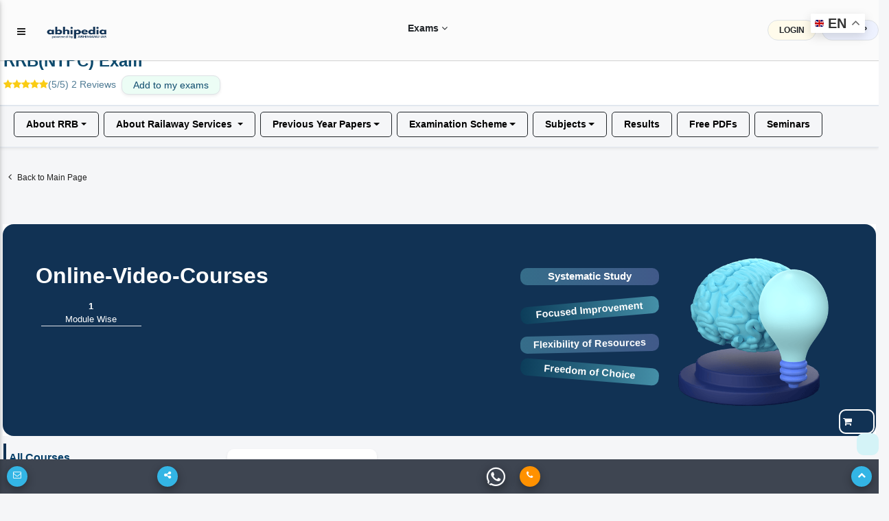

--- FILE ---
content_type: text/html; charset=utf-8
request_url: https://abhipedia.abhimanu.com/ALL/RRBNTPC/3/Online-Video-Courses
body_size: 279440
content:

<!DOCTYPE html>
<html lang="en">
    
<link rel="shortcut icon" href="https://abhipedia.abhimanu.com/favicon.ico" type="image/x-icon">
<head> 
    <!-- End Meta Pixel Code --> 
     
    <script>  
        function showNoti(ctr) {
            
            $("#dvshonoti").toggle();
            if ($("#dvshonoti").html().trim() == "")
            {
                $("#dvshonoti").html("<i class='fa fa-spinner fa-pulse fa-fw fa-lg'></i>...");
                var idsz = $("#ctl00_txtGlobalSubz").val();
                var idu = $("#ctl00_txtIDU").val();
                var mycrs = $("#ctl00_txtmycrsAll").val();
                $.post("/WAPI/NOTI", { IDU: idu, mycrs: mycrs, ctr: ctr },
                    //$.post("https://abhipedia.abhimanu.com/WAPI/NOTI", { IDU: idu, mycrs: mycrs, ctr: ctr },
                    function (data, status) {
                        $("#dvshonoti").html(data);
                    });
            }
        }
        
        function popups() { 
            var idonc = $("#ctl00_txtglobalcrsid").val(); 
            if ($("#myslider").html().trim() == "")
            {
              
                $("#myslider").html("<i class='fa fa-spinner fa-pulse fa-fw fa-lg'></i>...");
                 var idsz = $("#ctl00_txtGlobalSubz").val();
                 var idu = $("#ctl00_txtIDU").val();
                var mycrs = $("#ctl00_txtmycrsAll").val();
               
                $.post("/WAPI/POPUP", { IDU: idu, mycrs: mycrs, idonc: idonc,idsz:idsz }, 
                    function (data, status) { 
                        $("#myslider").html(data);
                        if (data != "") {
                            $('#sliderModalBg').modal('show');
                        } 
                    });
            }
        } 
        
        function showNotictronly() {
            var idu = $("#ctl00_txtIDU").val();
            if (idu.trim() != "0") {  
                $("#spnmynoti").html("<i class='fa fa-spinner fa-pulse fa-fw fa-lg'></i>...");
                    var idsz = $("#ctl00_txtGlobalSubz").val();
                    var idu = $("#ctl00_txtIDU").val();
                    var mycrs = $("#ctl00_txtmycrsAll").val();
                    $.post("/WAPI/NOTI", { IDU: idu, mycrs: mycrs, ctr: "1" }, 
                        function (data, status) {
                            $("#spnmynoti").html(data);
                        }); 
            }
        }
        function gotosearch() { 
            $("#searchbox").addClass("callmeonce");
            $(".callmeboxsearch").removeClass("d-none");
        }
        function callmeboxsearchr() {
            $("#searchbox").removeClass("callmeonce");
            $(".callmeboxsearch").addClass("d-none");
        }
        gbundle1 = 0;  
        gscroll = 0;
        function showimp() {
            gscroll = 1;
            if ($(".implink2").html() == "")
            { 
                $(".implink2").html($(".implink1").html());
            }
            $(".implink2").toggle();
            $(".implink3").toggle();
        }
        function navto(navtoid) { 
            // $(".implink2").toggle();
            if (gscroll == "1") {
                showimp();
            }
            $('html, body').animate({ scrollTop: $('#' + navtoid).offset().top - 70 }, 2000);
            
        } 
        
       
    </script>

    <!-- Google tag (gtag.js) -->
<script async src="https://www.googletagmanager.com/gtag/js?id=AW-11005709353">
</script>
<script>
    window.dataLayer = window.dataLayer || [];
    function gtag() { dataLayer.push(arguments); }
    gtag('js', new Date());

    gtag('config', 'AW-11005709353');
</script>

    <!-- Meta Pixel Code -->
<script>
    !function (f, b, e, v, n, t, s) {
        if (f.fbq) return; n = f.fbq = function () {
            n.callMethod ?
            n.callMethod.apply(n, arguments) : n.queue.push(arguments)
        };
        if (!f._fbq) f._fbq = n; n.push = n; n.loaded = !0; n.version = '2.0';
        n.queue = []; t = b.createElement(e); t.async = !0;
        t.src = v; s = b.getElementsByTagName(e)[0];
        s.parentNode.insertBefore(t, s)
    }(window, document, 'script',
        'https://connect.facebook.net/en_US/fbevents.js');
    fbq('init', '3833042073495755');
    fbq('track', 'PageView');
</script>
<noscript><img height="1" width="1" style="display:none"
src="https://www.facebook.com/tr?id=3833042073495755&ev=PageView&noscript=1"
/></noscript>
<!-- End Meta Pixel Code -->
   
    <link rel="preconnect" href="https://fonts.googleapis.com" /><link rel="preconnect" href="https://fonts.gstatic.com" crossorigin="" /> 
    <base href="/">
     <link rel="preload" href="../../../MDBP/js/jquery-3.3.1.min.js" as="script" />
 <script type="text/javascript" src="MDBP/js/jquery-3.3.1.min.js"></script>
     <link href="../../../MDBP/css/head.css" rel="stylesheet" />
    <!-- Google tag (gtag.js) G4 -->
<script async src="https://www.googletagmanager.com/gtag/js?id=G-VVGHW3MHJB"></script>
<script>
    window.dataLayer = window.dataLayer || [];
    function gtag() { dataLayer.push(arguments); }
    gtag('js', new Date());

    gtag('config', 'G-VVGHW3MHJB');
</script>
    
   

   
      

    <script> 
        function callme() {
            $("#dvcallbtnM").html("<i class='fa fa-spinner fa-pulse fa-fw fa-lg'></i>...");
            var idsz = $("#ctl00_txtGlobalSubz").val();
            var mentorids = $("#ctl00_txtGlobalCrsMIDS").val();
            var mobileno = $("#ctl00_txtcallme").val();
            var pagelink = $("#ctl00_txtabsoluteurl").val();
            var menmnum = $("#ctl00_txtcrsnumber").val();
            var crsid = $("#ctl00_txtglobalcrsid").val();
            $.post("https://abhipedia.abhimanu.com/WAPI/CALLNOW", { crsid: crsid, menmnum: menmnum, exam_id: idsz, crsemail: mentorids, mobile: mobileno, sourcepage: pagelink },
                function (data, status) {
                    toastr["info"](data);
                    $("#dvcallbtnM").html('<a onclick="callme();" class="mt-0  btn btn-sm font-weight-bold btn-outline-info btn-white m-0">Call Me</a>');
                    alert(data);
                });
        }
        function lgout(idlg, idm) {
            // alert(idlg); 
            $(".lgoutbtn" + idlg).html("<i class='fa fa-spinner fa-pulse fa-fw fa-lg'></i>...");
            $.post("WAPI/ONETIMEOTPLOGOUT", { idlg: idlg, idm: idm },
                function (data, status) {
                    toastr["info"](data);
                    $(".lgoutbtn" + idlg).html(data);
                    $(".lgout" + idlg).removeClass("d-none");
                });
        }
        function Vlgout(idlg, idm) {
            var otp = $("#txtlgout" + idlg).val();
            $(".lgoutbtn" + idlg).html("<i class='fa fa-spinner fa-pulse fa-fw fa-lg'></i>...");
            $.post("WAPI/VONETIMEOTPLOGOUT", { idlg: idlg, idm: idm, otp: otp },
                function (data, status) {
                    toastr["info"](data);
                    $(".lgoutbtn" + idlg).html(data);
                });
        }
        function verifyM() {
            var idu = $("#ctl00_txtIDU").val();
            var mobileno = $("#ctl00_txtMobNo").val();
            var iscomp = $("#ctl00_txtismobcomp").val();
            var th = $("#ctl00_txtthank").val();
            if (idu != "0" && iscomp == "1" && mobileno == "" && th.trim() == "0") {
                // $('#dvVerifyEM').modal('show');
                $('#dvVerifyEM').modal({
                    backdrop: 'static',
                    keyboard: false
                });
                $('#dvVerifyEM .close').hide();
            }
        }


        function verifymobileOTP() {

            $("#lblresultmobotp").html('<span class="m-0 btn btnbluen  waves-effect waves-light"><i class="fa fa-spinner fa-pulse fa-fw"></i> Please Wait..</span>');
            var mobile = $("#ctl00_txtverifymob").val();
            var IDU = $("#ctl00_txtIDU").val();
            var OTP = $("#ctl00_txtvmotp").val();
            var rurl = $("#ctl00_txtabsoluteurl").val();
            if (IDU == "" || OTP == "") {
                $("#lblresultmobotp").html('<div class="alert alert-danger alert-bordered alert-rounded m-0 mt-2"><button type="button" class="close" data-dismiss="alert"><span>×</span><span class="sr-only">Close</span></button><span class="text-semibold"></span> Please Enter OTP..</div>');

            }
            else {
                $.post("ajax/checkotpmob.aspx", { idu: IDU, otp: OTP, rurl: rurl },
                    function (data, status) {
                        if (data == "0") {
                            location.reload();
                        }
                        else {
                            $("#lblresultmobotp").html(data);
                        }
                    });

            }
        }
        function verifyname() {
            $("#lblresultmobotpname").html('<span class="m-0 btn btnbluen  waves-effect waves-light"><i class="fa fa-spinner fa-pulse fa-fw"></i> Please Wait..</span>');
            var IDU = $("#ctl00_txtIDU").val();
            var name = $("#ctl00_txtname").val();
            if (IDU == "" || name.trim() == "") {
                $("#lblresultmobotpname").html('<div class="alert alert-danger alert-bordered alert-rounded m-0 mt-2"><button type="button" class="close" data-dismiss="alert"><span>×</span><span class="sr-only">Close</span></button><span class="text-semibold"></span> Please Enter name..</div>');

            }
            else {
                $.post("ajax/checkname.aspx", { idu: IDU, name: name },
                    function (data, status) {
                        if (data == "0") {
                            location.reload();
                        }
                        else {
                            $("#lblresultmobotpname").html(data);
                        }
                    });

            }
        }
        function verifymobileGETOTP() {
            $("#lblresultmobotp").html('<span class="m-0 btn btnbluen  waves-effect waves-light"><i class="fa fa-spinner fa-pulse fa-fw"></i> Please Wait..</span>');
            var mobile = $("#ctl00_txtverifymob").val();
            var IDU = $("#ctl00_txtIDU").val();
            if (mobile != "") {
                var IndNum = /^[0]?[6789]\d{9}$/;
                if (IndNum.test(mobile)) {
                    $('#dvvotp').removeClass("d-none");
                    $('#dvsendotp').addClass("d-none");
                    error = "";
                }
                else {
                    //  document.getElementById('txtmobile').focus();
                    error = '<div class="alert alert-danger alert-bordered alert-rounded m-0 mt-2" > <button type="button" class="close" data-dismiss="alert"><span>×</span><span class="sr-only">Close</span></button> <span class="text-semibold"></span> Please enter 10 digit valid mobile no.1</div >';
                }
            } else {
                error = '<div class="alert alert-danger alert-bordered alert-rounded m-0 mt-2" > <button type="button" class="close" data-dismiss="alert"><span>×</span><span class="sr-only">Close</span></button> <span class="text-semibold"></span> Please enter 10 digit valid mobile no.2</div >';
            }
            if (error != "") {
                $("#lblresultmobotp").html(error);
            }
            else {
                $.post("ajax/checkusermob.aspx", { mobile: mobile, idu: IDU },
                    function (data) {
                        var isnum = /^\d+$/.test(data);
                        if (isnum == true) {

                            $("#lblresultmobotp").html('<div class="alert alert-success alert-bordered alert-rounded m-0 mt-2" > <button type="button" class="close" data-dismiss="alert"><span>×</span><span class="sr-only">Close</span></button> <span class="text-semibold"></span> OTP sent on mobile number, and also on whats app (if available)</div >');

                        }
                        else {
                            $("#lblresultmobotp").html(data);
                        }
                    });
            }
        }

        function Getexpref() {
            if ($("#ctl00_txtIDU").val() == "0") {
                $('#login').modal('show');
                alert("Please login or register to set your exam preferences.")
            } else {
                $('#model_expr').modal('show');
                $("#ctl00_dvexampref").html("<h3 class='text-center'><i class='fa fa-spinner fa-pulse fa-fw fa-lg'></i> Please Wait..</h3>");
                $.post("ajax/WebGetpref.aspx", {},
                    function (data) {
                        $("#ctl00_dvexampref").html(data);
                    });
            }
        }
        function Getthankyou() {
            if ($("#ctl00_txtthank").val() == "1") {
                $('#model_Thank').modal('show');
                $('#model_Thank').modal({
                    backdrop: 'static',
                    keyboard: false
                });
            }
        }
    </script>
    <script>
        function pageLoad() {
            //  showNotictronly();
           // popups();
            //$('#dvunderM').modal('show');
            var formid = $("#ctl00_txtformid").val();
            $('.clsform2').hide(); $('.clsform3').hide(); $('.clsform4').hide();
            $('.clsform' + formid).show();
            //verifyname(); 
            var idu = $("#ctl00_txtIDU").val();
            var name = $("#ctl00_txtname").val();
            var noauth = $("#ctl00_txtnoauth").val();
            if (noauth == "1") {
                $('#dvnopermission').modal({
                    // backdrop: 'static',
                    // keyboard: false
                });
            }
            if (idu != "0" && name.trim() == "") {
                $('#dvVerifyEMname').modal({
                    backdrop: 'static',
                    keyboard: false
                });
                $('#dvVerifyEMname .close').hide();
            }

        }
        function Addtg(ID) {
            var idmain = ID;
            ID = 'a' + ID + 'z';
            ID = ID + ',';
            var abc = $("#ctl00_txtgoals").val();
            if (abc.includes(ID)) {
                RMtg(idmain);
            }
            else {
                $("#ctl00_txtgoals").val(abc + ID);

            }
           // alert($("#ctl00_txtgoals").val());
        }
        function RMtg(ID) {
            var idmain = ID;
            ID = 'a' + ID + 'z';
            ID = ID + ',';
            var abc = $("#ctl00_txtgoals").val();
            var abc = abc.replace(ID, '')
            $("#ctl00_txtgoals").val(abc);
        }
        function OpenEnq() {
            $('#dvEnquirNow').modal('show');
            $('.clsform2').hide(); $('.clsform3').hide(); $('.clsform4').hide();
            $("#ctl00_txtformid").val("0");
        }
        function OpenEnq1(formid, idposter, buttontext, apealingtext) {
            $('#dvEnquirNow').modal('show');
            $('#P2').html(buttontext);
            $('#dvappeal').html(apealingtext);
            if (buttontext != "") {
                $('#ctl00_btnSubmit').val(buttontext);
            }
            $('.clsform2').hide(); $('.clsform3').hide(); $('.clsform4').hide();
            $('.clsform' + formid).show();
            $("#ctl00_txtformid").val(formid);
            $("#ctl00_txtpostername").val(buttontext);
            $("#ctl00_txtposterid").val(idposter);
            //alert($("#ctl00_txtposterid").val());
        }

    </script>
   
    <script type='application/ld+json'> 
{
  "@context": "https://www.schema.org",
  "@type": "EducationalOrganization",
  "name": "Abhipedia",
  "url": "https://abhipedia.abhimanu.com/",
  "logo": "https://abhipedia.abhimanu.com/favicon.ico",
  "description": "Best Online Exam Preparation Portal providing quality resources to ace Civil Services Exams, Regulatory Bodies Exam, Defence Exams, Bank Exam and other State Government Exam. For best learning experience abhipedia provides freedom to choose complete courses, module courses and topic courses ( micro courses) i.e. aspirants can choose the courses as per their requirement and customize the course.",
  "address": {
    "@type": "PostalAddress",
    "streetAddress": "E-46, Phase-8, Industrial Area",
    "addressLocality": "Sahibzada Ajit Singh Nagar",
    "addressRegion": "Punjab ",
    "postalCode": "160055",
    "addressCountry": "India",
  "email": "info@abhimanu.com", 
"telephone": "01724956000"
},
"DUNS": "872163025",
"founder": "Praveen Bansal"
}
</script>

    <meta name="language" content="en-us" /><meta charset="utf-8" /><meta name="viewport" content="width=device-width, initial-scale=1, shrink-to-fit=no" /><meta http-equiv="x-ua-compatible" content="ie=edge" /><meta id="ctl00_ogimg" property="og:image" content="https://abhipedia.abhimanu.com/favicon.ico" />
    
    <script src="https://accounts.google.com/gsi/client" async defer></script>
    <title>
	Online-Video-CoursesRRBNTPC - RRB(NTPC) Exam- Online Video Courses | Online Test Series | Micro Courses
</title><link href="../../../MDBP/css/custom1.css" rel="stylesheet" type="text/css" /><link rel="preload" href="../../../MDBP/css/all.min.css" as="style" /><link rel="preload" href="../../../MDBP/css/font-awesome.min.css" as="style" /><link rel="preload" href="../../../MDBP/css/bootstrap.min.css" as="style" /><link rel="preload" href="../../../MDBP/css/mdb.min.css" as="style" /><link rel="preload" href="../../../MDBP/css/custom.min.css" as="style" /><link href="../../../MDBP/js/custom1.js" as="script" /><link rel="stylesheet" href="../../../MDBP/css/all.min.css" /><link rel="stylesheet" href="../../../MDBP/css/font-awesome.min.css" type="text/css" /><link href="../../../MDBP/css/bootstrap.min.css" rel="stylesheet" /><link href="../../../MDBP/css/mdb.min.css" rel="stylesheet" /><link href="../../../MDBP/css/custom.min.css" rel="stylesheet" />
   
    <style>
        .container{
            clear:both;
        }
        .sk-badge__name {
	color: black !important;
	font-size: 85% !important;
	font-weight: bold !important;
	margin: 0 0 2px !important;
	padding-right: 6px !important;
	text-decoration: none !important;
}
       .bottomexam a {
	text-align: left !important;
	color: black;
	font-weight: 600 !important; 
	text-transform: uppercase;
	overflow: hidden;
    display:block;
}
      
    </style>

    

    <script>

        function showEx() {
            var txtlib = $("#ctl00_globaltxtlib").val();
            var inp = $("#ctl00_txtexinput").val();
            if (inp == "1") {
                $('#dvVerifyEx').modal('show');
            }
            if (txtlib == "1") {
                $('#dvmodallib').modal('show');
            }
        }
        function ChooseAnsex(answer) {
            var idU = $("#ctl00_txtIDU").val();
            var idsz = $("#ctl00_txtGlobalSubz").val();
            if (idU == "0") {
                toastr["danger"]("Please login/register");
                login();
            } else {
                $.post("WAPI/ADDEXST",
                    { user_id: idU, exam_id: idsz, ex_status: answer },
                    function (data) {
                        $("#lblresultmobotpEx").html(data);
                        toastr["success"](data);
                    });
            }
        }
    </script>
    <pagemap>
        <dataobject type="thumbnail">
            <attribute name="src" value="https://abhipedia.abhimanu.com/logosh.png" />
            <attribute name="width" value="100" />
            <attribute name="height" value="130" />
        </dataobject>
    </pagemap>
<meta name="description" content=" @ abhipedia Powered by ABHIMANU IAS" /></head>
<body>

    <!-- Google Tag Manager (noscript) -->
    <noscript>
        <iframe src="https://www.googletagmanager.com/ns.html?id=GTM-KBL67HN"
            height="0" width="0" style="display: none; visibility: hidden"></iframe>
    </noscript>
    <!-- End Google Tag Manager (noscript) -->

    <div id="ctl00_CanTAG" style="display: none;"><link rel='canonical' href='https://abhipedia.abhimanu.com/ALL/1037/3/Online-Video-Courses' /></div>
    <div id="ctl00_copypaste">

        <script>
            document.onkeydown = function (e) {
                if (e.ctrlKey && (e.keyCode === 67 || e.keyCode === 85 || e.keyCode === 117 || e.keyCode === 80)) { return false; } else { return true; }
            };
            $(document).keypress("u", function (e) { if (e.ctrlKey) { return false; } else { return true; } });
        </script>
        <script> 
            $("html").on("contextmenu", function (e) {
                return false;
            });
            $(document).ready(function () {

                //showEx();
                var comp = $('#ctl00_txtismobcomp').val();
                if (comp == "1") {
                    $('#optinalm').html("(Compulsory)");


                }
                $('html').bind('cut copy', function (e) {
                    // e.preventDefault();
                });
            });
        </script>

    </div>
        <div class="gtranslate_wrapper"></div>
        
<script>window.gtranslateSettings = { "default_language": "en", "native_language_names": true, "languages": ["en", "hi", "bn", "ta", "te", "mr", "gu", "kn", "ml", "pa", "ur", "ne", "sd", "ur"], "wrapper_selector": ".gtranslate_wrapper", "switcher_horizontal_position": "right", "switcher_vertical_position": "top", "float_switcher_open_direction": "bottom" }</script>
<script src="https://cdn.gtranslate.net/widgets/latest/float.js" defer></script>
    
    <form name="aspnetForm" method="post" action="/ALL/RRBNTPC/3/Online-Video-Courses" id="aspnetForm">
<div>
<input type="hidden" name="__EVENTTARGET" id="__EVENTTARGET" value="" />
<input type="hidden" name="__EVENTARGUMENT" id="__EVENTARGUMENT" value="" />
<input type="hidden" name="__VIEWSTATE" id="__VIEWSTATE" value="/[base64]/[base64]/[base64]" />
</div>

<script type="text/javascript">
//<![CDATA[
var theForm = document.forms['aspnetForm'];
if (!theForm) {
    theForm = document.aspnetForm;
}
function __doPostBack(eventTarget, eventArgument) {
    if (!theForm.onsubmit || (theForm.onsubmit() != false)) {
        theForm.__EVENTTARGET.value = eventTarget;
        theForm.__EVENTARGUMENT.value = eventArgument;
        theForm.submit();
    }
}
//]]>
</script>


<script src="/WebResource.axd?d=ISBkFTC7tyV2c7GEgpI4t3busGw4r_DUuuatVW0N42UPzv3NhgU4S3xYoIOErZniLkg0VY7HUBsRRqp_0wmLDA0M894hVUcswqsSTG9_BFI1&amp;t=638232173000820556" type="text/javascript"></script>


<script src="/ScriptResource.axd?d=TDXdP5jnK6N4s7AK1NeLi4IiGgRHgBqfhP6lI9O3IrmlXTx3v7KFBObWyrUYXY--XftLtoVnTyPmLOjQfc1KBImeKMT4-H_4qSmSQyPbwFGeU5h5FkZ3Xtz1rwR0hG_SPyPHcEt7pmTxNOi0rH7MeE0PmplIOxODpxB91ExQU6RTwmww0YLgyenqNRZ3mW2a0&amp;t=ffffffffe6d5a9ac" type="text/javascript"></script>
<script type="text/javascript">
//<![CDATA[
if (typeof(Sys) === 'undefined') throw new Error('ASP.NET Ajax client-side framework failed to load.');
//]]>
</script>

<script src="/ScriptResource.axd?d=4Mp8aVXaxqwNQbMDTnAs12ilF634_yl7kElfZpmf4HaOPGMOtBjiqAVROYWM7DkEYThJUlyVVrJLWg_2ioVPP8TAwuCaZ1regoLajKo_FCqfHeiqhurDL4DdTVhs2L0Q4xLBlHemGS_SBG1u_id7ct3rW99x9T9gUExyj79zvantIawbQTXY-NjFR17Fgjz90&amp;t=ffffffffe6d5a9ac" type="text/javascript"></script>
<script type="text/javascript">
//<![CDATA[
var PageMethods = function() {
PageMethods.initializeBase(this);
this._timeout = 0;
this._userContext = null;
this._succeeded = null;
this._failed = null;
}
PageMethods.prototype = {
_get_path:function() {
 var p = this.get_path();
 if (p) return p;
 else return PageMethods._staticInstance.get_path();},
Get_360Pack:function(IDSUBZ,ZONE,succeededCallback, failedCallback, userContext) {
/// <param name="IDSUBZ" type="String">System.String</param>
/// <param name="ZONE" type="String">System.String</param>
/// <param name="succeededCallback" type="Function" optional="true" mayBeNull="true"></param>
/// <param name="failedCallback" type="Function" optional="true" mayBeNull="true"></param>
/// <param name="userContext" optional="true" mayBeNull="true"></param>
return this._invoke(this._get_path(), 'Get_360Pack',false,{IDSUBZ:IDSUBZ,ZONE:ZONE},succeededCallback,failedCallback,userContext); },
TPAddToCart:function(idu,idsz,ids,idt,price,st,Dur,plus,minus,Disc,succeededCallback, failedCallback, userContext) {
/// <param name="idu" type="String">System.String</param>
/// <param name="idsz" type="String">System.String</param>
/// <param name="ids" type="String">System.String</param>
/// <param name="idt" type="String">System.String</param>
/// <param name="price" type="String">System.String</param>
/// <param name="st" type="String">System.String</param>
/// <param name="Dur" type="String">System.String</param>
/// <param name="plus" type="String">System.String</param>
/// <param name="minus" type="String">System.String</param>
/// <param name="Disc" type="String">System.String</param>
/// <param name="succeededCallback" type="Function" optional="true" mayBeNull="true"></param>
/// <param name="failedCallback" type="Function" optional="true" mayBeNull="true"></param>
/// <param name="userContext" optional="true" mayBeNull="true"></param>
return this._invoke(this._get_path(), 'TPAddToCart',false,{idu:idu,idsz:idsz,ids:ids,idt:idt,price:price,st:st,Dur:Dur,plus:plus,minus:minus,Disc:Disc},succeededCallback,failedCallback,userContext); },
GetOncList:function(IDSUBZ,succeededCallback, failedCallback, userContext) {
/// <param name="IDSUBZ" type="String">System.String</param>
/// <param name="succeededCallback" type="Function" optional="true" mayBeNull="true"></param>
/// <param name="failedCallback" type="Function" optional="true" mayBeNull="true"></param>
/// <param name="userContext" optional="true" mayBeNull="true"></param>
return this._invoke(this._get_path(), 'GetOncList',false,{IDSUBZ:IDSUBZ},succeededCallback,failedCallback,userContext); },
Test_List:function(IDSUBZ,succeededCallback, failedCallback, userContext) {
/// <param name="IDSUBZ" type="String">System.String</param>
/// <param name="succeededCallback" type="Function" optional="true" mayBeNull="true"></param>
/// <param name="failedCallback" type="Function" optional="true" mayBeNull="true"></param>
/// <param name="userContext" optional="true" mayBeNull="true"></param>
return this._invoke(this._get_path(), 'Test_List',false,{IDSUBZ:IDSUBZ},succeededCallback,failedCallback,userContext); },
UpStatus:function(id,col,succeededCallback, failedCallback, userContext) {
/// <param name="id" type="String">System.String</param>
/// <param name="col" type="String">System.String</param>
/// <param name="succeededCallback" type="Function" optional="true" mayBeNull="true"></param>
/// <param name="failedCallback" type="Function" optional="true" mayBeNull="true"></param>
/// <param name="userContext" optional="true" mayBeNull="true"></param>
return this._invoke(this._get_path(), 'UpStatus',false,{id:id,col:col},succeededCallback,failedCallback,userContext); },
gettopicdata:function(IDSUBZ,ZONE,IDS,Top,Limit,succeededCallback, failedCallback, userContext) {
/// <param name="IDSUBZ" type="String">System.String</param>
/// <param name="ZONE" type="String">System.String</param>
/// <param name="IDS" type="String">System.String</param>
/// <param name="Top" type="String">System.String</param>
/// <param name="Limit" type="String">System.String</param>
/// <param name="succeededCallback" type="Function" optional="true" mayBeNull="true"></param>
/// <param name="failedCallback" type="Function" optional="true" mayBeNull="true"></param>
/// <param name="userContext" optional="true" mayBeNull="true"></param>
return this._invoke(this._get_path(), 'gettopicdata',false,{IDSUBZ:IDSUBZ,ZONE:ZONE,IDS:IDS,Top:Top,Limit:Limit},succeededCallback,failedCallback,userContext); },
gettopicdatanew:function(IDSUBZ,ZONE,IDS,Top,Limit,microview,succeededCallback, failedCallback, userContext) {
/// <param name="IDSUBZ" type="String">System.String</param>
/// <param name="ZONE" type="String">System.String</param>
/// <param name="IDS" type="String">System.String</param>
/// <param name="Top" type="String">System.String</param>
/// <param name="Limit" type="String">System.String</param>
/// <param name="microview" type="String">System.String</param>
/// <param name="succeededCallback" type="Function" optional="true" mayBeNull="true"></param>
/// <param name="failedCallback" type="Function" optional="true" mayBeNull="true"></param>
/// <param name="userContext" optional="true" mayBeNull="true"></param>
return this._invoke(this._get_path(), 'gettopicdatanew',false,{IDSUBZ:IDSUBZ,ZONE:ZONE,IDS:IDS,Top:Top,Limit:Limit,microview:microview},succeededCallback,failedCallback,userContext); },
update:function(IDSUBZ,IDS,IDT,UF,VAL,COL,succeededCallback, failedCallback, userContext) {
/// <param name="IDSUBZ" type="String">System.String</param>
/// <param name="IDS" type="String">System.String</param>
/// <param name="IDT" type="String">System.String</param>
/// <param name="UF" type="String">System.String</param>
/// <param name="VAL" type="String">System.String</param>
/// <param name="COL" type="String">System.String</param>
/// <param name="succeededCallback" type="Function" optional="true" mayBeNull="true"></param>
/// <param name="failedCallback" type="Function" optional="true" mayBeNull="true"></param>
/// <param name="userContext" optional="true" mayBeNull="true"></param>
return this._invoke(this._get_path(), 'update',false,{IDSUBZ:IDSUBZ,IDS:IDS,IDT:IDT,UF:UF,VAL:VAL,COL:COL},succeededCallback,failedCallback,userContext); },
SubmittEnq1:function(menmnum,MobileNumber,txtGlobalCrsMIDS,idsz,PAGELink,succeededCallback, failedCallback, userContext) {
/// <param name="menmnum" type="String">System.String</param>
/// <param name="MobileNumber" type="String">System.String</param>
/// <param name="txtGlobalCrsMIDS" type="String">System.String</param>
/// <param name="idsz" type="String">System.String</param>
/// <param name="PAGELink" type="String">System.String</param>
/// <param name="succeededCallback" type="Function" optional="true" mayBeNull="true"></param>
/// <param name="failedCallback" type="Function" optional="true" mayBeNull="true"></param>
/// <param name="userContext" optional="true" mayBeNull="true"></param>
return this._invoke(this._get_path(), 'SubmittEnq1',false,{menmnum:menmnum,MobileNumber:MobileNumber,txtGlobalCrsMIDS:txtGlobalCrsMIDS,idsz:idsz,PAGELink:PAGELink},succeededCallback,failedCallback,userContext); },
tendigitMobile:function(text,succeededCallback, failedCallback, userContext) {
/// <param name="text" type="String">System.String</param>
/// <param name="succeededCallback" type="Function" optional="true" mayBeNull="true"></param>
/// <param name="failedCallback" type="Function" optional="true" mayBeNull="true"></param>
/// <param name="userContext" optional="true" mayBeNull="true"></param>
return this._invoke(this._get_path(), 'tendigitMobile',false,{text:text},succeededCallback,failedCallback,userContext); },
updateDesc:function(id,desc,succeededCallback, failedCallback, userContext) {
/// <param name="id" type="String">System.String</param>
/// <param name="desc" type="String">System.String</param>
/// <param name="succeededCallback" type="Function" optional="true" mayBeNull="true"></param>
/// <param name="failedCallback" type="Function" optional="true" mayBeNull="true"></param>
/// <param name="userContext" optional="true" mayBeNull="true"></param>
return this._invoke(this._get_path(), 'updateDesc',false,{id:id,desc:desc},succeededCallback,failedCallback,userContext); },
GetSource:function(IDSUBZ,idsb,idtp,succeededCallback, failedCallback, userContext) {
/// <param name="IDSUBZ" type="String">System.String</param>
/// <param name="idsb" type="String">System.String</param>
/// <param name="idtp" type="String">System.String</param>
/// <param name="succeededCallback" type="Function" optional="true" mayBeNull="true"></param>
/// <param name="failedCallback" type="Function" optional="true" mayBeNull="true"></param>
/// <param name="userContext" optional="true" mayBeNull="true"></param>
return this._invoke(this._get_path(), 'GetSource',false,{IDSUBZ:IDSUBZ,idsb:idsb,idtp:idtp},succeededCallback,failedCallback,userContext); },
get_price:function(IDSUBZ,IDS,IDT,succeededCallback, failedCallback, userContext) {
/// <param name="IDSUBZ" type="String">System.String</param>
/// <param name="IDS" type="String">System.String</param>
/// <param name="IDT" type="String">System.String</param>
/// <param name="succeededCallback" type="Function" optional="true" mayBeNull="true"></param>
/// <param name="failedCallback" type="Function" optional="true" mayBeNull="true"></param>
/// <param name="userContext" optional="true" mayBeNull="true"></param>
return this._invoke(this._get_path(), 'get_price',false,{IDSUBZ:IDSUBZ,IDS:IDS,IDT:IDT},succeededCallback,failedCallback,userContext); },
Autoupdatejsonssb:function(idsz,ids,succeededCallback, failedCallback, userContext) {
/// <param name="idsz" type="String">System.String</param>
/// <param name="ids" type="String">System.String</param>
/// <param name="succeededCallback" type="Function" optional="true" mayBeNull="true"></param>
/// <param name="failedCallback" type="Function" optional="true" mayBeNull="true"></param>
/// <param name="userContext" optional="true" mayBeNull="true"></param>
return this._invoke(this._get_path(), 'Autoupdatejsonssb',false,{idsz:idsz,ids:ids},succeededCallback,failedCallback,userContext); },
getdatao:function(IDSUBZ,IDS,IDT,succeededCallback, failedCallback, userContext) {
/// <param name="IDSUBZ" type="String">System.String</param>
/// <param name="IDS" type="String">System.String</param>
/// <param name="IDT" type="String">System.String</param>
/// <param name="succeededCallback" type="Function" optional="true" mayBeNull="true"></param>
/// <param name="failedCallback" type="Function" optional="true" mayBeNull="true"></param>
/// <param name="userContext" optional="true" mayBeNull="true"></param>
return this._invoke(this._get_path(), 'getdatao',false,{IDSUBZ:IDSUBZ,IDS:IDS,IDT:IDT},succeededCallback,failedCallback,userContext); },
getana:function(idsz,ids,idt,succeededCallback, failedCallback, userContext) {
/// <param name="idsz" type="String">System.String</param>
/// <param name="ids" type="String">System.String</param>
/// <param name="idt" type="String">System.String</param>
/// <param name="succeededCallback" type="Function" optional="true" mayBeNull="true"></param>
/// <param name="failedCallback" type="Function" optional="true" mayBeNull="true"></param>
/// <param name="userContext" optional="true" mayBeNull="true"></param>
return this._invoke(this._get_path(), 'getana',false,{idsz:idsz,ids:ids,idt:idt},succeededCallback,failedCallback,userContext); },
gettablecomp:function(IDSUBZ,succeededCallback, failedCallback, userContext) {
/// <param name="IDSUBZ" type="String">System.String</param>
/// <param name="succeededCallback" type="Function" optional="true" mayBeNull="true"></param>
/// <param name="failedCallback" type="Function" optional="true" mayBeNull="true"></param>
/// <param name="userContext" optional="true" mayBeNull="true"></param>
return this._invoke(this._get_path(), 'gettablecomp',false,{IDSUBZ:IDSUBZ},succeededCallback,failedCallback,userContext); },
Getsblist:function(IDSUBZ,succeededCallback, failedCallback, userContext) {
/// <param name="IDSUBZ" type="String">System.String</param>
/// <param name="succeededCallback" type="Function" optional="true" mayBeNull="true"></param>
/// <param name="failedCallback" type="Function" optional="true" mayBeNull="true"></param>
/// <param name="userContext" optional="true" mayBeNull="true"></param>
return this._invoke(this._get_path(), 'Getsblist',false,{IDSUBZ:IDSUBZ},succeededCallback,failedCallback,userContext); },
AddToCartnew:function(idu,idsz,idcrs,succeededCallback, failedCallback, userContext) {
/// <param name="idu" type="String">System.String</param>
/// <param name="idsz" type="String">System.String</param>
/// <param name="idcrs" type="String">System.String</param>
/// <param name="succeededCallback" type="Function" optional="true" mayBeNull="true"></param>
/// <param name="failedCallback" type="Function" optional="true" mayBeNull="true"></param>
/// <param name="userContext" optional="true" mayBeNull="true"></param>
return this._invoke(this._get_path(), 'AddToCartnew',false,{idu:idu,idsz:idsz,idcrs:idcrs},succeededCallback,failedCallback,userContext); }}
PageMethods.registerClass('PageMethods',Sys.Net.WebServiceProxy);
PageMethods._staticInstance = new PageMethods();
PageMethods.set_path = function(value) {
PageMethods._staticInstance.set_path(value); }
PageMethods.get_path = function() { 
/// <value type="String" mayBeNull="true">The service url.</value>
return PageMethods._staticInstance.get_path();}
PageMethods.set_timeout = function(value) {
PageMethods._staticInstance.set_timeout(value); }
PageMethods.get_timeout = function() { 
/// <value type="Number">The service timeout.</value>
return PageMethods._staticInstance.get_timeout(); }
PageMethods.set_defaultUserContext = function(value) { 
PageMethods._staticInstance.set_defaultUserContext(value); }
PageMethods.get_defaultUserContext = function() { 
/// <value mayBeNull="true">The service default user context.</value>
return PageMethods._staticInstance.get_defaultUserContext(); }
PageMethods.set_defaultSucceededCallback = function(value) { 
 PageMethods._staticInstance.set_defaultSucceededCallback(value); }
PageMethods.get_defaultSucceededCallback = function() { 
/// <value type="Function" mayBeNull="true">The service default succeeded callback.</value>
return PageMethods._staticInstance.get_defaultSucceededCallback(); }
PageMethods.set_defaultFailedCallback = function(value) { 
PageMethods._staticInstance.set_defaultFailedCallback(value); }
PageMethods.get_defaultFailedCallback = function() { 
/// <value type="Function" mayBeNull="true">The service default failed callback.</value>
return PageMethods._staticInstance.get_defaultFailedCallback(); }
PageMethods.set_enableJsonp = function(value) { PageMethods._staticInstance.set_enableJsonp(value); }
PageMethods.get_enableJsonp = function() { 
/// <value type="Boolean">Specifies whether the service supports JSONP for cross domain calling.</value>
return PageMethods._staticInstance.get_enableJsonp(); }
PageMethods.set_jsonpCallbackParameter = function(value) { PageMethods._staticInstance.set_jsonpCallbackParameter(value); }
PageMethods.get_jsonpCallbackParameter = function() { 
/// <value type="String">Specifies the parameter name that contains the callback function name for a JSONP request.</value>
return PageMethods._staticInstance.get_jsonpCallbackParameter(); }
PageMethods.set_path("szonepack.aspx");
PageMethods.Get_360Pack= function(IDSUBZ,ZONE,onSuccess,onFailed,userContext) {
/// <param name="IDSUBZ" type="String">System.String</param>
/// <param name="ZONE" type="String">System.String</param>
/// <param name="succeededCallback" type="Function" optional="true" mayBeNull="true"></param>
/// <param name="failedCallback" type="Function" optional="true" mayBeNull="true"></param>
/// <param name="userContext" optional="true" mayBeNull="true"></param>
PageMethods._staticInstance.Get_360Pack(IDSUBZ,ZONE,onSuccess,onFailed,userContext); }
PageMethods.TPAddToCart= function(idu,idsz,ids,idt,price,st,Dur,plus,minus,Disc,onSuccess,onFailed,userContext) {
/// <param name="idu" type="String">System.String</param>
/// <param name="idsz" type="String">System.String</param>
/// <param name="ids" type="String">System.String</param>
/// <param name="idt" type="String">System.String</param>
/// <param name="price" type="String">System.String</param>
/// <param name="st" type="String">System.String</param>
/// <param name="Dur" type="String">System.String</param>
/// <param name="plus" type="String">System.String</param>
/// <param name="minus" type="String">System.String</param>
/// <param name="Disc" type="String">System.String</param>
/// <param name="succeededCallback" type="Function" optional="true" mayBeNull="true"></param>
/// <param name="failedCallback" type="Function" optional="true" mayBeNull="true"></param>
/// <param name="userContext" optional="true" mayBeNull="true"></param>
PageMethods._staticInstance.TPAddToCart(idu,idsz,ids,idt,price,st,Dur,plus,minus,Disc,onSuccess,onFailed,userContext); }
PageMethods.GetOncList= function(IDSUBZ,onSuccess,onFailed,userContext) {
/// <param name="IDSUBZ" type="String">System.String</param>
/// <param name="succeededCallback" type="Function" optional="true" mayBeNull="true"></param>
/// <param name="failedCallback" type="Function" optional="true" mayBeNull="true"></param>
/// <param name="userContext" optional="true" mayBeNull="true"></param>
PageMethods._staticInstance.GetOncList(IDSUBZ,onSuccess,onFailed,userContext); }
PageMethods.Test_List= function(IDSUBZ,onSuccess,onFailed,userContext) {
/// <param name="IDSUBZ" type="String">System.String</param>
/// <param name="succeededCallback" type="Function" optional="true" mayBeNull="true"></param>
/// <param name="failedCallback" type="Function" optional="true" mayBeNull="true"></param>
/// <param name="userContext" optional="true" mayBeNull="true"></param>
PageMethods._staticInstance.Test_List(IDSUBZ,onSuccess,onFailed,userContext); }
PageMethods.UpStatus= function(id,col,onSuccess,onFailed,userContext) {
/// <param name="id" type="String">System.String</param>
/// <param name="col" type="String">System.String</param>
/// <param name="succeededCallback" type="Function" optional="true" mayBeNull="true"></param>
/// <param name="failedCallback" type="Function" optional="true" mayBeNull="true"></param>
/// <param name="userContext" optional="true" mayBeNull="true"></param>
PageMethods._staticInstance.UpStatus(id,col,onSuccess,onFailed,userContext); }
PageMethods.gettopicdata= function(IDSUBZ,ZONE,IDS,Top,Limit,onSuccess,onFailed,userContext) {
/// <param name="IDSUBZ" type="String">System.String</param>
/// <param name="ZONE" type="String">System.String</param>
/// <param name="IDS" type="String">System.String</param>
/// <param name="Top" type="String">System.String</param>
/// <param name="Limit" type="String">System.String</param>
/// <param name="succeededCallback" type="Function" optional="true" mayBeNull="true"></param>
/// <param name="failedCallback" type="Function" optional="true" mayBeNull="true"></param>
/// <param name="userContext" optional="true" mayBeNull="true"></param>
PageMethods._staticInstance.gettopicdata(IDSUBZ,ZONE,IDS,Top,Limit,onSuccess,onFailed,userContext); }
PageMethods.gettopicdatanew= function(IDSUBZ,ZONE,IDS,Top,Limit,microview,onSuccess,onFailed,userContext) {
/// <param name="IDSUBZ" type="String">System.String</param>
/// <param name="ZONE" type="String">System.String</param>
/// <param name="IDS" type="String">System.String</param>
/// <param name="Top" type="String">System.String</param>
/// <param name="Limit" type="String">System.String</param>
/// <param name="microview" type="String">System.String</param>
/// <param name="succeededCallback" type="Function" optional="true" mayBeNull="true"></param>
/// <param name="failedCallback" type="Function" optional="true" mayBeNull="true"></param>
/// <param name="userContext" optional="true" mayBeNull="true"></param>
PageMethods._staticInstance.gettopicdatanew(IDSUBZ,ZONE,IDS,Top,Limit,microview,onSuccess,onFailed,userContext); }
PageMethods.update= function(IDSUBZ,IDS,IDT,UF,VAL,COL,onSuccess,onFailed,userContext) {
/// <param name="IDSUBZ" type="String">System.String</param>
/// <param name="IDS" type="String">System.String</param>
/// <param name="IDT" type="String">System.String</param>
/// <param name="UF" type="String">System.String</param>
/// <param name="VAL" type="String">System.String</param>
/// <param name="COL" type="String">System.String</param>
/// <param name="succeededCallback" type="Function" optional="true" mayBeNull="true"></param>
/// <param name="failedCallback" type="Function" optional="true" mayBeNull="true"></param>
/// <param name="userContext" optional="true" mayBeNull="true"></param>
PageMethods._staticInstance.update(IDSUBZ,IDS,IDT,UF,VAL,COL,onSuccess,onFailed,userContext); }
PageMethods.SubmittEnq1= function(menmnum,MobileNumber,txtGlobalCrsMIDS,idsz,PAGELink,onSuccess,onFailed,userContext) {
/// <param name="menmnum" type="String">System.String</param>
/// <param name="MobileNumber" type="String">System.String</param>
/// <param name="txtGlobalCrsMIDS" type="String">System.String</param>
/// <param name="idsz" type="String">System.String</param>
/// <param name="PAGELink" type="String">System.String</param>
/// <param name="succeededCallback" type="Function" optional="true" mayBeNull="true"></param>
/// <param name="failedCallback" type="Function" optional="true" mayBeNull="true"></param>
/// <param name="userContext" optional="true" mayBeNull="true"></param>
PageMethods._staticInstance.SubmittEnq1(menmnum,MobileNumber,txtGlobalCrsMIDS,idsz,PAGELink,onSuccess,onFailed,userContext); }
PageMethods.tendigitMobile= function(text,onSuccess,onFailed,userContext) {
/// <param name="text" type="String">System.String</param>
/// <param name="succeededCallback" type="Function" optional="true" mayBeNull="true"></param>
/// <param name="failedCallback" type="Function" optional="true" mayBeNull="true"></param>
/// <param name="userContext" optional="true" mayBeNull="true"></param>
PageMethods._staticInstance.tendigitMobile(text,onSuccess,onFailed,userContext); }
PageMethods.updateDesc= function(id,desc,onSuccess,onFailed,userContext) {
/// <param name="id" type="String">System.String</param>
/// <param name="desc" type="String">System.String</param>
/// <param name="succeededCallback" type="Function" optional="true" mayBeNull="true"></param>
/// <param name="failedCallback" type="Function" optional="true" mayBeNull="true"></param>
/// <param name="userContext" optional="true" mayBeNull="true"></param>
PageMethods._staticInstance.updateDesc(id,desc,onSuccess,onFailed,userContext); }
PageMethods.GetSource= function(IDSUBZ,idsb,idtp,onSuccess,onFailed,userContext) {
/// <param name="IDSUBZ" type="String">System.String</param>
/// <param name="idsb" type="String">System.String</param>
/// <param name="idtp" type="String">System.String</param>
/// <param name="succeededCallback" type="Function" optional="true" mayBeNull="true"></param>
/// <param name="failedCallback" type="Function" optional="true" mayBeNull="true"></param>
/// <param name="userContext" optional="true" mayBeNull="true"></param>
PageMethods._staticInstance.GetSource(IDSUBZ,idsb,idtp,onSuccess,onFailed,userContext); }
PageMethods.get_price= function(IDSUBZ,IDS,IDT,onSuccess,onFailed,userContext) {
/// <param name="IDSUBZ" type="String">System.String</param>
/// <param name="IDS" type="String">System.String</param>
/// <param name="IDT" type="String">System.String</param>
/// <param name="succeededCallback" type="Function" optional="true" mayBeNull="true"></param>
/// <param name="failedCallback" type="Function" optional="true" mayBeNull="true"></param>
/// <param name="userContext" optional="true" mayBeNull="true"></param>
PageMethods._staticInstance.get_price(IDSUBZ,IDS,IDT,onSuccess,onFailed,userContext); }
PageMethods.Autoupdatejsonssb= function(idsz,ids,onSuccess,onFailed,userContext) {
/// <param name="idsz" type="String">System.String</param>
/// <param name="ids" type="String">System.String</param>
/// <param name="succeededCallback" type="Function" optional="true" mayBeNull="true"></param>
/// <param name="failedCallback" type="Function" optional="true" mayBeNull="true"></param>
/// <param name="userContext" optional="true" mayBeNull="true"></param>
PageMethods._staticInstance.Autoupdatejsonssb(idsz,ids,onSuccess,onFailed,userContext); }
PageMethods.getdatao= function(IDSUBZ,IDS,IDT,onSuccess,onFailed,userContext) {
/// <param name="IDSUBZ" type="String">System.String</param>
/// <param name="IDS" type="String">System.String</param>
/// <param name="IDT" type="String">System.String</param>
/// <param name="succeededCallback" type="Function" optional="true" mayBeNull="true"></param>
/// <param name="failedCallback" type="Function" optional="true" mayBeNull="true"></param>
/// <param name="userContext" optional="true" mayBeNull="true"></param>
PageMethods._staticInstance.getdatao(IDSUBZ,IDS,IDT,onSuccess,onFailed,userContext); }
PageMethods.getana= function(idsz,ids,idt,onSuccess,onFailed,userContext) {
/// <param name="idsz" type="String">System.String</param>
/// <param name="ids" type="String">System.String</param>
/// <param name="idt" type="String">System.String</param>
/// <param name="succeededCallback" type="Function" optional="true" mayBeNull="true"></param>
/// <param name="failedCallback" type="Function" optional="true" mayBeNull="true"></param>
/// <param name="userContext" optional="true" mayBeNull="true"></param>
PageMethods._staticInstance.getana(idsz,ids,idt,onSuccess,onFailed,userContext); }
PageMethods.gettablecomp= function(IDSUBZ,onSuccess,onFailed,userContext) {
/// <param name="IDSUBZ" type="String">System.String</param>
/// <param name="succeededCallback" type="Function" optional="true" mayBeNull="true"></param>
/// <param name="failedCallback" type="Function" optional="true" mayBeNull="true"></param>
/// <param name="userContext" optional="true" mayBeNull="true"></param>
PageMethods._staticInstance.gettablecomp(IDSUBZ,onSuccess,onFailed,userContext); }
PageMethods.Getsblist= function(IDSUBZ,onSuccess,onFailed,userContext) {
/// <param name="IDSUBZ" type="String">System.String</param>
/// <param name="succeededCallback" type="Function" optional="true" mayBeNull="true"></param>
/// <param name="failedCallback" type="Function" optional="true" mayBeNull="true"></param>
/// <param name="userContext" optional="true" mayBeNull="true"></param>
PageMethods._staticInstance.Getsblist(IDSUBZ,onSuccess,onFailed,userContext); }
PageMethods.AddToCartnew= function(idu,idsz,idcrs,onSuccess,onFailed,userContext) {
/// <param name="idu" type="String">System.String</param>
/// <param name="idsz" type="String">System.String</param>
/// <param name="idcrs" type="String">System.String</param>
/// <param name="succeededCallback" type="Function" optional="true" mayBeNull="true"></param>
/// <param name="failedCallback" type="Function" optional="true" mayBeNull="true"></param>
/// <param name="userContext" optional="true" mayBeNull="true"></param>
PageMethods._staticInstance.AddToCartnew(idu,idsz,idcrs,onSuccess,onFailed,userContext); }
//]]>
</script>

<div>

	<input type="hidden" name="__VIEWSTATEGENERATOR" id="__VIEWSTATEGENERATOR" value="705B9679" />
	<input type="hidden" name="__EVENTVALIDATION" id="__EVENTVALIDATION" value="/wEdAFZCy6m0jqnXsEFYzEflpEocM/mwOIRv4r0Oct9B360wLQB1oBCQFZQIHtSxlKwGPSI0qNL/vjDmt4aMrGW65q6xrq0GOm93d6qVoWV5Xx64L0obqx6Q4bihrDrmKfuOmVu7GJOKXSVPYZERCnxRI4iOwSG3+SDQo6k/MDyHHJ5Pj8S5qikbXbcEbdrp9L1r3w+7ZZDxf0y5TzNcqmtevNpcb7ioA5HW1dLVZz0CiVR96Xjpzx6HKxqcughJUH4iV0BFCRkNCs0rhlEmAxYrmkaGjehVKWaIM/cmzqueP1X86F/WnGA8t/2KROy0P0ODAKkClr0IBRkqQzuLFL5NiTzZAvJolVIVIjKigp/K+w1RqlPsKBGDV1E+m54djV06v5sUNb+/KgPVFkWo1IDYR2X7vjMbe5SyOV5NZCJxUYvcA0ww7odMjR/Du8H62Gi3SEY66TvBbakDUwaNGTNsHBwZaH7oVHOOEqCL2ZvGtPup//0z+0Kj5kJ6H9UaMLoemjaeTQOoxgayimsT98a4P+MCNUSOGOzqnBdSM8yJrNwCMIo/6F3nEkq2HbDYWn8zI7oPvLl6NPn2NlIDw+dGNULHX97MGKB9urKWQKbCXROD4CkHpTBDpmBtHvZSdhIexWiWtHgrrbUNTTiVYI/NoQhxC17KP8kh6Eisxz1WyWciuSgqfrhes9/hBJdZb/6ArJur/VTewAuQF2zxniwRjvlv2G1N85mdlknJk4o4oldNO0DkzDCjawH7h18LUEYNEZ2N6g7Hi2LCEMw3vhOxRLT+lhQhCPw0+I95I7jrwjR8zA3p6ezd0O7PMvzxeSvQy5dUs1n2hX20XVNiz1s1p/INZ2/9GB3l+YbdlBItzgTOoJpszLTb9aZ/OgvjCTgkSUeRXL07qmFOzRKmU/ZDKqDOmtXHcboSWn21HGcYR84urZwSw2aLzgPqnGIehcrJ2AQyXRLKXaYuXWe/gUrXUHgD5XVUgBGdPQIvy+0DRyJFu+265LxlVh2KmdvF7xCL7Hcj03DM8uixOq8aR3Rs5Zntolj9OAN9qeMvbBS8O3HP8pSndTBjqG42L3QJJF2/PCOIUopI8CWK37hsWLU3x9framjryiNKcToMkANQR0n0KROab8bSfDrQzNgzXfH7rN07fDkNu5lpEf9QOOjd4FuV3FNgzTV2JziVH47GcgWWxHeEkIFL/+V8T9rXYJBvSQ+zUWOo9m6aPKuRXY7X1j/xqZYnyti8IhHB5wHK+VlJB9ED3rtZLxvS1m+CAzckAG0L3XvaUvC2gEtgeezmqALyj3e48aEzaW5J2MuPp0Z0fARAFvPFO8tB+YtAFyV+alMjIoT70/YfwtIptlzvklD0QuOfflH4CWNEmpdRdHKzToEGNpd8XM5jzZigG2AKmMrQ/vDCSfMIZcVdTX9BI27rwaSYbTaTN3f9qojSpw5l8M8+hbFwRToPkoy4es9v3y2+R6TopZS5XvGHLet91kPExKJeh3vKjFnan6oH1xf7NQjYYQt98U/ArQ951PxvgIT3rQTq6OipoKtTN+ziVtUvy5BmoSeOM+W8O8VG/FSuAh2VGRK2GkAQhBJ5zjtJUs61tb4WWOCr4WL/tswSd1Ek5hePBkxEf83s7272/1q4pSJZyc4Q87+M+P+o3WRDnGt627F5SWWu2vhfbcJH4qlX+GevpBlCiPf8bF23D5OyMLMiv/Uz+Z5wdDuU0l/nPKNlI80zKODpeMzLFoFXZXSf+8mAEcgutm9Q3Y8O8ASCknOvj5p6IPMvlTYHeYDpAsRw6n0sTZlv2J0ux5llFe3Zb69MHB8V6UzQPbiLmpGFqgrds1GrOfrgei7yyAjKgl/z8VdOiSRguOYk3gwqZ64I" />
</div>
        <input name="ctl00$txtmycrsAll" type="text" value="0" id="ctl00_txtmycrsAll" style="display: none;" />
        <input name="ctl00$txtIDU" type="text" value="0" id="ctl00_txtIDU" style="display: none;" />
        <input name="ctl00$txtmyp" type="text" value="0" id="ctl00_txtmyp" style="display: none;" />
        <input name="ctl00$txtthank" type="text" value="0" id="ctl00_txtthank" style="display: none;" />
        <input name="ctl00$txtnotilater" type="text" value="0" id="ctl00_txtnotilater" style="display: none;" />
        <input name="ctl00$txtGlobalSubz" type="text" value="1037" id="ctl00_txtGlobalSubz" style="display: none;" />
        <input name="ctl00$txtGlobalidsb" type="text" value="0" id="ctl00_txtGlobalidsb" style="display: none;" />
        <input name="ctl00$txtGlobalidres" type="text" value="0" id="ctl00_txtGlobalidres" style="display: none;" />
        <input name="ctl00$txtGlobalCrsMIDS" type="text" value="milap.bansal@abhipedia.com" id="ctl00_txtGlobalCrsMIDS" style="display: none;" />
        <input name="ctl00$txtglobalMode" type="text" id="ctl00_txtglobalMode" style="display: none;" />
        <input name="ctl00$txtabsoluteurl" type="text" value="https://abhipedia.abhimanu.com/szonepack.aspx?id=RRBNTPC&amp;uf=3" id="ctl00_txtabsoluteurl" style="display: none;" />
        <input name="ctl00$txtreferer" type="text" id="ctl00_txtreferer" style="display: none;" />
        <input name="ctl00$txtismobcomp" type="text" value="1" id="ctl00_txtismobcomp" style="display: none;" />
        <input name="ctl00$txtcrsnumber" type="text" value="+919517776651" id="ctl00_txtcrsnumber" style="display: none;" />
        <input name="ctl00$txtglobalcrsid" type="text" value="0" id="ctl00_txtglobalcrsid" style="display: none;" />
        <input name="ctl00$txtexinput" type="text" value="0" id="ctl00_txtexinput" style="display: none;" />
        <input name="ctl00$txtnoauth" type="text" value="0" id="ctl00_txtnoauth" style="display: none;" />
        <input name="ctl00$globalmypref" type="text" id="ctl00_globalmypref" style="display: none;" />
         <input name="ctl00$globaltxtlib" type="text" value="0" id="ctl00_globaltxtlib" style="display: none;" />
         <textarea name="ctl00$globaltxtaddress" id="ctl00_globaltxtaddress" class="form-control" Style="display: none;"></textarea>
        <script type="text/javascript">
//<![CDATA[
Sys.WebForms.PageRequestManager._initialize('ctl00$ScriptManager1', 'aspnetForm', ['tctl00$UpdatePanel2','','tctl00$UpdatePanel1',''], [], [], 90, 'ctl00');
//]]>
</script>

        


<script type="text/javascript" defer>

    function loginMe() {
        var email = $("#email").val();
        var txtloginotp = $("#txtloginotp").val();
        var pass = $("#pass").val();
        var remind = "0";
        if (document.getElementById("ctl00_Mylogin_remember").checked == true) {
            remind = "1";
        }
        if (txtloginotp == "") {
            $("#loginbtn").html('<button type="button" class="m-0 btn btnbluen  waves-effect waves-light"><i class="fa fa-spinner fa-pulse fa-fw"></i> Please Wait..</button>');
            if (email == "" || pass == "") {
                $("#error").html('<div class="alert alert-danger alert-bordered alert-rounded m-0 mt-2"><button type="button" class="close" data-dismiss="alert"><span>×</span><span class="sr-only">Close</span></button><span class="text-semibold"></span> Please Enter Username And Password..</div>');
                $("#loginbtn").html('<button type="button" class="m-0 btn btnbluen  waves-effect waves-light"  onclick="loginMe();">Login</button>');
            }
            else {
                $("#loginbtn").html('<button type="button" class="m-0 btn btnbluen  waves-effect waves-light"><i class="fa fa-spinner"></i></button>');
                $.post("ajax/login.aspx", { email: email, pass: pass, remind: remind, txtloginotp: txtloginotp },
                    function (data, status) {
                      
                        if (data == "0") {
                             location.reload();
                        }
                        else {
                            $("#loginbtn").html('<button type="button" class="m-0 btn btnbluen  waves-effect waves-light"  onclick="loginMe();">Login</button>');
                            $("#error").html('<div class="alert alert-danger alert-bordered alert-rounded m-0 mt-2"><button type="button" class="close" data-dismiss="alert"><span>×</span><span class="sr-only">Close</span></button><span class="text-semibold"></span> Invalid Login Detail.</div>');
                        }
                    });
            }
        }
        else {
            if (txtloginotp != pass) {
                $("#error").html('<div class="alert alert-danger alert-bordered alert-rounded m-0 mt-2"><button type="button" class="close" data-dismiss="alert"><span>×</span><span class="sr-only">Close</span></button><span class="text-semibold"></span> Invalid OTP..</div>');
                $("#loginbtn").html('<button type="button" class="m-0 btn btnbluen  waves-effect waves-light"  onclick="loginMe();">Login</button>');
            }
            else {

                $("#loginbtn").html('<button type="button" class="m-0 btn btnbluen  waves-effect waves-light"><i class="fa fa-spinner"></i></button>');
                $.post("ajax/login.aspx", { email: email, pass: pass, remind: remind, txtloginotp: txtloginotp },
                    function (data, status)
                    {
                       
                        if (data == "0") {
                            $("#txtloginotp").val("");
                            location.reload();
                        }
                        else {
                            $("#loginbtn").html('<button type="button" class="m-0 btn btnbluen  waves-effect waves-light"  onclick="loginMe();">Login</button>');
                            $("#error").html('<div class="alert alert-danger alert-bordered alert-rounded m-0 mt-2"><button type="button" class="close" data-dismiss="alert"><span>×</span><span class="sr-only">Close</span></button><span class="text-semibold"></span> Invalid Login Detail.</div>');
                        } 
                    });
            }
        }
    }
    function GetOneTimeOTP() {
        var email = $("#email").val();
        $("#onetime").html('<a class="pull-right text-muted font-small"><i class="fa fa-spinner fa-pulse fa-fw"></i> Genrating OTP..</button>');
        if (email == "") {

            $("#error").html('<div class="alert alert-danger alert-bordered alert-rounded m-0 mt-2"><button type="button" class="close" data-dismiss="alert"><span>×</span><span class="sr-only">Close</span></button><span class="text-semibold"></span> Please enter e-mail or username or mobile..</div>');
            $("#onetime").html('<a class="pull-right text-muted  font-small" onclick="GetOneTimeOTP();">Get one time password</button>');
        }
        else {
            $.post("ajax/onetimeotp.aspx", { email: email },
                function (data, status) {
                    $("#loginbtn").html('<button type="button" class="m-0 btn btnbluen  waves-effect waves-light"  onclick="loginMe();">Login</button>');
                    if (data == "invalid") {
                        $("#error").html('<div class="alert alert-danger alert-bordered alert-rounded m-0 mt-2"><button type="button" class="close" data-dismiss="alert"><span>×</span><span class="sr-only">Close</span></button><span class="text-semibold"></span> e-mail or username not registered.</div>');
                        $("#onetime").html('<a class="pull-right text-muted  font-small" onclick="GetOneTimeOTP();">Get one time password</button>');
                    }
                    else {
                        $("#error").html('<div class="alert alert-success alert-bordered alert-rounded m-0 mt-2"><button type="button" class="close" data-dismiss="alert"><span>×</span><span class="sr-only">Close</span></button><span class="text-semibold"></span>one time login OTP sent to your email and mobile(whats app) number registered with us..</div>');
                        $("#onetime").html('<a class="pull-right text-muted font-small"   onclick="GetOneTimeOTP();">Get one time password</button>');
                        $("#txtloginotp").val(data);
                    }
                });
        }

    }
    function logOut() {
        $.post("ajax/logout.aspx", { action: "Logout" },
            function (data, status) {
                location.reload();
            });
    }
    function validateEmail(email) {
        var re = /^(([^<>()\[\]\\.,;:\s@"]+(\.[^<>()\[\]\\.,;:\s@"]+)*)|(".+"))@((\[[0-9]{1,3}\.[0-9]{1,3}\.[0-9]{1,3}\.[0-9]{1,3}\])|(([a-zA-Z\-0-9]+\.)+[a-zA-Z]{2,}))$/;
        return re.test(String(email).toLowerCase());
    }
    function register() {

        $("#btnregister").html('<button type="button" class="m-0 btn btnbluen  waves-effect waves-light"><i class="fa fa-spinner fa-pulse fa-fw"></i> Please Wait..</button>');
        var name = $("#txtname").val();
        var email = $.trim($("#txtemail").val());
        var mobile = $.trim($("#txtmobile").val());
        var idusz = $("#ctl00_Mylogin_txtIDSUBZ").val();
        var Pagelink = $("#ctl00_Mylogin_txtpage").val();
        var comp = $('#ctl00_txtismobcomp').val();
        var notif = "0"; 
        if (document.getElementById("ctl00_Mylogin_chknotify").checked == true) {
            notif = "1";
        }
        var error = "";
        $("#error_reg").html(error);
        if (name == "") {
            document.getElementById('txtname').focus();
            error = '<div class="alert alert-danger alert-bordered alert-rounded m-0 mt-2" > <button type="button" class="close" data-dismiss="alert"><span>×</span><span class="sr-only">Close</span></button> <span class="text-semibold"></span> Please enter name.</div >';
        }
        else if (email == "" && mobile == "") {
            document.getElementById('txtemail').focus();
            document.getElementById('txtmobile').focus();
            error = '<div class="alert alert-danger alert-bordered alert-rounded m-0 mt-2" > <button type="button" class="close" data-dismiss="alert"><span>×</span><span class="sr-only">Close</span></button> <span class="text-semibold"></span> Please enter email and mobile.</div >';
        }
        if (email != "") {
            if (!validateEmail(email)) {
                document.getElementById('txtemail').focus();
                error = '<div class="alert alert-danger alert-bordered alert-rounded m-0 mt-2" > <button type="button" class="close" data-dismiss="alert"><span>×</span><span class="sr-only">Close</span></button> <span class="text-semibold"></span> Please enter valid email id.</div >';
            }
        }
        if (mobile != "")
        {
            var IndNum = /^[0]?[6789]\d{9}$/;
            if (IndNum.test(mobile)) { }
            else {
                document.getElementById('txtmobile').focus();
                error = '<div class="alert alert-danger alert-bordered alert-rounded m-0 mt-2" > <button type="button" class="close" data-dismiss="alert"><span>×</span><span class="sr-only">Close</span></button> <span class="text-semibold"></span> Please enter 10 digit mobile no.</div >';
            }
        }
        if (comp == "1" && mobile == "")
        {
                error = '<div class="alert alert-danger alert-bordered alert-rounded m-0 mt-2" > <button type="button" class="close" data-dismiss="alert"><span>×</span><span class="sr-only">Close</span></button> <span class="text-semibold"></span> Please enter 10 digit mobile no.</div >';
        } 
        var i = 0;
        timer = "";

        if (error != "") {
            $("#error_reg").html(error);
            $("#btnregister").html('<button type="button" class="m-0 btn btnbluen  waves-effect waves-light" onclick="register();">Sign up</button>');
        }
        else {
            $.post("ajax/checkuser.aspx", {notif:notif, name: name, email: email, mobile: mobile, idusz: idusz, Pagelink: Pagelink },
                function (data) {
                    var isnum = /^\d+$/.test(data);
                    var rno = -data;
                    var isnum1 = /^\d+$/.test(rno);
                    if (isnum == true)
                    {
                        i = 59;
                        var time = $("#time");
                        timer = setInterval(function () { time.html(i); if (i == 0) { $("#sendotp").show(); $("#otptimer").hide(); $("#error_reg").html(''); clearInterval(timer); } i--; }, 1000);

                        $("#tmpuid").val(data);
                        $("#error_reg").html('<div class="alert alert-success alert-bordered alert-rounded m-0 mt-2" > <button type="button" class="close" data-dismiss="alert"><span>×</span><span class="sr-only">Close</span></button> <span class="text-semibold"></span> OTP sent on given email or mobile</div >');
                        $("#otp_form").show();
                        $("#reg_form").hide();
                        $("#btnregister").html('<button type="button" class="m-0 btn btnbluen  waves-effect waves-light" onclick="VerifyOTP();"> Verify OTP</button>');
                        $("#btnregister").append('<button id="sendotp" style="display:none;" onclick="ResendOtp()" type="button" class="btn btn-outline-bluen btn-md mb-4 waves-effect waves-light">resend otp</button>  ');
                         
                    }else if (isnum1) {

                        var rurl = $("#ctl00_Mylogin_txtpage").val();
                        $.post("ajax/checkusermob.aspx", { mobile: mobile, idu: rno, rurl: rurl },
                            function (data) {
                                var isnum = /^\d+$/.test(data);
                                if (isnum == true) { 
                                    $("#tmpuid").val(data);
                                    $("#error_reg").html('<div class="alert alert-success alert-bordered alert-rounded m-0 mt-2" > <button type="button" class="close" data-dismiss="alert"><span>×</span><span class="sr-only">Close</span></button> <span class="text-semibold"></span> OTP sent on given email or mobile</div >');
                                    $("#otp_form").show();
                                    $("#reg_form").hide(); 
                                    $("#btnregister").html('<button type="button" class="m-0 btn btnbluen  waves-effect waves-light" onclick="VerifyOTPsem1(' + rno + ');"> Verify OTP</button>');
                                    /*$("#btnregistersem").append('<button id="sendotp" style="display:none;" onclick="ResendOtpsem1()" type="button" class="btn btn-outline-bluen btn-md mb-4 waves-effect waves-light">resend otp</button>  ');*/


                                }
                                else {
                                    $("#error_reg").html(data);
                                }
                            });

                    }
                    else {
                        $("#error_reg").html(data);
                        $("#btnregister").html('<button type="button" class="m-0 btn btnbluen  waves-effect waves-light" onclick="register();"> Sign up</button>');

                    }
                });
        } 
    }
    function VerifyOTPsem1(IDU) {
        $("#btnregister").html('<span class="m-0 btn btnbluen  waves-effect waves-light"><i class="fa fa-spinner fa-pulse fa-fw"></i> Please Wait..</span>');
        var msg = ""; 
        var mobile = $.trim($("#txtmobile").val()); 
        var OTP = $("#txtotp").val(); 
        var idpack = "0";
     
    if (IDU == "" || OTP == "") {
        $("#error_regsem").html('<div class="alert alert-danger alert-bordered alert-rounded m-0 mt-2"><button type="button" class="close" data-dismiss="alert"><span>×</span><span class="sr-only">Close</span></button><span class="text-semibold"></span> Please Enter OTP..</div>');

    }
    else {
        $.post("ajax/checkotpmob.aspx", { query: msg, semid: idpack, idu: IDU, otp: OTP },
            function (data, status) {
                if (data == "0") {  
                        window.location.reload(true); 
                }
                else {
                    $("#btnregister").html('<button type="button" class="m-0 btn btnbluen  waves-effect waves-light" onclick="VerifyOTPsem1(' + IDU + ');"> Verify OTP</button>');
                    $("#error_reg").html(data);
                }

            });

        }
    }
    function VerifyOTP() {

        $("#btnregister").html('<button type="button" class="m-0 btn btnbluen  waves-effect waves-light"><i class="fa fa-spinner fa-pulse fa-fw"></i> Please Wait..</button>');
        var IDU = $("#tmpuid").val();
        var OTP = $("#txtotp").val();
        if (IDU == "" || OTP == "") {
            $("#otptimer").hide();
            $("#error_reg").html('<div class="alert alert-danger alert-bordered alert-rounded m-0 mt-2"><button type="button" class="close" data-dismiss="alert"><span>×</span><span class="sr-only">Close</span></button><span class="text-semibold"></span> Please Enter OTP..</div>');
            $("#btnregister").html('<button type="button" class="m-0 btn btnbluen  waves-effect waves-light" onclick="VerifyOTP();"> Verify OTP</button>');
            $("#btnregister").append('<button id="sendotp" onclick="ResendOtp()" type="button" class="btn btn-outline-bluen btn-md mb-4 waves-effect waves-light">resend otp</button>  ');


        }
        else {
            var notif = "0"; 
            if (document.getElementById("ctl00_Mylogin_chknotify").checked == true) {
                notif = "1";
            }
            $.post("ajax/checkotp.aspx", {notif:notif, idu: IDU, otp: OTP },
                function (data, status) {
                    if (data == "0") {
                        location.reload();
                    }
                    else {
                        $("#otptimer").hide();
                        $("#error_reg").html(data);
                        $("#btnregister").html('<button type="button" class="m-0 btn btnbluen  waves-effect waves-light" onclick="VerifyOTP();"> Verify OTP</button>');
                        $("#btnregister").append('<button id="sendotp" onclick="ResendOtp()" type="button" class="btn btn-outline-bluen btn-md mb-4 waves-effect waves-light">resend otp</button>  ');

                    }
                });

        }
    }
    function ResendOtp() {
        var IDU = $("#tmpuid").val();
        $("#otptimer").show();
        $("#sendotp").hide();
        clearInterval(timer);
        i = 59;
        var time = $("#time");
        timer = setInterval(function () { time.html(i); if (i == 0) { $("#sendotp").show(); $("#otptimer").hide(); $("#error_reg").html(''); clearInterval(timer); } i--; }, 1000);
        $.post("ajax/resendotp.aspx", { idu: IDU },
            function (data, status) {
                $("#error_reg").html('<div class="alert alert-success alert-bordered alert-rounded m-0 mt-2" > <button type="button" class="close" data-dismiss="alert"><span>×</span><span class="sr-only">Close</span></button> <span class="text-semibold"></span> OTP sent on given email or mobile</div >');
                $("#btnregister").html('<button type="button" class="m-0 btn btnbluen  waves-effect waves-light" onclick="VerifyOTP();"> Verify OTP</button>');
                $("#btnregister").append('<button id="sendotp" style="display:none;" onclick="ResendOtp()" type="button" class="btn btn-outline-bluen btn-md mb-4 waves-effect waves-light">resend otp</button>  ');
            });
    }

</script>
<script defer>
    function getCookie(name) {
        var pattern = RegExp(name + "=.[^;]*")
        matched = document.cookie.match(pattern)
        if (matched) {
            var cookie = matched[0].split('=')
            return cookie[1]
        }
        return false
    }
    function statusChangeCallback(response) {
        console.log('statusChangeCallback');
        console.log(response);
        if (response.status === 'connected') {
            testAPI();
        }
    }
    function checkLoginState() {

        FB.getLoginStatus(function (response) {
            statusChangeCallback(response);
        });

        window.fbAsyncInit = function () {
            FB.init({
                appId: '1826915310771416',
                cookie: true,  // enable cookies to allow the server to access 
                xfbml: true,  // parse social plugins on this page
                version: 'v3.2' // use graph api version 2.8
            });
            FB.getLoginStatus(function (response) {
                statusChangeCallback(response);
            });
        };
    }
    //// below commented code for fb login sdk
    // (function (d, s, id) {
    //     var js, fjs = d.getElementsByTagName(s)[0];
    //     if (d.getElementById(id)) return;
    //     js = d.createElement(s); js.id = id;
    //     js.src = "https://connect.facebook.net/en_US/sdk.js#xfbml=1&version=v3.2&appId=1826915310771416&autoLogAppEvents=1";
    //     fjs.parentNode.insertBefore(js, fjs);
    //     if (w.addEventListener) { w.addEventListener("load", go, false); }
    //     else if (w.attachEvent) { w.attachEvent("onload", go); }
    // }
    //(document, 'script', 'facebook-jssdk')); 

    function testAPI() {
        if (getCookie("SWUSERID") == false) {
            console.log('Welcome!  Fetching your information.... ');
            FB.api('/me?fields=id,name,email', function (response) {
                var idusz = $("#ctl00_Mylogin_txtIDSUBZ").val();
                var Pagelink = $("#ctl00_Mylogin_txtpage").val();
                var notif = "0";
                if (document.getElementById("ctl00_Mylogin_chknotify").checked == true) {
                    notif = "1";
                }
                $.post("ajax/sociallogin.aspx", {notif:notif, name: response.name, email: response.email, id: response.id, source: "Facebook", idusz: idusz, Pagelink: Pagelink },
                    function (data, status) {
                        $("#loginbtn").html('<button type="button" class="m-0 btn btnbluen  waves-effect waves-light"  onclick="loginMe();">Login</button>');
                        if (data == "0") {
                            location.reload();
                        }
                        else {
                            $("#error").html('<div class="alert alert-danger alert-bordered alert-rounded m-0 mt-2"><button type="button" class="close" data-dismiss="alert"><span>×</span><span class="sr-only">Close</span></button><span class="text-semibold"></span> Invalid Login Detail.</div>');
                        }
                    });

            });
        }
    }
</script>
<script> 
    function renderButton() {
       // $(".abcRioButtonContents").html('Sign in with Google'); 
    } 
   
    var abc = 0;
    function add() {
        abc = abc + 3;
    }
    function handleCredentialResponse(response) {
        // This gives you a JWT ID token
        console.log("Encoded JWT ID token: " + response.credential);
        // Send the token to your backend and continue the authentication flow
        const decoded = parseJwt(response.credential);
        var Email=decoded.email; // Prints the email
        var Name = decoded.name; // Prints the email
        var userimg = decoded.picture; // Prints the email
        console.log(decoded.name);
        console.log(decoded.picture);
        if (getCookie("SWUSERID") == false) {
            var idusz = $("#ctl00_Mylogin_txtIDSUBZ").val();
                 var Pagelink = $("#ctl00_Mylogin_txtpage").val();

            $.post("ajax/sociallogin.aspx", { notif: "1", name: Name, email: Email, id: "", source: "GOOGLE", idusz: idusz, Pagelink: Pagelink },
                     function (data, status) {
                         $("#loginbtn").html('<button type="button" class="m-0 btn btnbluen  waves-effect waves-light"  onclick="loginMe();">Login</button>');
                         if (data == "0") {
                             location.reload();
                         }
                         else {
                             $("#error").html('<div class="alert alert-danger alert-bordered alert-rounded m-0 mt-2"><button type="button" class="close" data-dismiss="alert"><span>×</span><span class="sr-only">Close</span></button><span class="text-semibold"></span> Invalid Login Detail.</div>');
                         }
                     });
             }
    }
    function parseJwt(token) {
        var base64Url = token.split('.')[1];
        var base64 = base64Url.replace(/-/g, '+').replace(/_/g, '/');
        var jsonPayload = decodeURIComponent(window.atob(base64).split('').map(function (c) {
            return '%' + ('00' + c.charCodeAt(0).toString(16)).slice(-2);
        }).join(''));

        return JSON.parse(jsonPayload);
    }


    
    function Forgot() {
        $("#forgotbtn").html('<button type="button" class="m-0 btn btnbluen  waves-effect waves-light"><i class="fa fa-spinner fa-pulse fa-fw"></i> Please Wait..</button>');
        var email_mob = $("#email_mob").val();
        if (email_mob != "") {
            $.post("ajax/forgot.aspx", { email: email_mob },
                function (data, status) {
                    $("#loginbtn").html('<button type="button" class="m-0 btn btnbluen  waves-effect waves-light"  onclick="loginMe();">Login</button>');
                    if (data == "0") {
                        $("#forgotresp").html('<div class="alert alert-danger alert-bordered m-0 mt-2" > <button type="button" class="close" data-dismiss="alert"><span>×</span><span class="sr-only">Close</span></button> <span class="text-semibold"></span> user not found with give email or mobile</div ><br>');
                        $("#forgotbtn").html('<button type="button" class="m-0 btn btnbluen  waves-effect waves-light" id="" onclick="Forgot();">Reset</button>');
                    }
                    else {
                        $("#forgotresp").html('<div class="alert alert-success alert-bordered m-0 mt-2" > <button type="button" class="close" data-dismiss="alert"><span>×</span><span class="sr-only">Close</span></button> <span class="text-semibold"></span> Please check email or sms for retrive password</div ><br>');
                        $("#email_mob").val("");
                        $("#forgotbtn").html('<button type="button" class="m-0 btn btnbluen  waves-effect waves-light" id="" onclick="Forgot();">Reset</button>');
                    }
                });


        }
        else {
            $("#forgotresp").html('<div class="alert alert-danger alert-bordered m-0 mt-2" > <button type="button" class="close" data-dismiss="alert"><span>×</span><span class="sr-only">Close</span></button> <span class="text-semibold"></span> please enter email or mobile</div ><br>');
            $("#forgotbtn").html('<button type="button" class="m-0 btn btnbluen  waves-effect waves-light" id="" onclick="Forgot();">Reset</button>');
        }
    } 
</script>
<div style="display: none;">
    <input name="ctl00$Mylogin$txtpage" type="text" value="https://abhipedia.abhimanu.com/szonepack.aspx?id=RRBNTPC&amp;uf=3" id="ctl00_Mylogin_txtpage" />
    <input name="ctl00$Mylogin$txtIDSUBZ" type="text" value="1037" id="ctl00_Mylogin_txtIDSUBZ" />
</div>
<div class="modal fade" id="login" tabindex="-1" role="dialog" aria-labelledby="myModalLabel" aria-hidden="true">
    <div id="ctl00_Mylogin_dvlogin1" class="modal-dialog cascading-modal1 modal-lg" role="document">
        <div class="modal-content rds10px">
            <div class="col-md-12 p-0 row m-0">
                <div class="col-md-6 p-0">
                    <div class="text-left  p-1 p-md-4">
                        <h5 class="w-100 float-left text-danger font-weight-bold mt-2" id="logintitle"></h5>
                        <h5 class="clsFreeRP   modal-title w-100 font-weight-bold mt-1 float-left">Abhipedia Secure Login & Registration         
      <button type="button" class="close text-dark mt-1 mr-2" data-dismiss="modal" aria-label="Close">
          <span aria-hidden="true">&times;</span>
      </button>
                        </h5>
                    </div>
                    <div class="modal-body p-2 p-md-4 col-12"> 
                        <div class="tab-content p-0">
                            <div class="tab-pane fade active show " id="navbarLogin-login" role="tabpanel">
                                <span id="ctl00_Mylogin_lblmessage"></span>
                                <span id="ctl00_Mylogin_lblTopMessage" style="color: Red; font-weight: bold"></span>
                                <div id="error"></div>
                                <span class="Vtext1 h2 mt-0 mb-2 col-12 p-0">Log in </span>
                                <span class="smtextnew col-12 p-0 mb-3">Don't have an account? <a class="text-primary" onclick="signup();">Sign up</a></span>
                                <br />
                                <input type="hidden" id="txtloginotp" value="" />
                                <label class="grey-text1 smtextnew ltr1" for="username">E-mail or mobile number</label>
                                <input type="text" class="form-control" id="email" />
                                <br>
                                <label class="grey-text1 smtextnew ltr1" for="password">Password or OTP </label>
                                <input type="password" class="form-control" id="pass" />
                                <div class="col-12 p-0 mt-3">
                                    <div class="col-lg-12 p-0 d-none">
                                        <div class="custom-control custom-checkbox">
                                            <input name="ctl00$Mylogin$remember" type="checkbox" id="ctl00_Mylogin_remember" checked="checked" class="custom-control-input" />
                                            <label class="custom-control-label font-small" for="ctl00_Mylogin_remember">Remember Password</label>
                                        </div>
                                    </div>
                                      <div class="col-6 p-0 d-none"> 
                                            <a class="text-primary mt-2 mb-2 font-small" onclick="resetpwd();">Forgot Password</a> 
                                      </div>
                                    <div class="col-12 p-0">
                                        <span id="onetime">
                                            <a class="text- mt-2 mb-2  rds10px btn-primary text-white p-2 pull-right"  onclick="GetOneTimeOTP();">Get one time password</a>
                                        </span>
                                    </div>
                                  
                                </div>
                                <div class="mt-4 col-12 p-0">
                                    <div class="col-4 p-0" id="loginbtn">
                                        <button type="button" class="m-0  btn btnbluen" id="" onclick="loginMe();">Login</button>
                                    </div>
                                    <div class="col-8 p-0">
                                      

                                        <div id="g_id_onload"
                                            data-client_id="1027167629024-6ojbj7j6nkcqcraghr93gctiple5thml.apps.googleusercontent.com"
                                            data-callback="handleCredentialResponse" onclick="add();">
                                        </div>
                                        <div class="g_id_signin"
                                            data-type="standard"
                                            data-size="large"
                                            data-theme="outline"
                                            data-text="sign_in_with"
                                            data-shape="rectangular"
                                            data-logo_alignment="left">
                                        </div>
                                    </div>
                                </div>

                            </div>
                            <div class="tab-pane fade " id="navbarLogin-forgot" role="tabpanel">
                                <div id="forgotresp"></div>
                                <span class="Vtext1 h2 mt-0 mb-2 col-12 p-0">Forgot Password </span>
                                <span class="smtextnew col-12 p-0 mb-3">Don't have an account? <a class="text-primary" onclick="signup();">Sign up</a></span>
                                <label class="grey-text1 smtextnew ltr1" for="username">Your e-mail or mobile number</label>

                                <input type="text" class="form-control" id="email_mob" />
                                 
                                   <div class="mt-4 col-12 p-0">
                                    <div class="col-4 p-0" id="forgotbtn">
                                       <button type="button" class="m-0 btn btnbluen" onclick="Forgot();">Reset</button>
                                    </div>
                                  
                                       <p class="col-12 p-0 font-small text-left mt-3">send mail to support@abhimanu.com mentioning  your email id and mobileno registered with us! if details not recieved </p>
                                </div>
                                   
                            </div>
                            <div class="tab-pane fade" id="navbarLogin-signup" role="tabpanel">
                                <div id="error_reg"></div>

                                <span class="Vtext1 h2 mt-0 mb-2 col-12 p-0">Sign up </span>
                                <span class="smtextnew col-12 p-0 mb-3">Already have an account? <a class="text-primary" onclick="login1();">Login</a></span>
                                <br />
                                <div id="reg_form">
                                    <label class="smtextnew ltr1" for="username">Full Name</label>
                                    <input type="text" id="txtname" class="form-control">
                                    <br />
                                    <label class="smtextnew ltr1" for="username">Email ID</label>
                                    <input type="text" id="txtemail" class="form-control">
                                    <br />
                                    <label class="smtextnew ltr1" for="username">Mobile <span id="optinalm" style="font-size: 10px;">(Optional)</span></label>
                                    <input type="text" id="txtmobile" class="form-control">
                                </div>

                                <div id="otp_form" style="display: none;">
                                    <input type="hidden" id="tmpuid" value="" />
                                    <label class="smtextnew ltr1" for="username">Enter OTP</label>
                                    <input type="text" id="txtotp" class="form-control" placeholder="Enter OTP">
                                    <br />
                                    <p id="otptimer">Resend Opt after <span id="time">60</span> Sec.</p>
                                </div>

                                <div class="mt-4 col-12 p-0">
                                    <div class="col-4 p-0" id="btnregister">
                                        <button type="button" class="m-0 btn btnbluen " onclick="register();">Sign up</button>
                                    </div>
                                   
                                    <h4 id="logintitle2" class="w-100 float-left text-danger text-center font-weight-bold mt-5 row d-md-none d-none"></h4>
                                    
                                    <div class="col-lg-12 p-0 mt-4">
                                        <div class="custom-control custom-checkbox">
                                            <input name="ctl00$Mylogin$chknotify" type="checkbox" id="ctl00_Mylogin_chknotify" checked="checked" class="custom-control-input" />
                                            <label class="custom-control-label fnt10" for="ctl00_Mylogin_chknotify">Notify latest updates to me.</label>
                                        </div>
                                    </div>
                                   
                                </div> 
                            </div>
                            <div class="text-left">
                               
                                <div class="float-left w-100 mt-3 fnt8">
                                    <p class="col-12 p-0 mb-0">By Loging in you agree to Terms of Services and Privacy Policy</p>
                                    <a target="_blank"   href="https://abhipedia.abhimanu.com/terms-of-service">Terms of Services</a>
                                    &<a  target="_blank" href="https://abhipedia.abhimanu.com/privacy-policy">Privacy Policy</a> apply
                                
                                    <div id="custombtn" class="float-left w-100">
                                    </div>
                                </div>
                                <div id="ctl00_Mylogin_backtohomepage" class="d-none p-3 font-weight-bold font-small text-center"><a href='/1037/RES' class='pull-right'>Go Back</a></div>
                                <style>
                                    .g-signin2 > div {
                                        margin: 0 auto;
                                    }.fnt8{font-size:9px;} 
                                    .abcRioButton {
                                        width: 205px !important
                                    }
                                </style>
                                <div id="response"></div>
                            </div>
                        </div>


                    </div>
                </div>
                <div class="col-md-6 p-5 rds10px d-none d-md-block" style="background: #FDEBCB;">
                    <img class="lazyload" data-src="https://abhipedia.abhimanu.com/mdbp/webimg/Abhipedia-Logo-Color.png" />
                     
                    <h4 id="logintitle1" class="w-100 float-left text-danger text-center font-weight-bold mt-5 row d-md-none d-none">Get Sign-up Bonus Rs 500</h4>
                    
                </div>

                
            </div>
        </div>
    </div>
</div>

        <header>
            <div class="modal fade" id="dvmodallib" tabindex="-1" role="dialog" aria-labelledby="exampleModalLabel" aria-hidden="true">
                <div class="modal-dialog modal-notify modal-lg modal-info" role="document">
                    <div class="modal-content text-left">
                        <div class="modal-header p-2 bg-bluen">
                            <p class="heading">Claim your  free MCQ</p>
                            <button type="button" class="close" data-dismiss="modal" aria-label="Close">
                                <span aria-hidden="true" class="white-text">&times;</span>
                            </button>
                        </div>
                        <div class="modal-body">
                            <div id="ctl00_dvlibamt" class="row">
                            </div>
                        </div>
                        <div class="modal-footer flex-center">
                            <a class="btn btn-outline-primary waves-effect p-2 close" data-dismiss="modal">Close</a>
                        </div>
                    </div>
                </div>
            </div>

            <div class="modal fade" id="dvVerifyEx" tabindex="-1" role="dialog" aria-labelledby="exampleModalLabel" aria-hidden="true">
                <div class="modal-dialog modal-notify modal-lg modal-info" role="document">
                    <div class="modal-content text-left">
                        <div class="modal-header p-2 bg-bluen">
                            <p class="heading" id="verifyEx">Please specify</p>
                            <button type="button" class="close" data-dismiss="modal" aria-label="Close">
                                <span aria-hidden="true" class="white-text">&times;</span>
                            </button>
                        </div>
                        <div class="modal-body">
                            <div id="ctl00_dvexcleared" class="row">
                            </div>
                        </div>
                        <div class="modal-footer flex-center">
                            <a class="btn btn-outline-primary waves-effect p-2 close" data-dismiss="modal">Close</a>
                        </div>
                    </div>
                </div>
            </div>

             <div class="modal fade" id="dvunderM" tabindex="-1" role="dialog" aria-labelledby="exampleModalLabel" aria-hidden="true">
     <div class="modal-dialog modal-notify modal-lg modal-info" role="document">
         <div class="modal-content text-center">
             <div class="modal-header p-2 bg-bluen">
              
     
                 <button type="button" class="close" data-dismiss="modal" aria-label="Close">
                     <span aria-hidden="true" class="white-text">&times;</span>
                 </button>
             </div>
             <div class="modal-body">
                     <p class="heading"  "> <h1>We&rsquo;ll be back soon!</h1></p>
    
<p>Sorry for the inconvenience but we&rsquo;re performing some maintenance at the moment. Website can be slow during this phase.. </p>
<p></p>
             </div>
             <div class="modal-footer flex-center">
                 <a class="btn btn-outline-primary waves-effect p-2 close" data-dismiss="modal">Close</a>

             </div>
         </div>
     </div>
 </div>

            <div class="modal fade" id="dvVerifyEM" tabindex="-1" role="dialog" aria-labelledby="exampleModalLabel" aria-hidden="true">
                <div class="modal-dialog modal-notify modal-lg modal-info" role="document">
                    <div class="modal-content text-center">
                        <div class="modal-header p-2 bg-bluen">
                            <p class="heading" id="verifyM">Please verify your mobile number</p>
                            <button type="button" class="close" data-dismiss="modal" aria-label="Close">
                                <span aria-hidden="true" class="white-text">&times;</span>
                            </button>
                        </div>
                        <div class="modal-body">
                            <div class="row">
                                <div class="col-sm-12 col-md-12">
                                    <div class="input-group mb-3">
                                        <input name="ctl00$txtverifymob" type="text" id="ctl00_txtverifymob" placeholder="10 digit mobile number " class="form-control" />
                                    </div>
                                </div>
                                <div class="col-sm-12 col-md-12 col-lg-12 col-xl-12 d-none" id="dvvotp">
                                    <input name="ctl00$txtvmotp" type="text" id="ctl00_txtvmotp" placeholder="Enter OTP received on your mobile" class="form-control" />
                                    <a class="btn btnbluen" onclick="verifymobileOTP();">Verify OTP</a>
                                </div>
                                <div class="col-sm-12 col-md-12 col-lg-12 col-xl-12" id="dvsendotp">
                                    <a class="btn btnbluen" onclick="verifymobileGETOTP();">Send OTP</a>
                                </div>
                                <div class="col-sm-12 col-md-12 col-lg-12 col-xl-12">
                                    <span id="lblresultmobotp"></span>
                                </div>

                            </div>
                        </div>
                        <div class="modal-footer flex-center">
                            <a class="btn btn-outline-primary waves-effect p-2 close" data-dismiss="modal">Close</a>

                        </div>
                    </div>
                </div>
            </div>
            <div class="modal fade" id="dvnopermission" tabindex="-1" role="dialog" aria-labelledby="exampleModalLabel" aria-hidden="true">
                <div class="modal-dialog modal-notify modal-lg modal-info" role="document">
                    <div class="modal-content text-">
                        <div class="modal-header p-2 bg-bluen">
                            <p class="heading" id="spnnopermission">Login not allowed, Please logout from existing browser</p>
                            <button type="button" class="close" data-dismiss="modal" aria-label="Close">
                                <span aria-hidden="true" class="white-text">&times;</span>
                            </button>
                        </div>
                        <div class="modal-body">
                            <div class="row m-0">
                                <h5 class="font-weight-bold">You have already logged in 3 browsers/devices. Kindly logout from one the browser/device if you want to login here.</h5>
                            </div>
                            <div id="ctl00_dvlogindetails" class="col-12 p-0  text-left">
                            </div>
                        </div>
                        <div class="modal-footer flex-center">
                            <a class="btn btn-outline-primary waves-effect p-2 close" data-dismiss="modal">Close</a>
                        </div>
                    </div>
                </div>
            </div>
            <div class="modal fade" id="dvVerifyEMname" tabindex="-1" role="dialog" aria-labelledby="exampleModalLabel" aria-hidden="true">
                <div class="modal-dialog modal-notify modal-lg modal-info" role="document">
                    <div class="modal-content text-center">
                        <div class="modal-header p-2 bg-bluen">
                            <p class="heading" id="verifyMname">Please update your name </p>
                            <button type="button" class="close" data-dismiss="modal" aria-label="Close">
                                <span aria-hidden="true" class="white-text">&times;</span>
                            </button>
                        </div>
                        <div class="modal-body">
                            <div class="row">
                                <div class="col-sm-12 col-md-12">
                                    <div class="input-group mb-3">
                                        <input name="ctl00$txtname" type="text" id="ctl00_txtname" placeholder="Enter Name" class="form-control" />
                                    </div>
                                </div>
                                <div class="col-sm-12 col-md-12 col-lg-12 col-xl-12" id="dvvotpname">
                                    <a class="btn btnbluen" onclick="verifyname();">Update</a>
                                </div>
                                <div class="col-sm-12 col-md-12 col-lg-12 col-xl-12">
                                    <span id="lblresultmobotpname"></span>
                                </div>
                            </div>
                        </div>
                        <div class="modal-footer flex-center">
                            <a class="btn btn-outline-primary waves-effect p-2 close" data-dismiss="modal">Close</a>

                        </div>
                    </div>
                </div>
            </div>
            <div class="modal fade" id="dvVerifyNotification" style="z-index: 1111" tabindex="-1" role="dialog" aria-labelledby="exampleModalLabel" aria-hidden="true">
                <div class="modal-dialog modal-notify modal-lg modal-info" role="document">
                    <div class="modal-content text-center">
                        <div class="modal-header p-2 bg-bluen">
                            <p class="heading" id="verifyNotification">Subscribe to Notifications</p>
                            
                        </div>
                        <div class="modal-body">
                            <div class="row">
                                <div class="col-sm-12 col-md-12 col-lg-12 col-xl-12">
                                    <p>Stay updated with the latest Current affairs and other important updates regarding video Lectures, Test Schedules, live sessions etc.. </p>
                                </div>
                                <div class="col-md-6">
                                    <a onclick="fnreq();" class="btn bg-bluen p-2 w-100">Allow Notification </a>
                                </div>
                                <div class="col-md-6">
                                    <a onclick="fnreq1();" class="btn btn-outline-bluen waves-effect p-2 close w-100">I will do later..</a>
                                </div>
                            </div>
                        </div>

                    </div>
                </div>
            </div>
            <div class="modal fade" id="model_expr" tabindex="-1" role="dialog" aria-labelledby="myModalLabel" aria-hidden="true">
                <div class="modal-dialog modal-fluid" style="padding-top: 10vh; padding-left: 2%!important; padding-right: 2%!important;" role="document">
                    <div class="modal-content  rds10px">
                        <div class="col-12 p-0  border-bottom">
                            <span class="title m-3 float-left">Set your exam preferences</span>
                            <button type="button" style="border-radius: 50% !important;" class="btn btn-white close text-danger p-2" data-dismiss="modal" aria-label="Close">
                                <i class="fa fa-close fa-2x text-danger" aria-hidden="true"></i>
                            </button>
                        </div>
                        <div class="modal-body mb-0 p-0 bgnewclr">
                            <div class="container ">
                                <div class="col-md-12  text-left p-0">
                                    <div id="ctl00_dvexampref" class="col-md-12 row m-0 p-1 bg-white rds10px mt-2">
                                    </div>
                                </div>
                            </div>
                        </div>
                    </div>
                </div>
            </div>
            <div class="modal fade" data-backdrop="static" data-keyboard="false" id="model_Thank" tabindex="-1">
                <div class="modal-dialog modal-fluid" style="padding-top: 10vh; padding-left: 2%!important; padding-right: 2%!important;" role="document">
                    <div class="modal-content  rds10px">
                        <div class="col-12 p-0  border-bottom">
                            <span class="title m-3 float-left">Thanks for registering at abhipedia..</span>

                        </div>
                        <div class="modal-body mb-0 p-0 bgnewclr">
                            <div class="container ">
                                <div class="col-md-12  text-left p-2">
                                    <h3 class="font-weight-bold text-success">Congratulations and welcome to abhipedia</h3>
                                    <p>Your <strong>Free user account </strong>at abhipedia has been created.</p>
                                    <p>
                                        Remember, success is a journey, not a destination. 
                                        <span class="font-weight-bold">Stay motivated and keep moving forward!</span>
                                    </p>

                                </div>
                            </div>
                        </div>
                        <div class="modal-footer flex-center">
                            <a id="thanksr" data-dismiss="modal" class="btn btn-primary btn-md">Start Learning</a>
                        </div>
                    </div>
                </div>
            </div>
            <div class="modal fade" id="dvRefer" tabindex="-1" role="dialog" aria-labelledby="exampleModalLabel" aria-hidden="true">
                <div class="modal-dialog modal-notify modal-lg modal-info" role="document" style="max-width: 500px; width: 100%;">
                    <div id="ctl00_UpdatePanel2">
	
                            <div class="modal-content text-center">
                                <div class="modal-header p-2">
                                    <p class="heading">Refer & Earn</p>
                                    <button type="button" class="close" data-dismiss="modal" aria-label="Close">
                                        <span aria-hidden="true" class="white-text">&times;</span>
                                    </button>
                                </div>
                                <div class="modal-body">
                                    <div class="row">
                                        <div class="col-sm-12 col-md-12 col-lg-12 col-xl-12">
                                            <div class="input-group mb-3">
                                                <div class="input-group-prepend"><span class="input-group-text">Full Name</span> </div>
                                                <input name="ctl00$txtrefname" type="text" id="ctl00_txtrefname" class="form-control" />
                                            </div>
                                        </div>
                                        <div class="col-sm-12 col-md-12 col-lg-12 col-xl-12">
                                            <div class="input-group mb-3">
                                                <div class="input-group-prepend"><span class="input-group-text">Email ID.</span> </div>
                                                <input name="ctl00$txtrefemail" type="text" id="ctl00_txtrefemail" class="form-control" />
                                            </div>
                                        </div>
                                        <div class="col-sm-12 col-md-12 col-lg-12 col-xl-12">
                                            <div class="input-group mb-3">
                                                <div class="input-group-prepend"><span class="input-group-text">Mobile.</span> </div>
                                                <input name="ctl00$txtrefmob" type="text" id="ctl00_txtrefmob" class="form-control" />
                                            </div>

                                        </div>
                                        <div class="col-sm-12 col-md-12 col-lg-12 col-xl-12" id="responce"></div>
                                    </div>
                                </div>
                                <div class="modal-footer flex-center">
                                    <button type="button" text="Add Reference" class="btn btn-outline-primary btn-md waves-effect" onclick="AddRef1();">Add Reference</button>
                                    <button type="button" class="btn btn-outline-danger btn-md waves-effect" data-dismiss="modal">Close</button>
                                </div>
                            </div>
                        
</div>
                </div>
            </div>
            <div class="modal fade" id="dvEnquirNow" tabindex="-1" role="dialog" aria-labelledby="exampleModalLabel" aria-hidden="true">
                <div class="modal-dialog modal-notify modal-lg modal-info" role="document">
                    <div id="ctl00_UpdatePanel1">
	
                            <div class="modal-content text-center">
                                <div class="modal-header p-2">
                                    <p class="heading" id="P2">Enquire Now</p>
                                    <button type="button" class="close" data-dismiss="modal" aria-label="Close">
                                        <span aria-hidden="true" class="white-text">&times;</span>
                                    </button>
                                </div>
                                <div class="modal-body">
                                    <div class="row">
                                        <div class="col-sm-12 col-md-12 text-danger font-weight-bold text-left mb-2" id="dvappeal">
                                            Kindly fill the details below
                                        </div>
                                        <div class="col-sm-12 col-md-12 d-none">
                                            <div class="input-group mb-3">
                                                <input name="ctl00$txtposterid" type="text" value="0" id="ctl00_txtposterid" class="form-control" />
                                                <input name="ctl00$txtformid" type="text" value="0" id="ctl00_txtformid" class="form-control" />
                                                <input name="ctl00$txtgoals" type="text" id="ctl00_txtgoals" class="form-control" />
                                                <input name="ctl00$txtpostername" type="text" id="ctl00_txtpostername" class="form-control" />
                                                <input name="ctl00$txttp" type="text" value="OTHER" id="ctl00_txttp" class="form-control" />
                                            </div>
                                        </div>
                                        <div class="col-sm-12 col-md-12">
                                            <div class="input-group mb-3">
                                                <input name="ctl00$txtfullname" type="text" id="ctl00_txtfullname" placeholder="Full Name" class="form-control" />
                                                <input name="ctl00$txtlastname" type="text" id="ctl00_txtlastname" placeholder="Lastname" class="form-control d-none" />
                                            </div>
                                        </div>
                                        <div class="col-sm-12 col-md-12">
                                            <div class="input-group mb-3">
                                                <input name="ctl00$txtMobNo" type="text" id="ctl00_txtMobNo" placeholder="Contact Number" class="form-control" />
                                            </div>
                                        </div>
                                        <div class="col-sm-12 col-md-12">
                                            <div class="input-group mb-3">
                                                <input name="ctl00$txtEmailid" type="text" id="ctl00_txtEmailid" placeholder="Your Email id" class="form-control" />
                                            </div>
                                        </div>
                                        <div class="col-sm-12 col-md-12">
                                            <div class="input-group mb-3">
                                                <input name="ctl00$txtcity" type="text" id="ctl00_txtcity" placeholder="Your City" class="form-control" />
                                            </div>
                                        </div>
                                        <div class="col-sm-12 col-md-12 clsform2 clsform3" style="display: none">
                                            <div class="input-group mb-3">
                                                <select name="ctl00$ddlexampassed" id="ctl00_ddlexampassed" class="mdb-select1 form-control mb-2" style="display: block !important">
		<option value="0">-Last Exam passed-</option>
		<option value="2428">Grad Final Year</option>
		<option value="2427">Grad 3rd Year</option>
		<option value="2426">Grad 2nd Year</option>
		<option value="2425">Grad 1st Year</option>
		<option value="2424">12th</option>
		<option value="2423">11th</option>
		<option value="2422">10th</option>

	</select>
                                            </div>
                                        </div>
                                        <div class="col-sm-12 col-md-12 clsform2 clsform3" style="display: none">
                                            <div class="input-group mb-3">
                                                <select name="ctl00$ddledstream" id="ctl00_ddledstream" class="mdb-select1 form-control mb-2" style="display: block !important">
		<option value="0">-Education Stream-</option>
		<option value="2434">Vocational</option>
		<option value="2433">Law</option>
		<option value="2432">Medical</option>
		<option value="2431">Non Medical </option>
		<option value="2430">Commerce</option>
		<option value="2429">Humanities </option>

	</select>

                                            </div>
                                        </div>
                                        <div class="col-sm-12 col-md-12 clsform3" style="display: none">
                                            <div class="input-group mb-3">
                                                <input name="ctl00$txtdob" type="text" id="ctl00_txtdob" placeholder="Choose Date of Birth" class="form-control datepicker" />
                                            </div>
                                        </div>
                                        <div class="col-sm-12 col-md-12 col-lg-12 col-xl-12 clsform3" style="display: none">
                                            <fieldset id="ctl00_Fieldset1" style="width: 100%;" class="text-left mb-2">
                                                <legend>Choose Your Goal</legend>
                                                <div id="ctl00_goals"><div class='col-xl-6 col-md-6 pr-1 pl-1'><div class='form-check'><input class='form-check-input' onclick='Addtg(2437);' id='tag_2437'  type='checkbox'> <label class='form-check-label' for='tag_2437'>Law Entrance Exams ( CLAT & others)</label></div></div><div class='col-xl-6 col-md-6 pr-1 pl-1'><div class='form-check'><input class='form-check-input' onclick='Addtg(2436);' id='tag_2436'  type='checkbox'> <label class='form-check-label' for='tag_2436'>State Alled Exams (Pat, Teh, Inspectors)</label></div></div><div class='col-xl-6 col-md-6 pr-1 pl-1'><div class='form-check'><input class='form-check-input' onclick='Addtg(2435);' id='tag_2435'  type='checkbox'> <label class='form-check-label' for='tag_2435'>Commerce ( CA, CS , SEBI etc)</label></div></div><div class='col-xl-6 col-md-6 pr-1 pl-1'><div class='form-check'><input class='form-check-input' onclick='Addtg(2421);' id='tag_2421'  type='checkbox'> <label class='form-check-label' for='tag_2421'>Regulatory Bodies (RBI, SEBI etc)</label></div></div><div class='col-xl-6 col-md-6 pr-1 pl-1'><div class='form-check'><input class='form-check-input' onclick='Addtg(2419);' id='tag_2419'  type='checkbox'> <label class='form-check-label' for='tag_2419'>Judicial Services ( Civil Judge, ADJ )</label></div></div><div class='col-xl-6 col-md-6 pr-1 pl-1'><div class='form-check'><input class='form-check-input' onclick='Addtg(2418);' id='tag_2418'  type='checkbox'> <label class='form-check-label' for='tag_2418'>SSC Exams (CGL, CHSL, CPO,, MTS)</label></div></div><div class='col-xl-6 col-md-6 pr-1 pl-1'><div class='form-check'><input class='form-check-input' onclick='Addtg(2417);' id='tag_2417'  type='checkbox'> <label class='form-check-label' for='tag_2417'>Defence Services (NDA, CDS, AFCAT, CAPF)</label></div></div><div class='col-xl-6 col-md-6 pr-1 pl-1'><div class='form-check'><input class='form-check-input' onclick='Addtg(2416);' id='tag_2416'  type='checkbox'> <label class='form-check-label' for='tag_2416'>Banking Services ( PO , Clerical)</label></div></div><div class='col-xl-6 col-md-6 pr-1 pl-1'><div class='form-check'><input class='form-check-input' onclick='Addtg(2413);' id='tag_2413'  type='checkbox'> <label class='form-check-label' for='tag_2413'>Civil Services(IAS, IFS, IES etc)</label></div></div><div class='col-xl-6 col-md-6 pr-1 pl-1'><div class='form-check'><input class='form-check-input' onclick='Addtg(2414);' id='tag_2414'  type='checkbox'> <label class='form-check-label' for='tag_2414'>State Civil Services ( PCS, HCS, HAS etc)</label></div></div></div>
                                            </fieldset>
                                        </div>
                                        <div class="col-sm-12 col-md-12 clsform21 clsform41" style="display: none">
                                            <div class="input-group mb-3">
                                                <select class="mdb-select1 form-control mb-2" style="display: block !important" id="ddlchooseex">
                                                    <option value="0">-Choose Exam-</option>
                                                </select>
                                            </div>
                                        </div>
                                        <div class="col-sm-12 col-md-12 col-md-12 mt-3">
                                            <div class="form-group shadow-textarea w-100">
                                                <textarea name="ctl00$txtYourMessage" id="ctl00_txtYourMessage" class="form-control" rows="3" placeholder="Write your Message here..."></textarea>
                                            </div>
                                        </div>

                                        <div class="col-sm-12 col-md-12 col-lg-12 col-xl-12">
                                            <span id="ctl00_lblresult"></span>
                                        </div>
                                        <div id="ctl00_updateProgress" style="display:none;">
		
                                                <div class="box box-danger">
                                                    <div class="box-header">
                                                        <h5 class="box-title">Loading state (Please wait......) <i class="fa fa-refresh fa-spin"></i></h5>
                                                    </div>
                                                </div>
                                            
	</div>
                                        <div class="col-xl-12 col-md-12 pr-1 pl-1 text-center">
                                            <div class="col-xl-6 col-md-4 pr-1 pl-1"></div>
                                        </div>
                                    </div>
                                </div>
                                <div class="modal-footer flex-center">
                                    <input type="submit" name="ctl00$btnSubmit" value="Submit" id="ctl00_btnSubmit" class="btn btn-primary waves-effect p-2" />
                                    <a class="btn btn-outline-primary waves-effect p-2" data-dismiss="modal">Close</a>

                                </div>
                                <div id="ctl00_call_us1" class="modal-footer flex-center">
                                </div>
                            </div>
                        
</div>
                </div>
            </div>
            <div class="modal fade" id="model_alert" tabindex="-1" role="dialog" aria-labelledby="myModalLabel" aria-hidden="true">
            </div>
            <div id="slide-out" class="side-nav bg-white" data-backdrop='false'>
                <ul class="custom-scrollbar" style="overflow: auto;">
                    <li>
                        <div id="ctl00_dvuserimg" class="logo-wrapper waves-light" style="height: 100px; background: #e1eaf4 !important">
                            <a href="#">
                                <img alt="abhipedia" src="favicon.ico" style="width: 73%" class="img-fluid flex-center rounded-circle"></a>
                        </div>
                    </li>
                    <li id="ctl00_loginloc" class="p-2"></li>
                    <li>
                        <ul id="ctl00_SideNav" class="collapsible collapsible-accordion"><li><a target='_blank' href='https://abhipedia.abhimanu.com'  class='indigo-text font-weight-bold'><i class='fa fa-home'></i> Home</a></li><li><a onclick='signup();'><i class='fa fa-rupee-sign'></i> Mera Wallet</a> </li><li><a  onclick='signup();'><i class='fa fa-shopping-cart'></i> My Cart </a> </li><li><a onclick='signup();'><i class='fa fa-heart'></i> My Wish List</a> </li><li><a onclick='signup();'></i> My Study Deck</a></li><li><a  onclick='signup();'><i class='fa fa-newspaper'></i> My Courses </a> </li><li><a  onclick='signup();' ><i class='fa fa-space-shuttle'></i> My Test Schedule</a></li><li><a  onclick='signup();'><i class='fa fa-chart-line'></i> My Test logs</a> </li><li><a onclick='signup();'><i class='fa fa-newspaper'></i> My micro Courses </a> </li><li><a target='_blank' onclick='Getexpref();'><i class='fa fa-bell'></i> Set exam preferences</a></li><li><a target='_blank' href='Notification_Setting.aspx'><i class='fa fa-bell'></i> Notification Setting</a></li><li><a class='btn btn-outline-info btn-sm font-weight-bold p-1'  style='padding-bottom:38px !important' onClick='signup();'><i class='fa fa-user'></i> Log in</a> </li><li><a class='btn btn-info btn-sm font-weight-bold ' style='padding-bottom:38px !important'  onClick='signup();'><i class='fa fa-user'></i> Sign up</a> </li></ul>
                    </li>
                </ul>
                <div class="sidenav-bg mask-strong"></div>
            </div>
            <div class="modal fade" id="model_Earning" tabindex="-1" role="dialog" aria-labelledby="exampleModalLabel" aria-hidden="true">
                <div class="modal-dialog modal-notify modal-info" role="document">
                    <div class="modal-content text-center">
                        <div class="modal-header d-flex justify-content-center">
                            <p class="heading" id="model_Head">My Abhipedia Earning</p>
                        </div>
                        <div class="modal-body">
                            <p id="ctl00_MyEarning">Kindly Login to view your earning</p>
                        </div>
                        <div class="modal-footer flex-center"><a type="button" class="btn btn-outline-primary waves-effect" data-dismiss="modal">Close</a> </div>
                    </div>
                </div>
            </div>
            <div class="modal fade" id="dvSupport" tabindex="-1" role="dialog" aria-labelledby="exampleModalLabel" aria-hidden="true">
                <div class="modal-dialog modal-notify modal-info" role="document">
                    <div class="modal-content text-center">
                        <div class="modal-header d-flex justify-content-center">
                            <p class="heading" id="P1">Support</p>
                        </div>
                        <div class="modal-body text-left">
                            <p id="ctl00_innerSupp"></p>
                        </div>
                        <div class="modal-footer flex-center"><a type="button" class="btn btn-outline-primary waves-effect" data-dismiss="modal">Close</a> </div>
                    </div>
                </div>
            </div>
            <div id="gototop"></div>
            <div id="ctl00_dvMainNav">
                <nav class="navbar navbar-expand-lg navbar-dark fixed-top scrolling-navbar " style="min-height: 62px!important">

                    <button class="navbar-toggler button-sidenav  ml-md-4 mr-md-3" type="button" data-activates="slide-out" style="display: block!important">
                        <i class="fa fa-bars text-dark"></i>
                    </button>

                    <div id="ctl00_logo" class="breadcrumb-dn text-center ml-2"><a href='/1037/RES'><span class='abhipedia ml-1  mr-1'><img  height='25' width='100'  class='d-md-block d-none1 logoheight' src='https://abhipedia.abhimanu.com/abhipedianavlogo.png'/></span></a></div>
                    <div class="nav navbar-nav nav-flex-icons ml-auto pull-right "> 
                        <ul class="navbar-nav mr-auto ml-md-4 m-0 menunav hideforpaid">
                            <li class="nav-item">
                                <a id="menu"
                                    class="text-sm font-medium text-foreground hover:text-primary transition-colors whitespace-nowrap dropdown-toggle1 font-weight-bold  pl-2 pr-2" title="Choose Exam" style="box-shadow: none;">Exams <i class="fa fa-angle-down" aria-hidden="true"></i></a>
                                <div id="ctl00_Allex" class="dropdown-menu1  mt-2 rounded-0  darken-4 border-0 z-depth-1"><div class='col-md-3 p-0 p-md-3'><ul class='sub-menunav'><li class='dropdown-item dropdown-submenu'><a class='plli ' >Civil Services Exam (UPSC)</a><ul class='innersubmenu'><li class='dropdown-item'><a href='/ALL/IAS/2/UPSC-Civil-Services-Examination-General-Studies--Micro-Courses' class=''> UPSC Civil Services Examination (General Studies)</a></li><li class='dropdown-item'><a href='/ALL/CSAT/2/Civil-Services-Exam-CSAT--Micro-Courses' class=''> Civil Services Exam   (CSAT)</a></li><li class='dropdown-item'><a href='/ALL/Interview/2/Interview-Preparation-Zone--Micro-Courses' class=''> Interview Preparation Zone </a></li><li class='dropdown-item'><a href='/ALL/sociology/2/Sociology-Optional-for-UPSC-with-Bansal-Sir--Micro-Courses' class=''> Sociology Optional for UPSC with Bansal Sir </a></li><li class='dropdown-item'><a href='/ALL/IES/2/Indian-Economic-Service-Micro-Courses' class=''> Indian Economic Service</a></li><li class='dropdown-item'><a href='/ALL/history/2/History-Civil-Services-Examination--Micro-Courses' class=''> History - Civil Services Examination </a></li><li class='dropdown-item'><a href='/ALL/GEO/2/Geography-Optional-for-UPSC--Micro-Courses' class=''> Geography Optional for UPSC </a></li><li class='dropdown-item'><a href='/ALL/lawias/2/Law-optional-for-UPSC-Micro-Courses' class=''> Law optional for UPSC</a></li></ul></li></ul></div><div class='col-md-3 p-0 p-md-3'><ul class='sub-menunav'><li class='dropdown-item dropdown-submenu'><a class='plli ' >State Civil Services Exams</a><ul class='innersubmenu'><li class='dropdown-item'><a href='/ALL/pcs/2/PCS-Exam-Micro-Courses' class=''> PCS Exam</a></li><li class='dropdown-item'><a href='/ALL/HCS/2/HCS-Exam-Micro-Courses' class=''> HCS Exam</a></li><li class='dropdown-item'><a href='/ALL/HAS/2/HAS-Exam-Micro-Courses' class=''> HAS Exam</a></li><li class='dropdown-item'><a href='/ALL/cscs/2/Combined-State-Civil-Services--Micro-Courses' class=''> Combined State Civil Services </a></li><li class='dropdown-item'><a href='/ALL/APSC/2/Assam-Civil-Services-APSC--Micro-Courses' class=''> Assam Civil Services (APSC)</a></li><li class='dropdown-item'><a href='/ALL/RAS/2/RAS-Exam--Micro-Courses' class=''> RAS Exam </a></li><li class='dropdown-item'><a href='/ALL/STATE/2/State-General-Knowledge-GK--Micro-Courses' class=''> State General Knowledge (GK) </a></li><li class='dropdown-item'><a href='/ALL/WBCS/2/West-Bengal-Civil-Serices-WBCS--Micro-Courses' class=''> West Bengal Civil Serices (WBCS)</a></li><li class='dropdown-item'><a href='/ALL/UKPCS/2/Uttarakhand-Civil-Services-UKPCS--Micro-Courses' class=''> Uttarakhand Civil Services (UKPCS)</a></li><li class='dropdown-item'><a href='/ALL/jpsc/2/Jharkhand-Civil-Services-JPSC--Micro-Courses' class=''> Jharkhand Civil Services (JPSC)</a></li><li class='dropdown-item'><a href='/ALL/BPSC/2/Bihar-civil-service-BPSC--Micro-Courses' class=''> Bihar civil service (BPSC)</a></li><li class='dropdown-item'><a href='/ALL/UPPCS/2/UPPCS-Exam--Micro-Courses' class=''> UPPCS Exam </a></li><li class='dropdown-item'><a href='/ALL/MPPCS/2/MPPCS-Exam--Micro-Courses' class=''> MPPCS Exam </a></li></ul></li></ul></div><div class='col-md-3 p-0 p-md-3'><ul class='sub-menunav'><li class='dropdown-item dropdown-submenu'><a class='plli ' >Optional Subjects for IAS</a><ul class='innersubmenu'><li class='dropdown-item'><a href='/ALL/sociology/2/Sociology-Optional-for-UPSC-with-Bansal-Sir--Micro-Courses' class=''> Sociology Optional for UPSC with Bansal Sir </a></li><li class='dropdown-item'><a href='/ALL/history/2/History-Civil-Services-Examination--Micro-Courses' class=''> History - Civil Services Examination </a></li><li class='dropdown-item'><a href='/ALL/GEO/2/Geography-Optional-for-UPSC--Micro-Courses' class=''> Geography Optional for UPSC </a></li><li class='dropdown-item'><a href='/ALL/lawias/2/Law-optional-for-UPSC-Micro-Courses' class=''> Law optional for UPSC</a></li></ul></li></ul></div><div class='col-md-3 p-0 p-md-3'><ul class='sub-menunav'><li class='dropdown-item dropdown-submenu'><a class='plli ' >Regulatory Bodies Exams</a><ul class='innersubmenu'><li class='dropdown-item'><a href='/ALL/EPFO/2/UPSC-EPFO-Exam-Micro-Courses' class=''> UPSC EPFO Exam</a></li><li class='dropdown-item'><a href='/ALL/RBIA/2/RBI-Assistant-Exam-Micro-Courses' class=''> RBI Assistant Exam</a></li><li class='dropdown-item'><a href='/ALL/RBIB/2/RBI-Grade-B-Exam-Micro-Courses' class=''> RBI Grade B Exam</a></li><li class='dropdown-item'><a href='/ALL/SEBI/2/SEBI-Grade-A-Officer-Exam-Micro-Courses' class=''> SEBI Grade A ( Officer) Exam</a></li><li class='dropdown-item'><a href='/ALL/NABARD/2/NABARD-Assistant-Manager-Exam-Micro-Courses' class=''> NABARD Assistant Manager Exam</a></li><li class='dropdown-item'><a href='/ALL/ESICDD/2/Employee-State-Insurance-Corporation-ESIC-Exam--Micro-Courses' class=''> Employee State Insurance Corporation (ESIC) Exam </a></li></ul></li></ul></div><div class='col-md-3 p-0 p-md-3'><ul class='sub-menunav'><li class='dropdown-item dropdown-submenu'><a class='plli ' >Defense Service Exams </a><ul class='innersubmenu'><li class='dropdown-item'><a href='/ALL/CAPF/2/CAPF-AC-Exam--Micro-Courses' class=''> CAPF (AC) Exam </a></li><li class='dropdown-item'><a href='/ALL/IB/2/ACIO-Intelligence-Bureau-Micro-Courses' class=''> ACIO - Intelligence Bureau</a></li><li class='dropdown-item'><a href='/ALL/NDA/2/NDA-Exam-Micro-Courses' class=''> NDA Exam</a></li><li class='dropdown-item'><a href='/ALL/CDS/2/CDS-Exam--Micro-Courses' class=''> CDS Exam </a></li></ul></li></ul></div><div class='col-md-3 p-0 p-md-3'><ul class='sub-menunav'><li class='dropdown-item dropdown-submenu'><a class='plli ' >Banking Services Exam </a><ul class='innersubmenu'><li class='dropdown-item'><a href='/ALL/Bank/2/Combined-Bank-PO-and-Clerical-Exams--Micro-Courses' class=''> Combined Bank PO and Clerical Exams </a></li><li class='dropdown-item'><a href='/ALL/IBPSPO/2/IBPS-PO-SO--Micro-Courses' class=''> IBPS (PO/SO)</a></li><li class='dropdown-item'><a href='/ALL/IBPSCl/2/IBPS-Clerical-Exam-Micro-Courses' class=''> IBPS(Clerical) Exam</a></li><li class='dropdown-item'><a href='/ALL/RRBA/2/IBPS-RRB-Officers-Exam-Micro-Courses' class=''> IBPS RRB - Officers Exam</a></li><li class='dropdown-item'><a href='/ALL/SBIPO/2/SBI-PO-Exam--Micro-Courses' class=''> SBI(PO) Exam </a></li><li class='dropdown-item'><a href='/ALL/SBICler/2/SBI-Clerical-Exam-Micro-Courses' class=''> SBI (Clerical) Exam</a></li><li class='dropdown-item'><a href='/ALL/RBIA/2/RBI-Assistant-Exam-Micro-Courses' class=''> RBI Assistant Exam</a></li><li class='dropdown-item'><a href='/ALL/RRBB/2/IBPS-RRB-Office-Assistant-Clerical-Exam--Micro-Courses' class=''> IBPS RRB - Office Assistant/ Clerical Exam </a></li></ul></li></ul></div><div class='col-md-3 p-0 p-md-3'><ul class='sub-menunav'><li class='dropdown-item dropdown-submenu'><a class='plli ' >Punjab Government Jobs </a><ul class='innersubmenu'><li class='dropdown-item'><a href='/ALL/Punjabpatwari/2/Punjab-Patwari-Exam-Micro-Courses' class=''> Punjab Patwari Exam</a></li><li class='dropdown-item'><a href='/ALL/Naibteh/2/Punjab-Naib-Tehsildar-Exam-Micro-Courses' class=''> Punjab Naib Tehsildar Exam</a></li><li class='dropdown-item'><a href='/ALL/PSPCL/2/Punjab-Government-Allied-Exams--Micro-Courses' class=''> Punjab Government (Allied) Exams  </a></li></ul></li></ul></div><div class='col-md-3 p-0 p-md-3'><ul class='sub-menunav'><li class='dropdown-item dropdown-submenu'><a class='plli ' >Staff Selection Commission </a><ul class='innersubmenu'><li class='dropdown-item'><a href='/ALL/SSCCHSL/2/SSC-CHSL-Micro-Courses' class=''> SSC CHSL</a></li><li class='dropdown-item'><a href='/ALL/ssc/2/SSC-CGL-Exam-Micro-Courses' class=''> SSC CGL Exam</a></li><li class='dropdown-item'><a href='/ALL/SSCCPO/2/SSC-CPO-Exam-Micro-Courses' class=''> SSC (CPO) Exam</a></li><li class='dropdown-item'><a href='/ALL/SSCMTS/2/SSC-MTS--Micro-Courses' class=''> SSC (MTS)</a></li></ul></li></ul></div><div class='col-md-3 p-0 p-md-3'><ul class='sub-menunav'><li class='dropdown-item dropdown-submenu'><a class='plli ' >Abhipedia Junior</a><ul class='innersubmenu'><li class='dropdown-item'><a href='/ALL/cuet/2/Common-University-Entrance-Test-CUET--Micro-Courses' class=''> Common University Entrance Test (CUET)</a></li></ul></li></ul></div><div class='col-md-3 p-0 p-md-3'><ul class='sub-menunav'><li class='dropdown-item dropdown-submenu'><a class='plli ' >Judicial services preparation</a><ul class='innersubmenu'><li class='dropdown-item'><a href='/ALL/Lawsimple/2/Chetna-law-Simplified--Micro-Courses' class=''> Chetna - law Simplified </a></li><li class='dropdown-item'><a href='/ALL/PHJS/2/Judicial-Services-Exam-JS--Micro-Courses' class=''> Judicial Services Exam (JS)</a></li></ul></li></ul></div><div class='col-md-3 p-0 p-md-3'><ul class='sub-menunav'><li class='dropdown-item dropdown-submenu'><a class='plli ' >Uttarakhand Government Jobs </a><ul class='innersubmenu'><li class='dropdown-item'><a href='/ALL/UKPCS/2/Uttarakhand-Civil-Services-UKPCS--Micro-Courses' class=''> Uttarakhand Civil Services (UKPCS)</a></li><li class='dropdown-item'><a href='/ALL/UAS/2/Uttarakhand-Patwari-and-allied-Exams--Micro-Courses' class=''> Uttarakhand Patwari and allied Exams </a></li></ul></li></ul></div><div class='col-md-3 p-0 p-md-3'><ul class='sub-menunav'><li class='dropdown-item dropdown-submenu'><a class='plli ' >Haryana Government Jobs </a><ul class='innersubmenu'><li class='dropdown-item'><a href='/ALL/HCS/2/HCS-Exam-Micro-Courses' class=''> HCS Exam</a></li><li class='dropdown-item'><a href='/ALL/HRHSSC/2/Haryana-Patwari-Exam-Micro-Courses' class=''> Haryana Patwari Exam</a></li><li class='dropdown-item'><a href='/ALL/HARCO/2/HARCO-Bank-Exam-Micro-Courses' class=''> HARCO Bank Exam</a></li><li class='dropdown-item'><a href='/ALL/PHJS/2/Judicial-Services-Exam-JS--Micro-Courses' class=''> Judicial Services Exam (JS)</a></li></ul></li></ul></div><div class='col-md-3 p-0 p-md-3'><ul class='sub-menunav'><li class='dropdown-item dropdown-submenu'><a class='plli ' >Railway Exams</a><ul class='innersubmenu'><li class='dropdown-item'><a href='/ALL/RRBNTPC/2/RRB-NTPC-Exam-Micro-Courses' class=''> RRB(NTPC) Exam</a></li></ul></li></ul></div><div class='col-md-3 p-0 p-md-3'><ul class='sub-menunav'><li class='dropdown-item dropdown-submenu'><a class='plli ' >Insurance Services Examination </a><ul class='innersubmenu'></ul></li></ul></div><div class='col-md-3 p-0 p-md-3'><ul class='sub-menunav'><li class='dropdown-item dropdown-submenu'><a class='plli ' >Himachal Pradesh Government Jobs </a><ul class='innersubmenu'><li class='dropdown-item'><a href='/ALL/HAS/2/HAS-Exam-Micro-Courses' class=''> HAS Exam</a></li><li class='dropdown-item'><a href='/ALL/HPAE/2/HP-Allied-Exam--Micro-Courses' class=''> HP Allied Exam </a></li></ul></li></ul></div><div class='col-md-3 p-0 p-md-3'><ul class='sub-menunav'><li class='dropdown-item dropdown-submenu'><a class='plli ' >UP Government Jobs </a><ul class='innersubmenu'><li class='dropdown-item'><a href='/ALL/UPPCS/2/UPPCS-Exam--Micro-Courses' class=''> UPPCS Exam </a></li></ul></li></ul></div><div class='col-md-3 p-0 p-md-3'><ul class='sub-menunav'><li class='dropdown-item dropdown-submenu'><a class='plli ' >All Exam Resources </a><ul class='innersubmenu'><li class='dropdown-item'><a href='/ALL/multieng/2/English-All-Exams-Zone--Micro-Courses' class=''> English All Exams Zone </a></li><li class='dropdown-item'><a href='/ALL/MPGK/2/General-Knowledge-All-Exams--Micro-Courses' class=''> General Knowledge ( All Exams)</a></li><li class='dropdown-item'><a href='/ALL/multiquant/2/Mathematics-All-Exams--Micro-Courses' class=''> Mathematics - All Exams </a></li><li class='dropdown-item'><a href='/ALL/MPLR/2/Logical-Reasoning-All-Exams--Micro-Courses' class=''> Logical Reasoning ( All Exams )</a></li></ul></li></ul></div><div class='col-md-3 p-0 p-md-3'><ul class='sub-menunav'><li class='dropdown-item dropdown-submenu'><a class='plli ' >Complete Career Security </a><ul class='innersubmenu'><li class='dropdown-item'><a href='/ALL/CCS/2/Graduation-cum-Career-Security-Micro-Courses' class=''> Graduation cum Career Security</a></li></ul></li></ul></div></div>
                            </li> 
                        </ul>
                        <ul class="navbar-nav mr-auto ml-md-4 m-0 menunav">
                            <li class="nav-item">
                                <span class="nav-item"  id="spnmynoti">
                               </span>  
                                <div class="col-10 col-md-4 rds10px darken-4 border-0 z-depth-1 bg-white" style="display:none;position:absolute" id="dvshonoti" >
                               
                                </div>
                            </li>
                        </ul>
                       
                    </div>
                    <div id="ctl00_loginlink" class="nav navbar-nav nav-flex-icons ml-auto pull-right">
                        <a class="ml-2 inline-flex items-center rounded-full border text-xs font-semibold transition-colors focus:outline-none focus:ring-2 focus:ring-ring focus:ring-offset-2 bg-amber-50 border-amber-200 text-amber-700 dark:bg-amber-950/30 dark:border-amber-800 dark:text-amber-400 gap-1.5 py-1.5 px-3 d-none d-md-block" onclick="login1()">LOGIN</a>
                        <a class="ml-2 inline-flex items-center rounded-full border text-xs font-semibold transition-colors focus:outline-none focus:ring-2 focus:ring-ring focus:ring-offset-2 bg-indigo-50 border-amber-200 text-amber-700 dark:bg-amber-950/30 dark:border-amber-800 dark:text-amber-400 gap-1.5 py-1.5 px-3" onclick="signup()">SIGN UP</a>
                    </div>
                    
                   
                    <!-- Links -->
                    <span id="ctl00_call_us" class="d-none"></span>

                </nav>
                
                <div class="fixedElement col-12 p-0" style="z-index: 1;"><span id="future_dateAll"></span></div>
                <div class="d-none">
                    <input name="ctl00$txttimesubs" type="text" value="0" id="ctl00_txttimesubs" />
                    <input name="ctl00$txtpreviewsubs" type="text" value="0" id="ctl00_txtpreviewsubs" />
                    <input name="ctl00$txtsubspreview" type="text" value="0" id="ctl00_txtsubspreview" />
                    <input name="ctl00$txtsubsasid" type="text" value="0" id="ctl00_txtsubsasid" />
                    <input name="ctl00$txtsubidpack" type="text" value="0" id="ctl00_txtsubidpack" />
                </div>
            </div>
        </header>
       
        <div id="ctl00_testctrs" class="clsfloat"></div>
        <main class="leclist" style="margin-top: 0.4rem; float: left; width: 100%;">
            
<style>
    /* Define the animation sequence */
@keyframes pulse {
    0% { opacity: 1; transform: scale(1); } /* Start fully visible and normal size */
    20% { opacity: 0.25; transform: scale(0.7); } /* Midpoint: fade slightly and shrink */
    50% { opacity: 0.5; transform: scale(0.8); } /* Midpoint: fade slightly and shrink */
    75% { opacity: 0.75; transform: scale(0.9); } /* Midpoint: fade slightly and shrink */
    100% { opacity: 1; transform: scale(1); } /* End: back to start state */
}

/* Apply the animation to the existing selector */
.wrapper::after {
	content: ">>>";
	position: absolute;
	right: 0px;
	top: 62%;
	font-size: 20px;
	font-weight: 900;
	color: red;
	/* background: white; */
	/* animation: [name] [duration] [timing-function] [iteration-count]; */
	animation: pulse 1s ease-in-out infinite;
	border-radius: 9px;
}
    .clcn { 
    text-align:center;
}
   .rightel1 {
	border-radius: 10px;
	padding: 1rem !important;
	right: 0;
	position: fixed;
	bottom: 56px;
	z-index: 1111111;
   background: #d4f3f7
}
     .select-wrapper input.select-dropdown {
	 
	font-weight: bold;
	color: #e15757;
}
    strike {
        text-decoration: line-through double;
    }
    .bundleimg {
	width: 116px !important;
	float: right;
	position: absolute;
	right: 30%;
	top: 30%;
}
    .bundle
    {
	background-image: url('https://abhipedia.abhimanu.com/mdbp/webimg/bundle.png') !important;
	background-size: contain !important;
	background-repeat: no-repeat !important;
	background-position: right !important;
	padding: 0.61rem 6rem .61rem 0.60rem !important;
	border-radius: 10px;
	color: #1a1717;
	background: #c0e4ea;
	font-weight: bold;
	width: 100% !important;
	float: left;
}
    .btn-primary {
        border: 2px solid #4285F4 !important;
    } 
             .micro2 {
	width: 43px;
	background: #041c53;
	border-radius: 50%; 
    float:left;
  
}
             .flexscroll {
	overflow-x: auto !important;
	display: flex;
	scrollbar-width: thin;
	-webkit-scrollbar-width: thin;
    white-space:nowrap;
}
 .micro3 {
	width: 43px;
	background: #1c343a;
	border-radius: 50%;
	padding: 8px;
    float:left;
  
}
         .topimg { 
	/*background-image: url("https://abhipedia.abhimanu.com/mdbp/webimg/crbrain.png");
	background-repeat: no-repeat;*/	
	background-size: contain;
	background-position: right;
    max-height:280px;
	
}
        .fnt10 {
            font-size: 10px !important
        }

      .bglecb {
            background: #F1F4F6 !important
        }
      .fontbig{font-size:16px !important;}
      .card{background:none;}
    body,.bgcrsl{
         background:#F5F6F8 ;
     }
          .bdrcollaps {
    border-bottom: 2px solid #dee2e6 !important;
    background:none !important;
    padding-left:0px !important;
    padding-right:0px !important;
}
        .imgicon {
	background: #d3f3fb;
	border-radius: 50%;
	width: 100px;
}
         .whicon1 {
            font-size: 2.6rem !important;
            margin-top: -.1rem;
        }
        body {
            background: #F5F6F8;
        }

        .container {
            clear: both
        } 
        .clear {
            clear: both;
            float: left;
            width: 100%
        }
          #myTab .nav-link.active {
            /*border-color: #dee2e6 #dee2e6 #fff;*/
            background: #3b4664 !important;
            color: #fff !important;
            /*background:#FDD57D  !important*/
        }

        #myTab .nav-link {
            border-color: #dee2e6 #dee2e6 #fff;
            /*background: linear-gradient(100deg,#fafbff,#f3f7f9) !important;*/
            color: #043e68 !important;
            font-weight: 500;
            letter-spacing: 1px;
            border: none;
            background: #fff;
            border-right: 2px solid #dee2e6;
        }
      

    </style>
<script>

    //function getana(idsz, idsb, idtp) {
    //    // $('#model_pform').modal('show');
    //    $('#dveximp' + idsz + "-" + idsb + "-" + idtp).toggle();
    //    if ($('#dveximp' + idsz + "-" + idsb + "-" + idtp).html().trim() == "") {
    //        $('#dveximp' + idsz + "-" + idsb + "-" + idtp).html("Please wait...<i class='fa fa-spinner'></i>");

    //        $.post("/WAPI/GETANA", { idsz: idsz, ids: idsb, idt: idtp },
    //            function (data, status) {
    //                $('#dveximp' + idsz + "-" + idsb + "-" + idtp).html(data);

    //            });
    //    } else {

    //    }


    //}

    //var gdcabx1 = 0;
    //$(window).on('resize scroll', function () {

    //    if (parseInt(gdcabx1) < 1) {
    //        if ($('#DCASEC0').isInViewport()) {
    //            gdcabx1 = 1;
    //            getdca("DCASEC0");
    //        }
    //    }
    //}); 
    function Getvideochart(idsz, ids, idt)
    {
        $('#modal_changechart').modal('show');
        $("#scontentchart").html("<i class='fa fa-spinner fa-pulse fa-fw fa-lg'></i>");
        PageMethods.getdatao(idsz, ids, idt, onSuccess);
        function onSuccess(result, userContext, methodName) {
            $("#scontentchart").html(result);
        }
    }
    function getcomparetable()
    {
        var idsz = $("#ctl00_ContentPlaceHolder1_txtIDSUBZ").val()
        var uf = $("#ctl00_ContentPlaceHolder1_txtUF").val()
        if (uf == "4" && idsz!="1122") { 
            $("#comptable").html("<i class='fa fa-spinner fa-pulse fa-fw fa-lg'></i>");
            PageMethods.gettablecomp(idsz, onSuccess);
            function onSuccess(result, userContext, methodName)
            {
                $("#comptable").html(result);
            }
        }
       
    }
   
    function attach(idr, ids, idt,idv) { 
        $('#iframeBlogedit').attr('src', "");
        //if (ised == "1")
        {
            $('#iframeBlogedit').attr('src', "/user/my_resourceVS.aspx?IDV=" + idv + "&rt=" + idr + "&ids=" + ids + "&idt=" + idt + "");
        }
        $('#model_addres').modal('show');
    }
    function GetSrc(idsb, idtp) {
            var idsz = $("#ctl00_ContentPlaceHolder1_txtIDSUBZ").val()
             $("#dvpSRC_" + idsb + "_" + idtp).html("<i class='fa fa-spinner fa-pulse fa-fw fa-lg'></i> ");
             PageMethods.GetSource(idsz, idsb, idtp, UpStatusResult);
             function UpStatusResult(result, userContext, methodName) {
                 $("#dvpSRC_" + idsb + "_" + idtp).html(result);
             }
    }
    function refreshjsonsb(IDS) {
        var idsz = $("#ctl00_ContentPlaceHolder1_txtIDSUBZ").val();
        $("#refsb" + IDS).html('Pl wait..');
        PageMethods.Autoupdatejsonssb(idsz, IDS, Result);
        function Result(result) {
            $("#refsb" + IDS).html("<a onclick='refreshjsonsb(" + IDS + ")'  class='ml-2 p-2 btn font-weight-bold m-0 btn-sm  btn-primary text-white'>Refresh JSON</a>");
            alert(result);
        }
    }
     
        function TPBuyNow(st, idS, idt, price, dur, disc, INCV) {
           // price = $("#inpr").val();
            var idsz = $("#ctl00_ContentPlaceHolder1_txtIDSUBZ").val();
            var idU = $("#ctl00_ContentPlaceHolder1_txtUID").val(); 
            var ExR = "";
            if (idU == "0") {
                login();
            }
            else
            {

                PageMethods.TPAddToCart(idU, idsz, idS, idt, price, st,dur,INCV,ExR,disc, getresult);
                function getresult(result) {
                       window.location.href ="MyCart.aspx?UF=1";
                }
            }
         
        }
        function AddToCartTP(st, idS, idt, price, dur, disc, INCV) {
            //  price = $("#inpr").val();
            var idsz =  $("#ctl00_ContentPlaceHolder1_txtIDSUBZ").val();
            var idU = $("#ctl00_ContentPlaceHolder1_txtUID").val();  
         var ExR = "";
        if (idU == "0") {
            login();
        } else {
            PageMethods.TPAddToCart(idU, idsz, idS, idt, price, st, dur, INCV, ExR, disc, getresult);
            function getresult(result) {
                var array = result.split(",");
                  $("#cartctr").html("" + array[0] + "");
               // $("#ctl00_myCart").html("(" + array[0] + ")");
               // $("#ctl00_myWish").html("(" + array[1] + ")");
                if (st == 1) {
                    // alert("item added to your cart");
                    toastr["success"]("item added to your cart list");
                } else {
                    alert("item added to your wish list");
                    // toastr["warning"]("item added to your wish list");
                }
            }
        }
    }
    function AddToCartnew(idcrs) {
        //  price = $("#inpr").val();
        var idsz = $("#ctl00_ContentPlaceHolder1_txtIDSUBZ").val();
            var idU = $("#ctl00_ContentPlaceHolder1_txtUID").val();
            var ExR = "";
            if (idU == "0") {
                login();
            } else {

                $("#crt_code" + idcrs).html("<a class='bg-danger m-1 badge rds10px text-center'><i class='fa fa-spinner'></i>..</a>")
                
                PageMethods.AddToCartnew(idU, idsz, idcrs, getresult);
                function getresult(result) {
                    var array = result.split(",");
                    $("#dvfinalpricing").html("" + array[0] + ""); 
                    $("#crt_code" + idcrs).html("<a class='bg-success m-1 badge rds10px text-center' href='MyCart.aspx?UF=1'>Go to cart</a>")
                }
            }
        }
        function callme() {
            $("#dvcallbtn").html("<i class='fa fa-spinner fa-pulse fa-fw fa-lg'></i>...");
            var idsz = $("#ctl00_ContentPlaceHolder1_txtIDSUBZ").val(); 
            var mentorids = $("#ctl00_txtGlobalCrsMIDS").val();
            var mobileno = $("#ctl00_ContentPlaceHolder1_txtcallme").val();
            var pagelink = $("#ctl00_ContentPlaceHolder1_txtfinalurl").val();
            var menmnum = $("#ctl00_ContentPlaceHolder1_txtcrsnumber").val(); 
            PageMethods.SubmittEnq1(menmnum,mobileno, mentorids, idsz,pagelink, Success);
            function Success(result, userContext, methodName) { 
                 toastr["info"](result); 
                $("#dvcallbtn").html('<a onclick="callme();" class="mt-0  btn btn-sm font-weight-bold btn-outline-info btn-white m-0">Call Me</a>');
               // alert(result);
            } 
            
        }
        function getcrs(pfid) {
            if (pfid != "0") {
                $(".allcrs").hide();
                $(".dvpf" + pfid).show();
            } else {
                $(".allcrs").show();
            }
        }
        function gettagbased(tagid) {
            //alert(tagid);
            if (tagid != "0") {
                $(".clsallcrs").addClass("d-none").removeClass("d-flex");
                $(".cl_" + tagid).removeClass("d-none").addClass("d-flex");
            } else {
                $(".clsallcrs").removeClass("d-none").addClass("d-flex");
            }
        }
      
        function updatest(id) {
            PageMethods.UpStatus(id, 'Autop', UpStatusResult);
            function UpStatusResult(result, userContext, methodName) {
                alert(result);
            }
        }
        function editbox(id) {
            $("#dvpd" + id).toggle();
        }
        function updateDesc(id) {
            PageMethods.updateDesc(id, $("#inpd" + id).val(), onSuccess);
            function onSuccess(result, userContext, methodName) {
                if (result == "OK") {
                    $("#dvpd" + id).toggle();
                    $("#spninpd" + id).html($("#inpd" + id).val());

                } else {
                    alert(result);
                }
            }
            // $("#dvpd" + id).toggle();

        }
        var globalTimeout = null;
        function update(IDSUBZ, IDS, IDT, UF, COL) {
            if (globalTimeout != null) {
                clearTimeout(globalTimeout);
            }
            globalTimeout = setTimeout(function () {
                var VAL = $("#" + COL + "_" + IDSUBZ + "_" + IDS + "_" + IDT + "_" + UF).val();
                PageMethods.update(IDSUBZ, IDS, IDT, UF, VAL, COL, onSuccess);
                function onSuccess(result, userContext, methodName) {
                    alert(result);
                }
            }, 500);
        }
        function GotoSubs() {
       //  window.location = '/"+ $("#ctl00_ContentPlaceHolder1_txtIDSUBZ").val()+"/RES';
            window.location.href = "/" + $("#ctl00_ContentPlaceHolder1_txtZONE").val() + "/RES";
        }
    var limit = 0;
    var showsubj = 0;
    $(document).ready(function () {
        getcomparetable();
        getselctions("collapse-1sel", "ONC");
        gettestim("testimoni", "ONC");
            var UF = $("#ctl00_ContentPlaceHolder1_txtUF").val();
            if (UF == "3" || UF == "4") {
                if ($(window).width() <= 767) { 
                    $("#ctl00_ContentPlaceHolder1_dvsidecrs").addClass("flexscroll");
                    $(".clsnavlec").removeClass("col-12").removeClass("border-bottom").removeClass("text-truncate"); 
                    $(".clsnavlec").addClass("col-5 border-right"); 
                } 
            }
            if (UF == "0") {
                //  Get360Pack();
                // $("#pkname").html("Subject Pack");
            }
            else if (UF == "3") {
                // $("#pkname").html(" Online Courses");
                $('#FullVideoCourses-tab').addClass("active");
                $('#FullVideoCourses').addClass("active");
                $('#collapse-B').addClass("show");

            } else if (UF == "6") {
                $("#pkname").html("Free online video courses");

            }
            else if (UF == "4") {
                //$("#pkname").html("Test Series");
                $('#TestSeries-tab').addClass("active");
                $('#TestSeries').addClass("active");
                $('#collapse-D').addClass("show");
            } else if (UF == "7") {
                // GetTest();
                $("#pkname").html("Free online test series");
            }
            else if (UF == "5") {
             
                $("#ctl00_ContentPlaceHolder1_dvMicro").removeClass("bgnewclr1").addClass("bgnewclr p-0 ");
                $('#MicroCourses-tab').addClass("active");
                Get_TopicAll();
                getrightsidesb("dvrightsubj","SZONEPACK");
                getrestypescustom("restypes", $("#ctl00_ContentPlaceHolder1_txtIDSUBZ").val(), $("#ctl00_ContentPlaceHolder1_txtids").val(), "0");

                getwallet();
                getsubjwise();
                // $("#pkname").html("Micro Courses");
                $('#MicroCourses-tab').addClass("active");
                $('#MicroCourses').addClass("active");
                $('#collapse-E').addClass("show");
            }
            else if (UF == "2") {
                getmicrotop();
                $('#ctl00_ContentPlaceHolder1_dvMicro').hide();
                $('#ctl00_ContentPlaceHolder1_scright').hide();

             
                //setInterval(function ()
                //{
                //    if (showsubj == 0)
                //    {
                //        $('#modal_showsubj').modal('show');
                //        showsubj = 1;
                //    }
                //}, 8000);

               // getmicro();
               // getwallet();
               
            } 
          
        });
        function load(IDSUBZ, ZONE, IDS, total, limit) { 
            $("#ctl00_ContentPlaceHolder1_txtids").val(IDS);
            getmicro(); 
 
           
    }
    function getmicro() {
        var IDU = $("#ctl00_ContentPlaceHolder1_txtUID").val();
        var idsz = $("#ctl00_ContentPlaceHolder1_txtIDSUBZ").val();
        var ids = $("#ctl00_ContentPlaceHolder1_txtids").val();
        $("#ctl00_ContentPlaceHolder1_dvMicro").html("Please wait...<i class='fa fa-spinner'></i>");
        $.post("/WAPI/GETMICRON", { IDU: IDU, IDSUBZ: idsz, IDS: ids, YRS: "0" },
            function (data, status) {
                $("#ctl00_ContentPlaceHolder1_dvMicro").html(data);
                //var idss = $("#sbidsall").val();
                //var ars = idss.split(","); 
                //for (var i = 1; i < ars.length; i++) {
                //    getpyqTest2("innersb" + ars[i], ars[i], "0", $("#spnsbname" + ars[i]).html());
                //}
                gettopsideabout("dvrightnavtp", "hp", "0");
            
            });
    }
    function getmicrocourses1() { 
        //showsubj = 1;
        $('#selmicro :selected').val($('#subjcontent :selected').val());
        getmicrocourses(); 
        $('.mdb-select').material_select('destroy');
        $('.mdb-select').material_select();
        $('#modal_showsubj').modal('hide'); 
    }
    function getmicrocourses2(ids) {

        $('.clcn').addClass("btnbundle bg-white");
        $('.clcn').removeClass("bggrad1 text-white "); 
        $('.clsub' + ids).removeClass("bg-white");
        $('.clsub' + ids).removeClass("btnbundle");
        $('.clsub' + ids).addClass("bggrad1 text-white ");
       // showsubj = 1;
        $('#selmicro :selected').val(ids);
        $('#subjcontent :selected').val(ids);
        getmicrocourses(); 
        $('.mdb-select').material_select('destroy');
        $('.mdb-select').material_select();
        $('#modal_showsubj').modal('hide'); 
        $('html, body').animate({ scrollTop: $('#ctl00_ContentPlaceHolder1_dvtopmicro').offset().top - 70 }, 2000); 
    }
    function getmicrocourses() {
        var IDU = $("#ctl00_ContentPlaceHolder1_txtUID").val();
        var idsz = $("#ctl00_ContentPlaceHolder1_txtIDSUBZ").val(); 
        var ids = $('#selmicro :selected').val(); 
        $("#ctl00_ContentPlaceHolder1_txtids").val(ids);
        $("#ctl00_txtGlobalidsb").val(ids)
        if (ids == "0") {
            getmicrotop();
        }
        else
        {
            showsubj = 1;
            $("#topcrs").html("Please wait...<i class='fa fa-spinner'></i>");
            $.post("/WAPI/GETMICRON", { IDU: IDU, IDSUBZ: idsz, IDS: ids, YRS: "0" },
                function (data, status) {
                    $("#topcrs").html(data);
                    var idss = $("#sbidsall").val();
                    var ars = idss.split(",");
                    for (var i = 1; i < ars.length; i++) {
                        getpyqTest2("innersb" + ars[i], ars[i], "0", $("#spnsbname" + ars[i]).html());
                    }

                });
        }
    }
    function gettopicnfinal1(idsb, idsubz, tag) {
        getmicrocrssubj(idsb, idsubz);
    }
    function getmicrocrssubj(ids, idsz,tag) {
        showsubj = 1;
        $('html, body').animate({ scrollTop: $('#topcrs').offset().top - 70 }, 2000); 
        var IDU = $("#ctl00_ContentPlaceHolder1_txtUID").val();
        $("#topcrs").html("Please wait...<i class='fa fa-spinner'></i>");
        $.post("/WAPI/GETMICRON", { IDU: IDU, IDSUBZ: idsz, IDS: ids, YRS: "0" },
            function (data, status) {
                $("#topcrs").html(data);
                var idss = $("#sbidsall").val();
                var ars = idss.split(",");
                for (var i = 1; i < ars.length; i++) {
                    getpyqTest2("innersb" + ars[i], ars[i], "0", $("#spnsbname" + ars[i]).html());
                }

            });
    }
    function getmicrotop() {
        var IDU = $("#ctl00_ContentPlaceHolder1_txtUID").val();
        var idsz = $("#ctl00_ContentPlaceHolder1_txtIDSUBZ").val();
        var ids = $("#ctl00_ContentPlaceHolder1_txtids").val();
        $("#ctl00_ContentPlaceHolder1_dvtopmicro").html("Please wait...<i class='fa fa-spinner'></i>");
        $.post("/WAPI/GETMICRO", { IDU: IDU, IDSUBZ: idsz, IDS: ids, YRS: "0" },
            function (data, status) {
                $("#ctl00_ContentPlaceHolder1_dvtopmicro").html(data);
                $("#subjcontent").html($('#selmicro').html()); 
               // $("#ctl00_ContentPlaceHolder1_dvtopmicro").html($("#ctl00_ContentPlaceHolder1_dvtopmicro").html() + $('#selmicro').html());
              
                $("#dvsubjcontent").html($('#dvtpfilters').html());  
                $('.mdb-select').material_select('destroy');
                $('.mdb-select').material_select();
            });
    }
    function getmicrotop1() {
        var IDU = $("#ctl00_ContentPlaceHolder1_txtUID").val();
        var idsz = $("#ctl00_ContentPlaceHolder1_txtIDSUBZ").val();
        var ids = $("#ctl00_ContentPlaceHolder1_txtids").val();
        $("#ctl00_ContentPlaceHolder1_dvtopmicro").html("Please wait...<i class='fa fa-spinner'></i>");
        $.post("/WAPI/GETMICRO", { IDU: IDU, IDSUBZ: idsz, IDS: ids, YRS: "0" },
            function (data, status) {
                $("#ctl00_ContentPlaceHolder1_dvtopmicro").html(data);
            $("#subjcontent").html($('#selmicro').html());
            $("#dvsubjcontent").html($('#dvtpfilters').html());
            $('.mdb-select').material_select('destroy');
            $('.mdb-select').material_select();
        });
    }
    var globalbundal = 0;
    function showbundle(idsb) {
        $('.clsbundle' + idsb).toggle();
        $('.clsboxcommon' + idsb).toggle();
        globalbundal = 1;
        if ($("#inner" + idsb).html().trim() == "") {
            gettopic(idsb);
        }
        $("#collapse-" + idsb).addClass("show");

    }
     function gettopic(IDS)
        {
          
            $(".clscombar").removeClass("bggrad1").addClass("bggrad")
            $("#heading-" + IDS).removeClass("bggrad").addClass("bggrad1"); 

            var UF = $("#ctl00_ContentPlaceHolder1_txtUF").val();
            var IDSUBZ = $("#ctl00_ContentPlaceHolder1_txtIDSUBZ").val();
            var ZONE = $("#ctl00_ContentPlaceHolder1_txtZONE").val(); 
            //var microview = $("#ctl00_ContentPlaceHolder1_txtmicroview").val();
            if (microview.trim() != "0")
            {
                microview = "3";//default view at first time load
                if (IDSUBZ.trim() == "1019")
                {
                    microview = "1";
                }
            }
            if ($("#inner" + IDS).html().trim() == "") {

                $("#inner" + IDS).html("<h3 class='text-center text-muted'><i class='fa fa-spinner fa-pulse fa-fw fa-lg'></i> Please Wait..</h3>");

                $.post("/WAPI/GETTOPICDATANEW2", { IDSUBZ: IDSUBZ, ZONE: ZONE, IDS: IDS, microview: microview, Top: "0", Limit: "0" },
                    function (data, status) {
                        $("#inner" + IDS).html(data);
                        $("#collapse-" + IDS).addClass("show");
                        if (globalbundal == 1) {
                            $('.clsbundle' + IDS).toggle();
                            $('.clsboxcommon' + IDS).toggle();
                            globalbundal = 0;
                        }
                    });

            } else {
              
                    $('.clsbundle' + IDS).hide();
                    $('.clsboxcommon' + IDS).show();
                
            }  
           
        }

   
    function getsubjwise() {
        $("#subjmore").html("<p class='text-center'><i class='fa fa-spinner fa-pulse fa-fw fa-lg'></i> Please Wait..</p>");
        var IDSUBZ = $("#ctl00_ContentPlaceHolder1_txtIDSUBZ").val();
        var IDS = $("#ctl00_ContentPlaceHolder1_txtids").val();
        var IDRT = "5";  
        var tpname = $("#ctl00_ContentPlaceHolder1_txtsubjname").val();
        $.post("/WAPI/GETARTICLES", { IDSUBZ: IDSUBZ, IDS: IDS, IDT: "0", UF: IDRT, tpname: tpname, restypename: "Multiple Choice Questions" },
            function (data, status) {
                $("#subjmore").html(data);
              
            });

    }
        function Get_TopicAll() {
            //var IDS = $("#ctl00_ContentPlaceHolder1_ddlsub :selected").val();
            var IDS = $("#ctl00_ContentPlaceHolder1_txtids").val();
            var IDSUBZ = $("#ctl00_ContentPlaceHolder1_txtIDSUBZ").val();
            var ZONE = $("#ctl00_ContentPlaceHolder1_txtZONE").val();
            if (IDS == "0") {
                $("#thead").hide();
                $("#ctl00_ContentPlaceHolder1_dvzdesc").show();
                $("#loadmore").hide();

            }
            else {
                $("#sanme").html("Micro Courses: " + $("#ctl00_ContentPlaceHolder1_txtsubjname").val());
                $("#thead").show(); $("#ctl00_ContentPlaceHolder1_dvzdesc").hide(); $("#loadmore").show();                
                load(IDSUBZ, ZONE, IDS, "5", limit); 
            }
    }
    function fnshowallbox() {
        $(".clsallbox").toggle();
    }
        function loadAll(IDSUBZ, ZONE, IDS, total, limit) {
            PageMethods.gettopicdata(IDSUBZ, ZONE, IDS, total, limit, onSuccess);
            function onSuccess(result) {
                if (result != "") {
                    $("#topicdata").append(result);
                    //$("[data-toggle=popover]").popover();
                    Get_TopicAll();
                    // $("#loadmore").html("<a class='btn btn-info btn-rounded btn-sm waves-effect waves-light' alt='Load More' onclick='Get_Topic(4);'>Load More</a>");
                }
                else {
                    $("#loadmore").html("");
                     //  $("#ctl00_ContentPlaceHolder1_Bundle").show(); 

                }
            }
    }

</script>
<div style="display: none">
        <input name="ctl00$ContentPlaceHolder1$txtUID" type="text" value="0" id="ctl00_ContentPlaceHolder1_txtUID" />
        <input name="ctl00$ContentPlaceHolder1$txtIDSUBZ" type="text" value="1037" id="ctl00_ContentPlaceHolder1_txtIDSUBZ" />
        <input name="ctl00$ContentPlaceHolder1$txtZONE" type="text" value="RRBNTPC" id="ctl00_ContentPlaceHolder1_txtZONE" />
        <input name="ctl00$ContentPlaceHolder1$txtUF" type="text" value="3" id="ctl00_ContentPlaceHolder1_txtUF" />
        <input name="ctl00$ContentPlaceHolder1$txtids" type="text" value="0" id="ctl00_ContentPlaceHolder1_txtids" />
        <input name="ctl00$ContentPlaceHolder1$txtidas" type="text" value="0" id="ctl00_ContentPlaceHolder1_txtidas" />
        <input name="ctl00$ContentPlaceHolder1$txtidpack" type="text" value="0" id="ctl00_ContentPlaceHolder1_txtidpack" />
        <input name="ctl00$ContentPlaceHolder1$txtfinalurl" type="text" value="https://abhipedia.abhimanu.com/ALL/1037/3/Online-Video-Courses" id="ctl00_ContentPlaceHolder1_txtfinalurl" />
        <input name="ctl00$ContentPlaceHolder1$txtcrsnumber" type="text" value="+919501114021" id="ctl00_ContentPlaceHolder1_txtcrsnumber" />
        <input name="ctl00$ContentPlaceHolder1$txtmicroview" type="text" value="0" id="ctl00_ContentPlaceHolder1_txtmicroview" />
        <input name="ctl00$ContentPlaceHolder1$txtiseditor" type="text" value="0" id="ctl00_ContentPlaceHolder1_txtiseditor" />
        <input name="ctl00$ContentPlaceHolder1$txtsubjids" type="text" value="0" id="ctl00_ContentPlaceHolder1_txtsubjids" />
        <input name="ctl00$ContentPlaceHolder1$txtsubjname" type="text" id="ctl00_ContentPlaceHolder1_txtsubjname" />
    </div>
    <section class="mb-0 bg-white"> 
        
<script>
    function showallmenu() {$('.menuAll').removeClass("d-none");$('#shomoremenu').addClass("d-none");}  
    function showallmenu1() {$('.pfAll').removeClass("d-none");$('#shomoremenu1').addClass("d-none");}  
</script> 
<style>
   /* .navbar-expand-lg .navbar-nav {
	flex-wrap: unset !important;
}
       
*/
    .clsnewnav {
        -ms-flex-direction: row !important;
        flex-direction: row !important;
        scrollbar-width:thin;
        scrollbar-color: hsl(var(--border)) transparent;
        height: auto;
       /* border: 1px solid;*/
        display: flex;
        flex-wrap: nowrap !important;
        justify-content: space-between;
        overflow: auto;
        padding-bottom:10px;
        
    }

    .clsnewmenu {
        border: 1px solid;
        display: inline-block;
        flex-shrink: 0;
        margin: 0px 7px 0px 0px;
        padding: 0px 9px;
        border-radius: 5px;
        font-weight: bold;
        line-height: 9px;
    }
    .navbar .mega-dropdown .dropdown-menu.mega-menu {
        max-height: 300px;
        overflow-x: hidden;
        overflow-y: auto;
        position: absolute !important;
    }
   /* .clsnewnav {
    overflow-y: scroll;    
    scrollbar-color: transparent transparent;    
    transition: scrollbar-color .25s ease-in-out;
}

.clsnewnav:hover { 
    scrollbar-color: initial;
}*/
    h2, .h2 {font-family:izmir heavy;}  .ps {position:static!important} .menuAll{font-size:14px;font-weight:600;letter-spacing:0px}.pfAll{font-size:14px;font-weight:600;letter-spacing:.5px}.clsspnzoneexist{font-size:2rem;font-weight:bold}.nav-item.dropdown.mega-dropdown.show{background-color:#afc6ce}.dropdown-submenu{position:relative}.dropdown-submenu>.dropdown-menu{top:0;left:100%;margin-top:-6px;margin-left:1px;-webkit-border-radius:0 6px 6px 6px;-moz-border-radius:0 6px 6px;border-radius:0 6px 6px 6px}.dropdown-submenu:hover>.dropdown-menu{display:block}.dropdown-submenu>a:after{display:block;content:" ";float:right;width:0;height:0;border-color:transparent;border-style:solid;border-width:5px 0 5px 5px;border-left-color:#ccc;margin-top:5px;margin-right:-10px}.dropdown-submenu:hover>a:after{border-left-color:#fff}.dropdown-submenu.pull-left{float:none}.lvlnew{background:#fff;border-bottom:1px solid}.lvlnew12:hover{background:#85aad0 !important}.lvlnew:hover{background:#a0c5ec !important}.lvlnew12{background:#fff;border-bottom:1px solid;padding:2px !important}.dropdown-submenu.pull-left>.dropdown-menu{left:100%;margin-left:10px;-webkit-border-radius:6px 0 6px 6px;-moz-border-radius:6px 0 6px 6px;border-radius:6px 0 6px 6px}@media screen and (max-width:480px){.navbar .dropdown-menu{position:static !important}.lvlnew{padding:1px !important :normal}}.nav_menu{box-shadow:0 3px 6px 0 rgba(0,0,0,.16)}.navbar.navbar-expand-lg.navbar-dark.special-color-dark{padding-top:0 !important;padding-bottom:0 !important;min-height:40px !important}.navbar .mega-dropdown .dropdown-menu.mega-menu.v-2 .sub-menu .sub-title{padding-top:10px;padding-bottom:5px}.navbar .dropdown-menu a{padding:5px;font-size:.9375rem;font-weight:300;color:#000}.navbar-toggler-icon{background-image:url("data:image/svg+xml;charset=utf8,%3Csvg viewBox='0 0 32 32' xmlns='https://www.w3.org/2000/svg'%3E%3Cpath stroke='rgba(255, 255, 255, 0.9)' stroke-width='2' stroke-linecap='round' stroke-miterlimit='10' d='M4 8h24M4 16h24M4 24h24'/%3E%3C/svg%3E");cursor:pointer}.nav-item.dropdown.mega-dropdown.show{background-color:#cfd6d9}.navbar-expand-lg .navbar-nav{flex-wrap:wrap}@media screen and (max-width:480px){.navbar .dropdown-menu{position:static !important}}.sname{color:#fff;font-weight:bold;width:51px !important;padding:8px 7px;height:43px;border-radius:5px;text-align:center;margin-left:20px}@media only screen and (max-width:600px){.sname{display:none}}
</style>
<script> 
    $(document).ready(function () {// gettop();

        if ($(window).width() <= 767) {
            $("#ctl00_ContentPlaceHolder1_Free_Res_Top_ised").val("0");
        }
            var idr = $("#ctl00_ContentPlaceHolder1_Free_Res_Top_txtidres").val();
            var page = $("#ctl00_ContentPlaceHolder1_Free_Res_Top_txtpage").val().toUpperCase();
        if (page == "SZONETP.ASPX" || page == "SZONETPNEW.ASPX" || page == "SZONE.ASPX" || page == "VIEWDAILY.ASPX" || page == "VIEWDAILYN.ASPX" || (page == "VIEWALLRES.ASPX" && (idr == "2" || idr == "6" || idr == "9" || idr == "7" || idr == "3" || idr == "17")))
        {
            //$("#spnRatingnew").addClass("d-none");
            $("#ctl00_ContentPlaceHolder1_Free_Res_Top_dvtopbar").hide();

        }
        else
        {
            //gettop();
            gettop1();
            showNotictronly();
            popups();

        } 
    }); 
    var cls = ""; 
    function gettop1() { 
        
        if ($("#ctl00_ContentPlaceHolder1_Free_Res_Top_topmenu").html() == "" )
        {
            try {
                var ised1 = $("#ctl00_ContentPlaceHolder1_Free_Res_Top_ised").val();
                var IDU = $("#ctl00_ContentPlaceHolder1_Free_Res_Top_txtidu").val();
                var IDSZ = $("#ctl00_ContentPlaceHolder1_Free_Res_Top_txtidsz").val();
                if (IDSZ == "-10") {
                    $("#menu").hide();
                }
                if (IDSZ != "0") {
                    $("#ctl00_ContentPlaceHolder1_Free_Res_Top_topmenu").html('<span class="w-00 text-center"><i class="fa fa-spinner fa-pulse fa-fw"></i></span>');
                    $.getJSON("/json/LVL" + IDSZ + ".json",
                        function (data) {
                            var l1 = data.data;
                            var fr = data.frdata;
                            var maincontent = ""; 
                            //if (l1.length > 0 || fr.length > 0)
                            {
                                maincontent += "<ul class='clsnewnav navbar-nav mr-auto'>";
                                if (IDU == "2" || IDSZ != "-100") {

                                    for (var i = 0; i < l1.length; i++) {
                                        var dclass = " ";
                                        if (i > 3) {
                                           // dclass = " d-none ";
                                        }
                                        maincontent += "<li class='clsnewmenu menuAll  nav-item dropdown mega-dropdown  " + dclass + "' >";
                                        if (l1[i].havesubhead == "True") {
                                            maincontent += "<a class='nav-link text-dark dropdown-toggle' id='navbarDropdownMenuLink" + l1[i].id + "' data-toggle='dropdown' aria-haspopup='true' aria-expanded='false'>";
                                            maincontent += l1[i].title;
                                            maincontent += "<span class='sr-only'></span>";
                                            maincontent += "</a>";
                                            var l2 = l1[i].l2;
                                            //if (l2.length > 0)
                                            {
                                                maincontent += "<div class='"+cls+" dropdown-menu mega-menu v-2 z-depth-1 special-color1 py-2 px-3' aria-labelledby='navbarDropdownMenuLink" + l1[i].id + "'>";
                                                maincontent += "<div class='row'>";

                                                for (var j = 0; j < l2.length; j++)
                                                {
                                                    maincontent += "<div class='col-md-6 col-xl-3 sub-menu mb-xl-0 mb-1'>";
                                                    if (l2[j].havesubhead == "True") {
                                                        maincontent += "<h6 class='sub-title  '>";
                                                        maincontent += l2[j].title + "</h6>";
                                                        var l3 = l2[j].l3;
                                                        if (l3.length > 0) {
                                                            maincontent += "<ul class='list-unstyled'>";
                                                            for (var k = 0; k < l3.length; k++) {
                                                                var href = l3[k].pageLink;
                                                                maincontent += "<li>";
                                                                if (IDU == "0" && l3[k].ispdf == "1") {
                                                                    maincontent += "<a onclick='login();' class='nav-link text-dark' aria-haspopup='true' aria-expanded='false'>";
                                                                }
                                                                else {
                                                                    maincontent += "<a href='" + href + "' class='menu-item pl-0 text-dark' style='color:#000 !important;' >";
                                                                }
                                                                maincontent += "<i class='fa fa-caret-right pl-1 pr-3'></i>" + l3[k].title + "";
                                                                maincontent += "</a></li>";
                                                            }
                                                            maincontent += "<ul>";
                                                        }
                                                    }
                                                    else if (l2[j].havesubhead == "False") {
                                                        var href = l2[j].pageLink;
                                                        //if (IDU == "0" && l2[j].ispdf == "1") {
                                                        //    maincontent += "<a onclick='login();' class='nav-link text-dark' aria-haspopup='true' aria-expanded='false'>";
                                                        //}
                                                        //else {

                                                        //    maincontent += "<a href='" + href + "' class='nav-link text-dark' aria-haspopup='true' aria-expanded='false'>";
                                                        //}

                                                        if (l2[j].ispdf == "1") {
                                                            maincontent += "<a href='/Free/" + l2[j].id + "/" + l2[j].idsz + "/Download-pdf' class='nav-link text-dark' aria-haspopup='true' aria-expanded='false'>";
                                                        }
                                                        else {

                                                            maincontent += "<a href='" + href + "' class='nav-link text-dark' aria-haspopup='true' aria-expanded='false'>";
                                                        }

                                                        maincontent += "<i class='fa fa-caret-right pl-1 pr-3'></i>" + l2[j].title;
                                                        maincontent += "<span class='sr -only'></span>";
                                                        maincontent += "</a>";
                                                    } 
                                                    
                                                    maincontent += "</div>";
                                                }
                                                if (ised1.trim() == "1" && l1[i].title != "Previous Year Papers" && l1[i].title !="Subjects")
                                                {
                                                    maincontent += "<a class='nav-link1 text-dark1 badge bg-bluen pl-3 pr-3 rds10px mt-0 mb-0' onclick ='Addnewlvl(2," + l1[i].id +");'>Add New</a>";
                                                }
                                                maincontent += "<div>";
                                                maincontent += "<div>";
                                            }
                                        }
                                        else if (l1[i].havesubhead == "False") {
                                            var href = l1[i].pageLink;
                                            //if (IDU == "0" && l1[i].ispdf == "1") {
                                            //    maincontent += "<a onclick='login();' class='nav-link text-dark' aria-haspopup='true' aria-expanded='false'>";
                                            //}
                                            //else {
                                            //    maincontent += "<a href='" + href + "' class='nav-link text-dark' aria-haspopup='true' aria-expanded='false'>";
                                            //}
                                             if (l1[i].ispdf == "1") {
                                                 maincontent += "<a onclick='login();' class='nav-link text-dark' aria-haspopup='true' aria-expanded='false'>";
                                                 maincontent += "<a href='/Free/" + l1[i].id + "/" + l1[i].idsz + "/Download-pdf' class='nav-link text-dark' aria-haspopup='true' aria-expanded='false'>";
                                            }
                                            else {
                                                maincontent += "<a href='" + href + "' class='nav-link text-dark' aria-haspopup='true' aria-expanded='false'>";
                                            }
                                            maincontent += l1[i].title;
                                            maincontent += "<span class='sr-only'></span>";
                                            maincontent += "</a>";
                                        }
                                        maincontent += "</li>";
                                    }

                                }
                                if (fr.length > 0)
                                { 
                                    {
                                        maincontent += "<li class='clsnewmenu nav-item ' >";
                                        maincontent += "<a href='https://abhipedia.abhimanu.com/ALL/" + IDSZ + "/6/Online-Free-Video-Courses' style='color:#d06666 !important' class='nav-link text-dark' >";
                                        maincontent += "Free Videos";
                                        maincontent += "<span class='sr-only'></span>";
                                        maincontent += "</a>"; 
                                        maincontent += "</li>";

                                    } 
                                    {
                                        maincontent += "<li class='clsnewmenu nav-item' >";
                                        maincontent += "<a href='https://abhipedia.abhimanu.com/ALL/" + IDSZ + "/7/Online-Free-Test-Series' style='color:#d06666 !important' class='nav-link text-dark' >";
                                        maincontent += "Free Tests";
                                        maincontent += "<span class='sr-only'></span>";
                                        maincontent += "</a>"; 
                                        maincontent += "</li>";
                                    }
                                   
                                     
                                }
                                if (IDSZ != "-10" && IDSZ != "0")
                                {
                                    maincontent += "<li class='clsnewmenu menuAll nav-item ' >";
                                    maincontent += "<a href='https://abhipedia.abhimanu.com/fr.aspx?id=" + IDSZ + "'  class='nav-link text-dark' >";
                                    // maincontent += "Free PDFs <img src='https://abhipedia.abhimanu.com/abhi/images/pdf.png' style='width:37px !important;'>";
                                    maincontent += "Free PDFs";
                                    maincontent += "<span class='sr-only'></span>";
                                    maincontent += "</a>";
                                    maincontent += "</li>";

                                    maincontent += "<li class='clsnewmenu menuAll nav-item ' >";
                                    maincontent += "<a href='https://abhipedia.abhimanu.com/srall/" + IDSZ + "/Seminars'  class='nav-link text-dark' >";
                                    maincontent += "Seminars";
                                    maincontent += "<span class='sr-only'></span>";
                                    maincontent += "</a>";
                                    maincontent += "</li>";

                                }
                                //alert(ised1);
                                if (ised1.trim() == "1")
                                {
                                    maincontent += "<li class='nav-item dropdown mega-dropdown'>";
                                    maincontent += "<a class='nav-link1 text-dark1 badge bg-bluen pl-3 pr-3 rds10px mt-0 mb-0' onclick ='Addnewlvl(1,0);'>Add New</a>";
                                    maincontent += "</li>";
                                }

                                //if (l1.length > 3)
                                //{
                                //    if (IDU == "2" || IDSZ != "-100") {
                                //        maincontent += "<li id='shomoremenu' class='clsnewmenu nav-item dropdown mega-dropdown'>";
                                //        maincontent += "<a class='nav-link1 text-dark1 clsnewmenu menuAll  btn btnbluen mt-0 mb-0' onclick ='showallmenu();'>+" + ((parseInt(l1.length) - parseInt(3))) + " More.. ";
                                //        maincontent += "<span class='sr-only'></span>";
                                //        maincontent += "</a>";
                                //        maincontent += "</li>";
                                //    }
                                //}
                                maincontent += "</ul>";
                            }
                            if (l1.length > 0 || fr.length > 0 || maincontent!="")
                            {
                                $("#ctl00_ContentPlaceHolder1_Free_Res_Top_dvtopbar").show();
                                $("#ctl00_ContentPlaceHolder1_Free_Res_Top_topmenu").html(maincontent);
                            }
                            else
                            {
                                $("#ctl00_ContentPlaceHolder1_Free_Res_Top_dvtopbar").hide();
                            }
                        })
                        .fail(function (response) { 
                            $("#ctl00_ContentPlaceHolder1_Free_Res_Top_dvtopbar").hide();
                        });
                }
            } catch (er) {
               
            }
        }
    }

    function Addnewlvl(uf, id) {
        $('#model_threelevel').modal('show');
        $('#dvthreelvlbtn').html("<a class='btn btnbluen' onclick='Addnewlvlsave(" + uf + "," + id + ")'>Save</a><br/><a class='btn btn-danger' onclick='refreshlivejson()'>Refresh Page</a>");
    }
     
    function refreshlivejson() {
        $.post("https://abhipedia.abhimanu.com/WAPI/GETLVL3JSON", { exam_id: $("#ctl00_ContentPlaceHolder1_Free_Res_Top_txtidsz").val(), sop:"1" },
            function (data) {
                alert("File Refreshed, please wait file reloading your page.. " + data);
                window.location.reload();
            });
    }
    function Addnewlvlsave(lvl, idl1) {

        $('#dvthreelvlbtn').html("Please wait..."); 
        var lvlname = $("#txtthreelvlname").val();
        var sq = $("#txtthreelvlsq").val();
        var ised1=$("#ctl00_ContentPlaceHolder1_Free_Res_Top_ised").val();
        var IDU = $("#ctl00_ContentPlaceHolder1_Free_Res_Top_txtidu").val();
        var IDSZ = $("#ctl00_ContentPlaceHolder1_Free_Res_Top_txtidsz").val();
        if (lvlname == "" || sq == "")
        {
            toastr["info"]("Please enter title and sequence number");
            alert("Please enter title and sequence number"); 
        } else {
            $.post("/WAPI/UPDLVL", { IDU: IDU, idl1: idl1, lvl: lvl, lvlname: lvlname, sq: sq, IDSZ: IDSZ },
                function (data, status) {
                    toastr["success"](data);
                    $('#dvthreelvlbtn').html("<a class='btn btnbluen' onclick='Addnewlvlsave(" + lvl + "," + idl1 + ")'>Save</a><br/><a class='btn btn-danger' onclick='refreshlivejson()'>Refresh Page</a>");
                });

            
        }
    }
   
</script>
<div class="d-none">
    <input name="ctl00$ContentPlaceHolder1$Free_Res_Top$txtidsz" type="text" value="1037" id="ctl00_ContentPlaceHolder1_Free_Res_Top_txtidsz" />
    <input name="ctl00$ContentPlaceHolder1$Free_Res_Top$txtidsb" type="text" value="0" id="ctl00_ContentPlaceHolder1_Free_Res_Top_txtidsb" /> 
    <input name="ctl00$ContentPlaceHolder1$Free_Res_Top$txtidres" type="text" value="0" id="ctl00_ContentPlaceHolder1_Free_Res_Top_txtidres" /> 
    <input name="ctl00$ContentPlaceHolder1$Free_Res_Top$txtpage" type="text" value="szonepack.aspx" id="ctl00_ContentPlaceHolder1_Free_Res_Top_txtpage" /> 
    <input name="ctl00$ContentPlaceHolder1$Free_Res_Top$txtidu" type="text" value="0" id="ctl00_ContentPlaceHolder1_Free_Res_Top_txtidu" /> 
    <input name="ctl00$ContentPlaceHolder1$Free_Res_Top$ised" type="text" value="0" id="ctl00_ContentPlaceHolder1_Free_Res_Top_ised" /> 
</div>

<section class="nav_menu mt-5 hideforpaid bg-gradient-to-r from-blue-50 via-white to-sky-100 border-b border-border" style="box-shadow:none;">
    <div class="container"> 
        <nav class="navbar navbar-expand-lg navbar-dark white darken-4 p-0 " style="background: none !important; box-shadow: none; min-height: 50px !important;">           
            <span id="ctl00_ContentPlaceHolder1_Free_Res_Top_spnExamexist" class="clsspnzoneexist mt-3 mb-2 text-xl md:text-2xl font-bold text-foreground"><span id='znamefinalpass' class='clsspnzoneexistzname text-xl md:text-2xl font-bold text-foreground'>RRB(NTPC) Exam</span><div   class='w-100 float-left font-small mt-1 mb-1 hideforpaid'><div id='spnRatingnew' class='float-left font-small mb-2'><div class='text-yellow-400 flex items-center mt-1 font-weight-normal'><i class='fa fa-star text-yellow-400'></i><i class='fa fa-star text-yellow-400'></i><i class='fa fa-star text-yellow-400'></i><i class='fa fa-star text-yellow-400'></i><i class='fa fa-star text-yellow-400'></i> <span class='text-sm text-muted-foreground'>(5/5) 2 Reviews</span> </div></div><span id='spnexampref'><a class='ml-2 inline-flex items-center justify-center gap-2 ring-offset-background focus-visible:outline-none focus-visible:ring-2 focus-visible:ring-ring focus-visible:ring-offset-2 disabled:pointer-events-none disabled:opacity-50 [&_svg]:pointer-events-none [&_svg]:size-4 [&_svg]:shrink-0 h-7 rounded-md bg-emerald-50 hover:bg-emerald-100 text-emerald-700 border border-emerald-200 font-medium whitespace-nowrap shadow-sm hover:shadow transition-shadow duration-200 text-xs sm:text-sm  px-3 sm:px-4' onclick='addtopref("spnexampref")'>Add to my exams</a></span></div></span>
        </nav> 
    </div>
</section>
<div id="ctl00_ContentPlaceHolder1_Free_Res_Top_dvtopbar" style="background:none!important;" class=" bg-background border-t border-b border-border z-40 transition-shadow duration-200 shadow-sm col-12 hideforpaid pt-2 pb-1">
    <nav class="navbar navbar-expand-lg navbar-dark special-color-dark container d-none1 d-md-block   " style="background:none!important;box-shadow:none;" >             
        <div class="collapse navbar-collapse show  col-12 p-0" id="navbarSupportedContent2">
            <div id="ctl00_ContentPlaceHolder1_Free_Res_Top_topmenu"></div>
       </div>
    </nav> 
    <div id="ctl00_ContentPlaceHolder1_Free_Res_Top_topmenu1"></div>
</div>

 


    </section> 
    <div id="modal_changechart" class="modal fade" tabindex="-1">
    <div class="modal-dialog modal-fluid" >
      <div class="modal-content">
        <div class="modal-header bg-primary-300">
          <button type="button" class="close" data-dismiss="modal">&times;</button>
          <h6 class="modal-title"><i class="icon-cog5 position-left"></i></h6>
        </div>
        <div class="modal-body">
          <div class="tabbable tab-content-bordered"> 
            <div class="tab-content">
              <div class="tab-pane has-padding active" id="scontentchart"> </div>
            </div>
          </div>
        </div>
        <div class="modal-footer">
          <button type="button" class="btn btn-primary btn-rounded btn-md ml-4 " data-dismiss="modal">Save changes</button>
          <button type="button" class="btn btn-outline-primary btn-rounded btn-md ml-4 close" data-dismiss="modal">Close</button>
        </div>
      </div>
    </div>
  </div>
    <div id="modal_showsubj" class="modal fade" tabindex="-1">
        <div class="modal-dialog modal-fluid">
            <div class="modal-content">
                <div class="modal-header bg-bluen col-12  text-white "> 
                    <h6 class="modal-title pull-left">Filter Micro Courses by Subject</h6>
                    <button type="button" class="close pull-right" data-dismiss="modal">&times;<i class="icon-cog5 position-left"></i></button>
                </div>
                <div class="modal-body">
                    <div class="tabbable tab-content-bordered">
                        <div class="tab-content">
                            <select class='mdb-select text-danger font-weight-bold' searchable="search here..." id="subjcontent" style='width:200px'  onchange='getmicrocourses1();'>
                            </select> 
                              <div class="col-12 p-0 mt-3" id="dvsubjcontent">
                              </div>
                        </div>
                    </div>
                </div>
                <div class="modal-footer"> 
                    <button type="button" class="btn btn-outline-primary btn-rounded btn-md ml-4 close" data-dismiss="modal">Close</button>
                </div>
            </div>
        </div>
    </div>
     <div class="modal fade" id="model_addres" data-backdrop="static" data-keyboard="false" tabindex="-1" role="dialog" aria-labelledby="myModalLabeledit" aria-hidden="true">
    <div class="modal-dialog modal-fluid" style="padding-left:2%!important;padding-right:2%!important;" role="document">
      <div class="modal-content"> 
         <a  onclick="dismis()" style="border-radius:50% !important;position:absolute;right:0;top:0;z-index:1" class="btn btn-white text-danger p-2" data-dismiss="modal" aria-label="Close">
          <i class="fa fa-close   text-danger" aria-hidden="true"></i> 
        </a> 
          <div class="modal-body">
              <div class="col-xl-12 col-md-12 pr-2 pl-2 mb-2">
                  <div class="card  mb-0 noborder1">
                      <div class="card-body">
                          <div class='embed-responsive embed-responsive-16by9'>
                              <iframe  id="iframeBlogedit" class="embed-responsive-item" src=""  allowfullscreen></iframe>                              
                          </div>
                      </div>
                  </div>
              </div>
             
          </div>
        <div class="modal-footer flex-column flex-md-row p-1">         
            
            <button type="button" onclick="dismis()" class="btn btn-outline-primary btn-rounded btn-md ml-4 close" data-dismiss="modal">Close</button>
        </div>
      </div>
    </div>
  </div>
        <section class="section mb-0 clear ">
            <div id="ctl00_ContentPlaceHolder1_dvCont" class="container mt-4 mb-3 p-1">
                <div id="ctl00_ContentPlaceHolder1_dvmicroall" class="row mt-2 m-0 p-0">
                    <div class="col-xl-12 col-md-12 p-0 text-left">
                        <h4 id="ctl00_ContentPlaceHolder1_backtomain" class="pl-2 pr-2 "><a class='text-dark' href='/RRBNTPC/RES'><i class='fa fa-angle-left mr-2'></i><strong>Back to Main Page</strong></a></h4>
                        <span class="w-100 title_headingnew pl-3" id="pkname"></span>
                    </div>
                    <div id="ctl00_ContentPlaceHolder1_Explanation" class="p-2 col-xl-12 col-md-12 text-left w-100 card-body clsoncdesc d-none1">
                    </div>
                    
                    <div id="ctl00_ContentPlaceHolder1_dvtop" class="col-12 mb-2 p-0 row m-0 bg-white"> 
                        <div class="col-12 col-lg-12 p-0 mt-0 toph text-white" >
                            <div class="col-12 col-lg-7 p-md-5 p-3">
                                <span id="ctl00_ContentPlaceHolder1_spnCode" class="why_h4 mt-0 pt-0 mb-2   w-100 float-left"></span>
                                <h2 id="ctl00_ContentPlaceHolder1_head" class="w-100 col-12 p-0  tophh1">Online-Video-Courses</h2>
                                

                                <span id="ctl00_ContentPlaceHolder1_spndetails" class="smtextnoclr d-none w-100 float-left"></span>
                                <span id="ctl00_ContentPlaceHolder1_spndetailspaid" class="smtextnoclr  d-none w-100 float-left"></span>
                                <div id="ctl00_ContentPlaceHolder1_dvctrs" class="col-12 p-0"><div class='col-12 p-0 row m-0'><div class='font-small col-md-3 col-4 text-center p-2'><div class='col-12 border-bottom mb-2'><span class='font-weight-bold '>1 </span></br>Module Wise</div></div></div></div>
                              
                                <div id="ctl00_ContentPlaceHolder1_dvwalletamt" class="col-12 p-0 mt-3 d-md-block d-none1 wallet">
                                </div>
                            </div>
                            <div class="col-12 col-md-5 mb-2 p-1 ">
                                <div class="col-5 mb-2 p-1 pt-md-5 pt-3">
                                    <div class="col-12 p-1">
                                        <span class="w-100 text-center bggrad bg-yellow-light1 rds10px p-1 pl-2 pr-2 pull-right mt-2 mb-2">Systematic Study</span>
                                    </div>
                                    <div class="col-12 p-1">
                                        <span class="w-100 text-center bggrad1 text-white bg-yellow-light1 rds10px p-1 pl-2 pr-2 pull-right mt-2 mb-2" style="transform: rotate(-5deg);">Focused Improvement </span>
                                    </div>
                                    <div class="col-12 p-1">
                                        <span class="w-100 text-center bggrad  bg-yellow-light1 rds10px p-1 pl-2 pr-2 pull-right mt-2 mb-2" style="transform: rotate(-1.2deg);">Flexibility of Resources </span>
                                    </div>
                                    <div class="col-12 p-1">
                                        <span class="w-100 text-center bggrad1 text-white bg-yellow-light1 rds10px p-1 pl-2 pr-2 pull-right" style="transform: rotate(4.6deg);">Freedom of Choice</span>
                                    </div>
                                </div>
                                <div class="col-7 col-md-6 mb-2 p-1">
                                    <div id="ctl00_ContentPlaceHolder1_dvcrsimg" class="col-12  p-0 d-flex1 pt-3 pb-2 "><img  class='topimg w-100 lazyload rds10px ' data-src=https://abhipedia.abhimanu.com/mdbp/webimg/crbrain.png /></div>
                                </div>
                            </div>
                        </div>
                      
                    </div>
                    <div id="ctl00_ContentPlaceHolder1_dvdescnew" class="card noborder1 p-0  col-md-12 text-left w-100 card-body clsoncdesc"><div class='accordion md-accordion accordion-2' id='accordionEx' role='tablist' aria-multiselectable='true'><div id ='myCarousel' class='carousel slide' data-ride='carousel'></div>
                    
                    <div class="card noborder1 p-0  col-md-12 text-left w-100 card-body clsoncdesc" id="comptable" >
                    </div>
                    <h4 class="mb-2 mt-0 p-2  text-uppercase text-left d-none"><strong><span id="ctl00_ContentPlaceHolder1_szone" class="d-none">RRB(NTPC) Exam</span>()</strong></h4>
                    <span id="ctl00_ContentPlaceHolder1_spntitleforallcourses" class="h6 p-0 mt-3 mb-3 grey-text font-weight-bold"></span>
                    <div id="ctl00_ContentPlaceHolder1_dvsidecrs" class="col-md-3 text-center m-0 p-0"><div class='col-md-12 p-0 text-truncate1 clsnavlec  border-bottom pt-2 pb-2 p-0 '><a onclick='gettagbased(0);' class='clsFreeRP  font-weight-bold font-small float-left m-1'> <span id='spntitl_0'>All Courses <span class='clsctr font-small' style='font-weight:600!important'></span></a></div><div class='col-md-12 p-0 text-truncate1 clsnavlec  border-bottom pt-2 pb-2 p-0 '><a onclick='gettagbased(182);' class='clsFreeRP  font-weight-bold font-small float-left m-1'> <span id='spntitl_182'>Module Wise <span class='clsctr font-small' style='font-weight:600!important'>(1)</span></a></div></div>
                    <div class="rightel1" id="dvfinalpricing">
                    </div>
                    <div id="ctl00_ContentPlaceHolder1_oncpack" class="col-md-9 text-left row m-0 p-2"><div class='col-12 col-md-3 p-1 pr-md-3 p-md-0 mb-3 d-flex clsallcrs cl_182 '><a  class='btnew1'  title='Static GK(RRB NTPC)' href='/ONC/1007/Static-GK-Course'><div class='card w-100 p-3 noborder bg-white shadow-sm rds10px'><img style='min-height:110px;' alt='"Static GK Course"'   class='img-responsive shadow-sm lazyload' data-src='https://abhipedia.abhimanu.com/UP/CRS/CRS-1007-7-8-2021-10-24-55-PM-Static-GK-Course.png' ><div class='card-body pb-0 mb-0 p-0 pt-2 '><div class='text-left  p-0'><div class='grey-text pb-0 font-small mb-1 mt-1 col-12 p-0'><div class='grey-text pb-0 font-small mb-1 mt-1 col-6 p-0 text-truncate'><span class='Path-2'>Static GK(RRB NTPC)</span></div><div class='grey-text pb-0 font-small mb-1 mt-1 col-6 p-0 text-truncate'></div></div><div class='mn40 float-left w-100 clsFreeRP  font-weight-bold   p-0 text-left mt-0 mb-1  '>Static GK Course</div></a></div></div><div class='card-footer bg-white p-0 noborder1 ' ><div class='col-12   pull-left p-0 mb-1 mt-1'><div class='text-truncate col-5 p-0 font-small brown-text text-left font-weight-bold mt-2'></div><div class='text-truncate  col-7 p-0 font-small  text-left mt-2 text-right'>Validity: 365 Days</div></div></div></div></div>  </div>

                    
                </div>
            </div>
        </section>
    <section class="section mb-0 clear pt-5 pb-5 mb-5 mt-5 bg-bluen text-white">
        <div class="container mt-0">

            <div id="ctl00_ContentPlaceHolder1_dvcall" class="col-12 p-0 d-none1 mt-3">
                <div class="col-12 mt-5 mb-5 bggrad rds10px p-2 bdr-danger d-none" id='DCASEC0'></div>
                <div class="col-12 p-0">

                    <div class="col-md-1 col-12 p-0 pt-3 text-md-left text-center d-none d-md-block">
                        <svg width="68" height="68" viewBox="0 0 68 68">
                            <g fill="none" fill-rule="evenodd" transform="translate(0 -.135)">
                                <circle cx="34" cy="34" r="33.8" fill="#FDFD10" opacity=""></circle>
                                <circle cx="34" cy="34" r="26" fill="#0E466E" opacity=" "></circle>
                                <circle cx="34" cy="34" r="18.958" fill="#05985B"></circle>
                                <path fill="#FFF" d="M42.628 38.794l-2.911-2.93a1.131 1.131 0 0 0-1.6-.002l-2.586 2.588-5.647-5.647 2.591-2.59a1.13 1.13 0 0 0 .001-1.597l-2.913-2.918a1.129 1.129 0 0 0-1.598 0l-2.593 2.592-.005-.004c0 8.108 6.573 14.68 14.68 14.68l2.579-2.577c.44-.44.442-1.153.002-1.595z"></path>
                            </g></svg>
                    </div>
                    <div class="col-12 col-md-11 p-0 pl-1">

                        <div class="col-12 col-md-10 p-0">
                            <span class="font-weight-bol mt-0 pt-0 mb-2   w-100 float-left ltr1 font-small">Book a free counselling session.</span>
                            <span class=" mt-0 pt-0 mb-2   w-100 float-left">Leave your number and we will call you.</span>
                            <div class="col-12 col-md-6 p-0">
                                <div class="input-group mb-3">
                                    <div class="input-group-prepend"><span class="input-group-text">+91</span> </div>
                                    <input name="ctl00$ContentPlaceHolder1$txtcallme" type="text" id="ctl00_ContentPlaceHolder1_txtcallme" class="form-control" placeholder="mobile number (10 digit )" />
                                </div>

                            </div>
                            <div class="col-6 col-md-4 p-0  text-center" id="dvcallbtn">
                                <a onclick="callme();" class="mt-0  btn btn-sm font-weight-bold btn-outline-info btn-white m-0 newpad">Call Me</a>
                            </div>
                            <div class="col-6 col-md-2 p-0 text-center">
                                <span class="text-white font-weight-bold  float-left mt-2">or</span> <span id="ctl00_ContentPlaceHolder1_dvsignwhats" class=""><a  href= 'https://wa.me/+919501114021/?text=https://abhipedia.abhimanu.com/ALL/1037/3/Online-Video-Courses    Hello, I wanted to know about..  ' class='' ><i class='fa fa-whatsapp whicon1 text-white font-weight-bold blink_me'></i></i> </a></span>
                            </div>
                        </div>

                    </div>
                </div>
            </div>
        </div>
    </section>
    <section class="section mb-0 clear pt-5 pb-5 mb-5 mt-5 bgws d-none">
            <div class="container mt-0">
                <div id="ctl00_ContentPlaceHolder1_othercourses" class="col-12 col-lg-12 p-0">
                </div>
            </div>
        </section>
        <section class="pt-5 pb-5 mb-5 mt-5 bgws clear" id="oursel">
            <div class="container p-1">
                <div class="title_heading  pl-1">
                    <span class="w-100 title_headingnew col-12 p-0 mt-3 mb-3 ml-2">Our Selections 
                    </span>
                </div>
                <div class="col-md-12 rds10px flexscroll pt-2 pb-2 bg-white border border-white m-0  pl-1 pr-1" id="collapse-1sel"></div>
            </div>
        </section>
        <section id="ctl00_ContentPlaceHolder1_scdvtestimoni" class="pt-5 pb-5 mb-5 mt-5 bgws clear">
            <div class="container p-1">
                <div class="title_heading">
                    <span class="w-100 title_headingnew col-12 p-0 mt-3 mb-3">Testimonials 
                    </span>
                </div>
                <div class="col-md-12 rds10px flexscroll pt-2 pb-2 bg-white border border-white m-0  pl-1 pr-1" id="testimoni"></div>
            </div>
        </section>
    <div class="container">
         
         <section class=" bg-white clear rds10px mt-5"> 
        <div id="ctl00_ContentPlaceHolder1_dvFAQ" class="col-lg-12 clsoncdesc md-accordion"></div>
    </section>
    </div>
    
  
                             

        </main>
        <section id="ctl00_dvreview" class="pt-5 pb-5 mt-5 bgws clear float-left w-100 downloadsection col-12 d-none1">
            
            </section>
        <section class="pt-5 pb-5 mt-5 bgws clear float-left w-100 downloadsection d-none">
            <div class="container mt-0 text-center">
                <div class="row mt-0 m-0">
                    <div class="col-md-12 p-0">
                        <div class="col-md-12  col-12 rds10px p-0 shadow-sm1">
                            <div class="col-md-6 p-0 col-12">
                                <div class="w-100 h2">
                                    Download Abhipedia Android App
                                </div>
                                <p class=" w-100 mb-5 text-danger font-weight-bold">Access to prime resources</p>
                                <a target="_blank" href="https://play.google.com/store/apps/details?id=com.abhipediaapp">
                                    <img alt="Downlod from playstore" class=" lazyload" data-src="https://abhipedia.abhimanu.com/mdbp/webimg/play_store.png" /></a>
                            </div>
                            <div class="col-md-4 p-0 text-center  col-12">
                                <img alt="download android app" class="rds10px m-2  lazyload" style="position: absolute; right: 0" data-src="https://abhipedia.abhimanu.com/mdbp/webimg/download-abhipedia-android-app.png" />
                                <img alt="download android app for free" class="float-md-none pull-left rds10px m-2 lazyload" data-src="https://abhipedia.abhimanu.com/mdbp/webimg/download-abhipedia-micro-courses.png" />
                            </div>
                        </div>
                    </div>

                </div>
            </div>
        </section>
        <style>
         

      #dvshonoti { 
	position: absolute;
	left: 0;
	right: 0;
	top: 42px;
	width: 80%;
	margin: 0 auto;
	max-width: 100%;
	z-index: 99;
	padding: 20px 10px;
	background: #fff;
	border-radius: 5px !important;
	overflow: auto;
	overflow-x: hidden; 
}

            .topnoti {
	padding: 8px 4px;
	border-radius: 33%;
	position: absolute;
	top: -3px;
	left: -6px;
    cursor:pointer;
}
                        .clsfloat {
    position: fixed;
    right: 0;
    z-index: 111111;
    top: 0px;
    font-weight:bold;
}
            .box-b {
                padding: .3rem !important;
                border-radius: 14px !important;
                border: 2px solid #300d00 !important;
                width: 100%;
                float: left;
                height: 100%;
            }
            .text-brown{
                   color:#300d00 !important;
            }
        </style>
        <section class="col-12 p-0" >
            <div class="col-12 p-2 mb-2" id="searchbox">
                <div class="col-12 p-2 mb-2 box-b  bg-white">
                    <h4 class="text-brown mb-2 font-weight-bold text-center">Search below<a class='callmeboxsearch d-none' onclick='callmeboxsearchr()'><i class='fa fa-close pull-right whicon1 text-danger'></i></a></h4>
                    <script async src="https://cse.google.com/cse.js?cx=f2ecc600300684537">
                    </script>
                    <div class="gcse-search"></div>
                </div>
            </div>
        <div class="col-12 p-0 pb-5   border-white clear bg-white">
            <div class="col-12 p-0 bottomexam hideforpaid" id="dvbottomjson">

            </div> 
           </div>
          </section>
        <footer id="ctl00_MainFooter" class="page-footer stylish-color-dark mt-0 pt-0 float-left w-100 ">
        
            <div id="ctl00_Social" class="crousalbg1 text-center pt-4 pb-2 col-12 p-3" style="background: #314152"><div class='col-12 p-0 col-md-6 text-md-left text-center mb-1'><a rel='nofollow' target='_blank' id='footer-link-youtube' href='https://www.youtube.com/channel/UCXjdLVwdm2ZHwZFrpbfiNkg'>  <i class='fa-2x fa fa-youtube white-text m-1'> </i></a></div><div class='col-12 p-0 col-md-6 text-md-right text-center mb-2'><a id='footer-link-affiliate' href='mregister.aspx' class='m-1 border pl-3 pr-3 p-2 '>Join Us<i class='fa fa-user white-text ml-2'> </i></a><a id='footer-link-contact' onclick='OpenEnq()' class='m-1 border pl-3 pr-3 p-2'>Contact <i class='fa fa-envelope white-text ml-2'> </i></a></div></div>

          
            <div class="container-fluid1 pb-1  border-white border-bottom border-top mb-2 col-12 p-0 clear hideforpaid">
                <div class="col-6 col-md-3 mt-3">
                    <h6 class="text-uppercase mb-2  font-weight-bold">Useful links</h6>
                    <div class="col-md-12 p-0">
                        <a class="smtextnoclr w-100">Subscriptions </a>
                    </div>
                    <div class="col-md-12 p-0">
                        <a class="smtextnoclr w-100">Micro Courses</a>
                    </div>
                    <div class="col-md-12 p-0">
                        <a class="smtextnoclr w-100">Exam Preparation </a>
                    </div>
                </div>
                <div id="ctl00_dvfreelinks" class="col-md-3   mt-3 col-6 "><div class='col-md-12'><h6 class='text-uppercase mb-2 font-weight-bold'>Free Res.</h6><a target='_blank' class='smtextnoclr' href='https://abhipedia.abhimanu.com/ALL/1037/6/Online-Free-Video-Courses'>Free Video Courses</a></div><div class='col-md-12'><a target='_blank' class='smtextnoclr' href='https://abhipedia.abhimanu.com/ALL/1037/7/Online-Free-Test-Courses'>Free Test Series</a></div><div class='col-md-12'><a target='_blank' class='smtextnoclr' href='https://abhipedia.abhimanu.com/fr.aspx?id=1037'>Free PDFs</a></div></div>
                <div class="col-md-3 col-12 mt-3">

                    <div id="ctl00_yt" class="col-md-12 col-lg-12 col-xl-12 text-left mt-2 p-0"><a href='https://www.youtube.com/channel/UCXjdLVwdm2ZHwZFrpbfiNkg' target='_blank' class='mt-2 w-100 btn ltr1 btn-info btn-md font-weight-bold p-2  m-0'>Join our youtube channel</a></div>
                    <div class="col-md-12 col-lg-12 col-xl-12   col-sm-6 col-xs-6  col-12 mt-3 p-0">
                        <p id="ctl00_refer">
                            <a class="btn btn-white w-100 ltrnew btn-outline-info btn-md text-white font-weight-bold p-2 m-0 pulse waves-effect waves-light" onclick="login();">Refer & Earn</a>
                        </p>
                    </div>
                </div>
                <div class="col-12 col-lg-3 mt-3 text-center text-md-left">
                    <h6 class="text-uppercase mb-2 font-weight-bold">abhimanu Ventures</h6>
                    <div class="col-md-12 col-6 p-0">
                        <a class="smtextnoclr" target="_blank" href="http://fortramshehar.com/">Fort Ramshehar</a>
                    </div>
                    <div class="col-md-12 col-6 p-0">
                        <a class="smtextnoclr" target="_blank" href="https://chetna.abhimanu.com/">Chetna Visions</a>
                    </div>
                    <div class="col-md-12 col-6 p-0">
                        <a class="smtextnoclr " target="_blank" href="https://abhimanuias.com">abhimanuias</a>
                    </div>
                </div>
            </div>
            <div class="container-fluid1 pb-1  border-white border-bottom mb-2 col-12 p-0 clear">
                <div class="row m-0 col-12 p-0">
                    <div class="col-12 col-md-3  mt-3 ">
                        <h6 class="text-uppercase mb-2 font-weight-bold">About</h6>
                        <a class="w-100 float-left mt-2 mb-2 smtextnoclr">Abhimanu , over the years since 1999 has become synonymous with commitment  and innovation in various domains. We believe in leading the change. </a>
                    </div>
                    <div class="col-12 col-md-3  mt-3 ">
                        <h6 class="text-uppercase mb-2 font-weight-bold">About Abhipedia </h6>
                        <a class="w-100 float-left mt-2 mb-2 smtextnoclr">Abhipedia , 360 degree exam Preparation platform is a product of 22 years of Experience of Abhimanu Expert Sh Parveen Bansal, caters to learning needs of students. </a>
                    </div>
                    <div class="col-md-3  mt-3 col-12">
                        <h6 class="text-uppercase mb-1  font-weight-bold">Contact</h6>
                        <p>
                            <i class="fa fa-home mr-3"></i>E-46, Sector -72 , Phase -8 , Industrial Area ,<br />
                            <i class="fa fa-home mr-3"></i>Mohali, SAS Nagar Punjab, 160055<br />
                            <i class="fa fa-phone mr-3"></i><span id="ctl00_phno"><a href='tel:+919517776651'>+919517776651</a></span><br />
                            <i class="fa fa-envelope mr-3"></i><span id="ctl00_emid"><a href='mailto:milap.bansal@abhipedia.com'>milap.bansal@abhipedia.com</a></span><br />
                            <span id="ctl00_notifi"></span>
                        </p>
                    </div>
                    <div class="col-md-3  mt-3 col-12">

                        <div class="col-md-12 col-lg-12 col-xl-12  col-sm-6 col-xs-6  col-6">
                            <a target="_blank" class="smtextnoclr" href="https://abhipedia.abhimanu.com/privacy-policy">Privacy Policy</a>
                        </div>
                        <div class="col-md-12 col-lg-12 col-xl-12  col-sm-6 col-xs-6  col-6">
                            <a target="_blank" class="smtextnoclr" href="https://abhipedia.abhimanu.com/terms-of-service">Terms-of-service</a>
                        </div>
                        <div class="col-md-12 col-lg-12 col-xl-12  col-sm-12 col-xs-12  col-6">
                            <a target="_blank" class="smtextnoclr" href="https://abhipedia.abhimanu.com/Remove-user-data">Remove user data</a>
                        </div>
                        <div class="col-md-12 col-lg-12 col-xl-12  col-sm-12 col-xs-12  col-6">
                            <a target="_blank" class="smtextnoclr" href="/Disclaimer">Disclaimer</a>
                        </div>
                        <div class="col-md-12 col-lg-12 col-xl-12  col-sm-12 col-xs-12  col-6">
                            <a target="_blank" class="smtextnoclr" href="/Cancellation-and-refund">Cancellation and refund</a>
                        </div>
                    </div>

                </div>
                
            </div>
            <div class="container-fluid1 pb-5  col-12 p-0 clearfix hideforpaid">

                <!-- Footer links -->
                <div class="row text-center text-md-left mt-3 pb-3 m-0">
                    <div class="col-md-6 mt-3 col-12">
                        <div class="col-12 col-md-12 p-0">
                            <div class="col-12 p-0">
                                
                                <span class="mt-0 pt-0 mb-2   w-100 float-left" style="color: #f9f90a;">Leave your number and we will call you.</span>
                                <div class="col-12 col-md-6 p-0">
                                    <div class="input-group mb-3">
                                        <div class="input-group-prepend"><span class="input-group-text">+91</span> </div>
                                        <input name="ctl00$txtcallme" type="text" id="ctl00_txtcallme" class="form-control" placeholder="mobile number (10 digit )" />
                                    </div>

                                </div>
                                <div class="col-6 col-md-4 p-0  text-center" id="dvcallbtnM">
                                    <a onclick="callme();" class="mt-0  btn btn-sm font-weight-bold btn-white m-0 newpad">Call Me</a>
                                </div>
                                <div class="col-6 col-md-2 p-0 text-center">
                                    <span class="font-weight-bold  float-left mt-2 text-white">or</span> <span id="ctl00_dvsignwhats" class=""><a  href= 'https://wa.me/+919517776651/?text=    Hello, I wanted to know about..  ' class='' ><i class='fa fa-whatsapp whicon1 text-white font-weight-bold blink_me'></i></i> </a></span>
                                </div>
                            </div>
                        </div>
                    </div>
                    <div class="col-md-6 mt-3 col-12">
                        <div class="col-12 col-md-12 p-0">
                            <div class="col-12 p-3">
                                <a class="btn btn-white p-2" onclick="fnreq();">Allow Notifications</a>
                            </div>
                        </div>
                    </div>
                </div>
                <div class="row text-center text-md-left mt-3 pb-3">

                    <hr class="w-100" />
                    <div class="col-md-7 col-lg-6 col-xl-6  col-sm-12 col-xs-12  mt-0">
                        
                    </div>
                </div>
            </div>
            <div class="fixed-action-btn  w-100 pdfcrowd-remove hideforpaid" style="bottom: 0; right: 0; background: #3E4551; padding: 0;">
                <div class="col-lg-2 col-1 p-0">
                    <a class="btn-floating btn-md btn-info waves-effect waves-light" onclick="OpenEnq()"><i class="fa fa-envelope-o" onclick="OpenEnq();"></i></a>
                </div>
                <div id="ctl00_shr" class="col-lg-1 col-1 p-0">
                <a class='btn-floating  btn-md btn-info waves-effect waves-light pull-left ml-3'  id='footer-link-quora' href='https://www.addtoany.com/share#url=https://abhipedia.abhimanu.com/ALL/RRBNTPC/3/Online-Video-Courses&amp;title=Online-Video-CoursesRRBNTPC-RRB-NTPC-Exam-Online-Video-Courses-Online-Test-Series-Micro-Courses'><i class='fa fa-share-alt white-text'> </i></a></div>

                <div id="ctl00_Middle" class="col-lg-8 col-8 text-center p-0"><a id='whatappsz'  class='btn-floating  ' target='_blank' id='footer-link-whatsapp ' href='https://wa.me/+919517776651'><i class='fa-2x fa fa-whatsapp white-text'> </i></a><a   class='btn-floating  btn-md btn-warning waves-effect waves-light ' target='_blank' id='footer-link-whatsapp ' href='tel:+919517776651'><i class='fa fa-phone white-text'></i></a></div>
                <div class="col-lg-1 col-1 p-0">
                    <a class="btn-floating btn-md btn-info waves-effect waves-light pull-right" onclick="top123();"><i class="fa fa-chevron-up" onclick="top123();"></i></a>

                </div>


            </div>
            <a title="Go to my cart" target="_blank" href="MyCart.aspx?UF=1" style="width: 52px; border: 2px solid; position: fixed; right: 6px; bottom: 87px; z-index: 222222" class="pdfcrowd-remove cartctr1 btn-floating1 btn-md btnbluen p-1 waves-effect waves-light rds10px hideforpaid"><i class="fa fa-shopping-cart"><span class="cartctr" id="cartctr"></span></i></a>
        </footer>
        <span id="ctl00_popupsnew" class="popup fixed-action-btn" style="bottom: 9vh; right: 13px; margin-left: 13px; z-index: 998888"></span>
        <input name="ctl00$txtfbpixel" type="text" value="1081929685548452" id="ctl00_txtfbpixel" class="d-none" />
 
        <div class="modal fade" id="sliderModalBg" data-backdrop="static" tabindex="-1" role="dialog" aria-labelledby="myModalLabel" aria-hidden="true">
            <div class="modal-dialog modal-notify modal-md" role="document">

                <div class="modal-content">
                    <div class="modal-header p-2 bg-white shadow-lg col-12 " style="padding: 7px; margin-bottom: 0px;">
                        <p class="heading">New Courses</p>
                        <button type="button" class="close whicon1 text-danger" data-dismiss="modal">&times;</button>
                    </div>
                    <div class="slider bg-white" id="myslider">
                    </div>
                </div>
            </div>
        </div>
        

    

<script type="text/javascript">
//<![CDATA[
Sys.Application.add_init(function() {
    $create(Sys.UI._UpdateProgress, {"associatedUpdatePanelId":null,"displayAfter":500,"dynamicLayout":true}, null, null, $get("ctl00_updateProgress"));
});
//]]>
</script>
</form>
    <style> 
         .gt_float_switcher .gt-selected .gt-current-lang {
	padding: 2px 6px;
	color: #333;
	font-weight: bold;
}
.gt_float_switcher img {
	vertical-align: middle;
	display: inline-block;
	width: 13px;
	height: auto;
	margin: 0 0px 0 0;
	border-radius: 3px;
}
        .cartctr {
            position: absolute;
            top: 6px;
            right: 7px;
            font-size: 17px;
            font-weight: bold;
            color: yellow;
        }
    </style>
    <script>

        function vtestp() {
            $("#viewptest").toggle();
        }
        
        $(document).ready(function () {

            showEx();
            verifyM();
            Checkloc();

            starttimersubs();

            //var popid = $("#txtAllPOPID").val();
            //if ($('#txtinp' + popid).val() == "0") {
            //    //$('#popup' + popid).delay(($('#txtinOPN' + popid).val()) * 1000).fadeIn().delay(8000).fadeOut();
            //    $('#popup' + popid).delay(($('#txtinOPN' + popid).val()) * 1000).fadeIn();
            //    $("#txtinp" + popid).val("1");
            //}
            var UID = $("#ctl00_txtIDU").val();

            if (UID != "0") {
                $('#cartctr').html($('#cartctr0').html());
                if ($('#cartctr0').html() == "0" || $('#cartctr0').html() == "") {
                    $('.cartctr1').hide();
                }
            }

        });
        var gPopsubs = 0;
        function starttimersubs() {
            var cokiexist = $("#ctl00_txtsubspreview").val();
            if (cokiexist == "1") {
                var prev = $("#ctl00_txtpreviewsubs").val();
                var idas = $("#ctl00_txtsubsasid").val();
                var UID = $("#ctl00_txtIDU").val();
                var idpack = $("#ctl00_txtsubidpack").val();
                if (idas != "0") {
                    previewtimersubs();
                    LogPreviewsubs("1", idpack, idas, "1");
                    if (parseInt(prev) >= 30) {
                        //showpricepop();
                        alert("Your Free trial has expired");
                        gPopsubs = 1;
                    } else if (prev == "-1") {

                    }
                    else {
                        PreviewCheck("1");
                    }
                }
            }
        }
        function PreviewCheck(uf) {

           // var UID = $("#ctl00_txtIDU").val();
            var idas = $("#ctl00_txtsubsasid").val();
            var UID = $("#ctl00_txtIDU").val();
            var idpack = $("#ctl00_txtsubidpack").val();
            if (idpack != "0" && idas != "0") {
                if (UID == "0") {
                    setInterval(function () {
                        complogin();
                        $("#logintitle").html("Kindly Login to continue preview..");
                    }, 60);
                }
                else {
                    var Paid = "0"//   

                    if (Paid == "0") { //
                        //LogPreview("1", uf);
                        LogPreviewsubs(uf, idpack, idas, "1");
                        setInterval(function () {
                            LogPreviewsubs(uf, idpack, idas, "1");
                        }, 60000);
                    }
                }
            } // milliseconds
        }
        function LogPreviewsubs(uf, idpack, idas, tt) {

            var idU = $("#ctl00_txtIDU").val();
            if (idU == "0") {
                toastr["danger"]("Please login/register to start the trial");
                login();
            } else {
                $.post("WAPI/INSPREVIEWSUBS",
                    { user_id: idU, idpack: idpack, idas: idas, tt: tt, uf: uf },
                    function (data) {
                        data = JSON.parse(data);
                        $("#ctl00_txtpreviewsubs").val(data.previewtimeleft);
                        if (uf == "0" || uf == "2") {
                            window.location.reload();
                        }
                        // previewtimersubs();
                        // toastr["success"](data.message);
                    });
            }
        }
        function Checkloc() {
            //inlogs
            var idu = $("#ctl00_txtIDU").val();
            var pagurl = $("#ctl00_txtabsoluteurl").val();
            var referer = $("#ctl00_txtreferer").val();
            var idsz = $("#ctl00_txtGlobalSubz").val();
            //if (idu != "0")
            {
                $.post("ajax/LocCheck.aspx", { IDU: idu, pagurl: pagurl, referer: referer, idsz: idsz },
                    function (data) {
                        //  alert(data);
                    });
            }
        }
        function setexpr(examid) {
            var idU = $("#ctl00_txtIDU").val();
            if (idU == "0") {
                toastr["danger"]("Please login/register to set your exam preferences");
                login();
            } else {
                $.post("WAPI/ADDRMPREF",
                    { exam_id: examid, user_id: idU },
                    function (data) {
                        data = JSON.parse(data);
                        toastr["success"](data.message);
                    });
            }
        }

        window.addEventListener('scroll', onactivitiyofuser);
        var isdone = 0;
        function onactivitiyofuser() {
            if (isdone == 0) {
                isdone = 1;
                getbottom($("#ctl00_txtIDU").val(), $("#ctl00_txtGlobalSubz").val());
                //Getbtmbar();
            }
        } 

    </script>
    <style>
        .bdr2px {
            border: 4px solid #edf4f7
        }

        .card-header {
            background: linear-gradient(100deg,#edf4f7,#edf4f7)
        }

        .crossbtn {
            position: absolute;
            top: -15px;
            right: 0px;
            font-size: 14px;
            float: right;
            cursor: pointer;
            padding: 9px;
            border: 1px solid;
            border-radius: 50%;
            right: 11px;
            margin: 0px -12px 0 0;
            background: #f7eeee
        }

        .pulse {
            overflow: visible;
            position: relative
        }

            .pulse:before {
                content: '';
                display: block;
                position: absolute;
                width: 100%;
                height: 100%;
                top: 0;
                left: 0;
                background-color: inherit;
                border-radius: inherit;
                transition: opacity .3s,transform .3s;
                animation: pulse-animation 1s cubic-bezier(.24,0,.38,1) infinite;
                z-index: -1
            }

        @keyframes pulse-animation {
            0% {
                opacity: 1;
                transform: scale(1)
            }

            50% {
                opacity: 0;
                transform: scale(1.2)
            }

            100% {
                opacity: 0;
                transform: scale(1.2)
            }
        }
        
.logoheight {
	height: 25px;
	width: 100px;
	margin-right: 14px;
	float: left; 
	margin-top: 5px;
}
        @media only screen and (max-width:600px) {
         
             .mentorbutton {
                position: relative;
                z-index: 1111;
                right: 0px;
                bottom: 0px;
                box-shadow: 3px 4px 10px 10px;
                font-size: 1.25rem !important;
                text-align: center;
            }

            .clsimgmentor {
                position: inherit;
                z-index: 111; 
                width: 100%;
                text-align:center;
            }
            .modal-dialog {
                padding: 2% !important
            }

            .h1, h1 {
                font-size: 1.75rem
            }

            .h2, h2 {
                font-size: 1.5rem
            }

            .h3, h3 {
                font-size: 1.25rem
            }

            .h4, h4 {
                font-size: 1.15rem
            }

            .h5, h5 {
                font-size: 1.05rem
            }

            .whicon1 {
                font-size: 1.6rem !important;
            }
        }

        .displayformat {
            font-size: 10px;
            font-style: italic;
        }

        .size_lg {
            font-size: 18px !important;
            border-width: 2px !important;
            border-radius: 10px !important;
            padding: 2px 19px !important;
        }
        /*
        .colorDefinition {
            background: #fff !important;
            color: #000 !important;
            border-color: #27B1AD !important;
        }*/

        .colorDefinition {
            color: #000 !important;
            border-color: #ffff !important;
            background: #ffff !important;
        }

        .displayformat {
            font-size: 10px;
            font-style: italic;
        }

        .size_lg {
            font-size: 18px !important;
            border-width: 2px !important;
            border-radius: 10px !important;
            padding: 2px 19px !important;
        }
    </style>
    <script>
        $(function () {
            $('.pickadate-selectors').datepicker({ changeMonth: true, changeYear: true, yearRange: 'c-65:c+10', format: 'd/m/Y', formatDate: 'd/m/Y' });

        });
    </script>
    
    <script type="text/javascript" src="MDBP/js/bootstrap.min.js"></script>
    <link rel="stylesheet" href="mdbp/css/jquery-ui.min.css">
    <script type="text/javascript" src="mdbp/js/jquery-ui.min.js" defer async></script>
    <script type="text/javascript" src="MDBP/js/mdb.min.js"></script>
    <script type="text/javascript" src="MDBP/js/custom.min.js" defer></script>
    <script src="mdbp/js/toastr.min.js" defer async></script>
    <link href="mdbp/css/toastr.min.css" rel="stylesheet" />
    <script src="MDBP/js/lazysizes.min.js" defer async></script>
    
    <script defer>  
        //paste
        new WOW().init();
        $(".button-sidenav").sideNav();
        function login1() {
            if ($("#ctl00_txtIDU").val() == "0") {
                $.getScript("https://apis.google.com/js/platform.js?onload=renderButton");
                $('#login').modal('show');
                $('#lnklogin').addClass('active');
                $('#lnksignup').removeClass('active');
                $('#navbarLogin-login').addClass('active show');
                $('#navbarLogin-signup').removeClass('active show');
                $('#navbarLogin-forgot').removeClass('active show');
            }
        }
        function login() {
            if ($("#ctl00_txtIDU").val() == "0") {
                $.getScript("https://apis.google.com/js/platform.js?onload=renderButton");
                $('#login').modal('show');
                $('#navbarLogin-signup').addClass('active show');
                $('#navbarLogin-login').removeClass('active show');
                $('#navbarLogin-forgot').removeClass('active show');

            }
        }
        function signup() {
            if ($("#ctl00_txtIDU").val() == "0")
            {
                $.getScript("https://apis.google.com/js/platform.js?onload=renderButton");
                $('#login').modal('show');
                $('#navbarLogin-signup').addClass('active show');
                $('#navbarLogin-login').removeClass('active show');
                $('#navbarLogin-forgot').removeClass('active show');

            }
        }
        function resetpwd() {
            if ($("#ctl00_txtIDU").val() == "0") {

                $('#login').modal('show');
                $('#lnksignup').addClass('active');
                $('#lnklogin').removeClass('active');
                $('#navbarLogin-forgot').addClass('active show');
                $('#navbarLogin-login').removeClass('active show');
                $('#navbarLogin-signup').removeClass('active show');
            }
        }


        $(document).ready(function () {

            var UID = $("#ctl00_txtIDU").val();
            //if ($(window).width() > 767 || UID != "0") {
            //    $.getScript("//translate.google.com/translate_a/element.js?cb=googleTranslateElementInit");
            //}
            $('.mdb-select').material_select('destroy');
            $('.mdb-select').material_select();
        });

        $(document).ready(function () {
            if ($("#ctl00_txtmyp").val() == "1") {
                Getexpref();

            }
            if ($("#ctl00_txtthank").val() == "1") {
                Getthankyou();

            }

        });
        function AddRef1() {
            AddRef($("#ctl00_txtrefname").val(), $("#ctl00_txtrefemail").val(), $("#ctl00_txtrefmob").val(), $("#ctl00_txtIDU").val())
        }
        function GotoSubs() {
            window.location.href = "/" + $("#ctl00_txtGlobalSubz").val() + "/RES";
        }
    </script>



    <script>
        $(document).ready(function () {

            $("#menu").click(function () {
                event.stopPropagation();
                $(".dropdown-menu1").toggle();
            });

        });
    </script>
    <script>
        $(document).click((event) => {
            if (!$(event.target).closest('.dropdown-menu1').length) {
                // the click occured outside '.dropdown-menu1'
            }
        });
    </script>
    <script>
        $('body').click(function () {
            if (!$(this.target).is('.dropdown-menu1')) {
                $(".dropdown-menu1").hide();
            }
        });
    </script>
    <script src="https://www.gstatic.com/firebasejs/8.3.2/firebase-app.js"></script>
    <script src="https://www.gstatic.com/firebasejs/7.16.1/firebase-messaging.js"></script>
    <script src="https://www.gstatic.com/firebasejs/8.3.2/firebase-analytics.js"></script>
    <script>
        // Initialize the Firebase app in the service worker by passing in the
        // messagingSenderId.
        firebase.initializeApp({
            messagingSenderId: "395006581080",
            apiKey: "AIzaSyB1THV00WNKdFGJw-qp8BP4xEHJ2unVgC0",
            projectId: "abhipedia-web-1578560825021",
            appId: "1:395006581080:web:2cfc58ab59f0373bec6d2d",
            //firebase.messaging.onTokenRefresh(token)
            //{

            //} 

        });

        function fnreq1() {
            $('#dvVerifyNotification').modal('hide');
            var IDU = $("#ctl00_txtIDU").val();
            $.post("WAPI/INDEV", { idu: IDU, devid: "" },
                function (data, status) {
                    alert(data);
                });
        }
        function intoken(token) {
            var IDU = $("#ctl00_txtIDU").val();
            $.post("WAPI/INDEV", { idu: IDU, devid: token },
                function (data, status) {
                    alert(data);
                });
        }
        function fnreq() {
            $('#dvVerifyNotification').modal('hide');
            const messaging = firebase.messaging();
            messaging
                .requestPermission()
                .then(function () {
                    //console.log("Notification permission granted."); 
                    var IDU = $("#ctl00_txtIDU").val();
                    fntoken(IDU);

                })
                .catch(function (err) {
                    ErrElem.innerHTML = ErrElem.innerHTML + "; " + err
                    console.log("Unable to get permission to notify.", err);
                });
        }
        function fntoken(IDU) {
            const messaging = firebase.messaging();
            messaging
                .requestPermission()
                .then(function () {
                    //MsgElem.innerHTML = "Notification permission granted."
                    console.log("Notification permission granted.");

                    // get the token in the form of promise
                    return messaging.getToken()
                })
                .then(function (token) {
                    intoken(token);
                    // TokenElem.innerHTML = "Device token is : <br>" + token
                    //$.post("WAPI/INDEV", { idu: IDU, devid: messaging.getToken() },
                    //  function (data, status) {
                    //      alert(data);
                    //  });
                })
                .catch(function (err) {
                    //  ErrElem.innerHTML = ErrElem.innerHTML + "; " + err
                    console.log("Unable to get permission to notify.", err);
                });
        }
        const messaging = firebase.messaging();
        messaging.onMessage(function (payload) {
            console.log(
                "[firebase-messaging-sw.js] Received background messagekkk ",
                payload,
            );
            // Customize notification here
            const notificationTitle = payload.data.title //"Background Message Title";
            const notificationOptions = {
                body: payload.data.body, //"Background Message body.",
                icon: "https://abhipedia.abhimanu.com/logosh.png",
                click_action: payload.data.url,
                data: payload.data.url,
            };
            navigator.serviceWorker.getRegistration('/firebase-cloud-messaging-push-scope').then(registration => {
                registration.showNotification(
                    notificationTitle,
                    notificationOptions
                )
            });

        });
    </script>
    <script>
        $("a").click(function (event) {
            var h = $(this).attr('href');
            if (h == "undefined" || h == "#" || h == undefined) {
                event.preventDefault();
            }
            //alert(h);
        });

        $(document).ready(function () {
            fnshownoti();


        });
        function fnshownoti() {
            var idu = $("#ctl00_txtIDU").val();
            if (idu != "0") {
                if ($("#ctl00_txtnotilater").val() == "0") {
                    if (Notification.permission == "default") {
                        $('#dvVerifyNotification').modal('show');
                        $('#dvVerifyNotification').modal({
                            backdrop: 'static',
                            keyboard: false
                        });
                        //$('#dvVerifyNotification .close').hide();
                    }
                }
            }
        }
        function fntokenrefresh() {
            const messaging = firebase.messaging();
            messaging
                .requestPermission()
                .then(function () {
                    MsgElem.innerHTML = "Notification permission granted."
                    console.log("Notification permission granted.");
                    return messaging.getToken()
                })
                .then(function (token) {
                    // print the token on the HTML page
                    TokenElem.innerHTML = "Device token is : <br>" + token
                })
                .catch(function (err) {
                    ErrElem.innerHTML = ErrElem.innerHTML + "; " + err
                    console.log("Unable to get permission to notify.", err);
                });
        }

        function speak1(obj) {
            $().articulate("ignore");    // revert to default
            $().articulate("recognize"); // revert to default
            $().articulate("replace");   // revert to default
            $().articulate("customize"); // revert to default
            $().articulate('rate', 0.8);
            $().articulate('setVoice', 'language', 'en-GB');
            $(obj).articulate("customize", "ol", ".", ".").articulate('speak');
        };

        function pause() {
            $().articulate('pause');
        };

        function resume() {
            $().articulate('resume');
        };

        function stop() {
            $().articulate('stop');
        };
    </script>


    

    

<!--Start of Tawk.to Script-->

<!--End of Tawk.to Script-->
     <script src="speech/articulate2.min.js" type="text/javascript"></script>
    <script type="text/javascript" async src=" https://cdn.jsdelivr.net/npm/mathjax@3.2.2/es5/tex-mml-chtml.min.js "></script>

</body>
</html>
